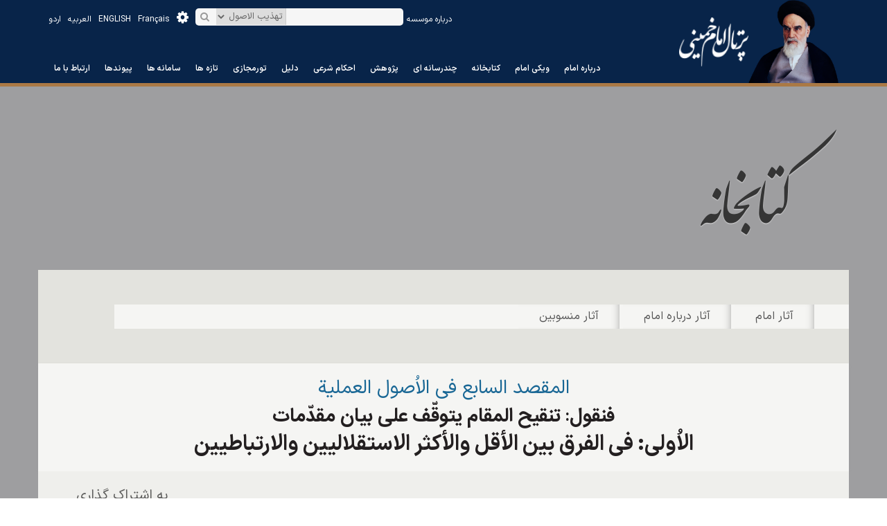

--- FILE ---
content_type: text/html; charset=utf-8
request_url: http://www.imam-khomeini.ir/fa/c78_119999/%DA%A9%D8%AA%D8%A7%D8%A8/%D8%AA%D9%87%D8%B0%DB%8C%D8%A8_%D8%A7%D9%84%D8%A7%D8%B5%D9%88%D9%84_%D8%AC_%DB%B3_%D8%AA%E2%80%8D%D9%82%E2%80%8D%D8%B1%DB%8C%E2%80%8D%D8%B1_%D8%A7%D8%A8%E2%80%8D%D8%AD%E2%80%8D%D8%A7%D8%AB_%D8%A7%D9%84%D8%A7%D8%B3%E2%80%8D%D8%AA%E2%80%8D%D8%A7%D8%AF%D8%A7%D9%84%D8%A7%D8%B9%E2%80%8D%D8%B8%D9%85_%D9%88%D8%A7%D9%84%E2%80%8D%D8%B9%E2%80%8D%D9%84%D8%A7%D9%85%E2%80%8D%D9%87_%D8%A7%D9%84%D8%A7%D9%81%E2%80%8D%D8%AE%E2%80%8D%D9%85_%D8%A7%D9%84%D8%A7%D9%85%E2%80%8D%D8%A7%D9%85_%D8%A7
body_size: 37288
content:


<!DOCTYPE html PUBLIC "-//W3C//DTD XHTML 1.0 Transitional//EN" "http://www.w3.org/TR/xhtml1/DTD/xhtml1-transitional.dtd">

<html xmlns="http://www.w3.org/1999/xhtml">
<head id="Head1"><meta http-equiv="Content-Type" content="text/html; charset=utf-8" /><meta name="description" content="کتاب - تهذیب الاصول (ج. ۳): ت‍ق‍ری‍ر اب‍ح‍اث  الاس‍ت‍ادالاع‍ظم  وال‍ع‍لام‍ه الاف‍خ‍م  ... الام‍ام  ال‍خ‍م‍ی‍ن‍ی (س) - الاُولی‏: فی الفرق بین الأقل والأکثر الاستقلالیین والارتباطیین" /><meta name="keywords" content="الاُولی‏: فی الفرق بین الأقل والأکثر الاستقلالیین والارتباطیین _ کتاب _ تهذیب الاصول (ج. ۳): ت‍ق‍ری‍ر اب‍ح‍اث  الاس‍ت‍ادالاع‍ظم  وال‍ع‍لام‍ه الاف‍خ‍م  ... الام‍ام  ال‍خ‍م‍ی‍ن‍ی (س) _  ,امام خمینی (س),اصول فقه شیعه" /><meta name="news_keyword" content="الاُولی‏: فی الفرق بین الأقل والأکثر الاستقلالیین والارتباطیین _ کتاب _ تهذیب الاصول (ج. ۳): ت‍ق‍ری‍ر اب‍ح‍اث  الاس‍ت‍ادالاع‍ظم  وال‍ع‍لام‍ه الاف‍خ‍م  ... الام‍ام  ال‍خ‍م‍ی‍ن‍ی (س) _  ,امام خمینی (س),اصول فقه شیعه" /><link href="http://www.imam-khomeini.ir/fa/c78_119999/کتاب/تهذیب_الاصول_ج_۳_ت‍ق‍ری‍ر_اب‍ح‍اث_الاس‍ت‍ادالاع‍ظم_وال‍ع‍لام‍ه_الاف‍خ‍م_الام‍ام_ا" rel="canonical" />
    

  

<link rel="stylesheet" type="text/css" href="/Theme1/fa/css/dir.css" /><link rel="stylesheet" type="text/css" href="http://statics.imam-khomeini.ir/UserFiles/fa/Themes/T1/css/modules/MasterModules.css" /><link rel="stylesheet" type="text/css" href="http://statics.imam-khomeini.ir/UserFiles/fa/Themes/T1/css/template.css" /><meta name="viewport" content="width=device-width, initial-scale=1" /><link rel="icon" type="image/png" sizes="32x32" href="//statics.imam-khomeini.ir/userfiles/images/favicon-32x32.png" /><link rel="icon" type="image/png" sizes="16x16" href="//statics.imam-khomeini.ir/userfiles/images/favicon-16x16.png" /><link rel="apple-touch-icon" sizes="180x180" href="//statics.imam-khomeini.ir/userfiles/images/apple-touch-icon.png" /><link rel="mask-icon" href="//statics.imam-khomeini.ir/userfiles/images/safari-pinned-tab.svg" color="#5bbad5" /><link rel="shortcut icon" href="/userfiles/favicon.ico" type="image/x-icon" /><link rel="manifest" href="../../../Theme1/fa/Masterpages/site.webmanifest" /><meta name="msapplication-config" content="/browserconfig.xml" /><link rel="search" type="application/opensearchdescription+xml" title="پرتال امام خمینی" href="//www.imam-khomeini.ir/opensearch.xhtml" /><link rel="stylesheet" href="/theme1/css/fonts.css" /><link rel="stylesheet" href="/userfiles/newthem/samir/css/bootstrap.min.css" /><link rel="stylesheet" href="/userfiles/newthem/samir/css/bootstrap-theme.min.css" /><link rel="stylesheet" href="/userfiles/newthem/samir/css/font-awesome.min.css" /><link rel="stylesheet" href="/userfiles/newthem/samir/css/slick.css" /><link rel="stylesheet" href="/userfiles/newthem/samir/css/jquery.mCustomScrollbar.min.css" />


<script src="/userfiles/newthem/samir/js/jquery-1.11.3.min.js"></script>
<script src="/userfiles/newthem/samir/js/bootstrap.min.js"></script>
<script src="/userfiles/newthem/samir/js/slick.min.js"></script>
<script src="/theme1/js/SpryTabbedPanels.js"></script>
<script src="/userfiles/newthem/samir/js/jquery.mCustomScrollbar.concat.min.js"></script>
<script type="text/javascript" src="/theme1/js/nofa.js"></script>
<script type="text/javascript" src="/userfiles/fa/js/jquery.wow.min.js"></script>
<script async src="//static.addtoany.com/menu/page.js"></script>

<link rel="stylesheet" href="//statics.imam-khomeini.ir/userfiles/theme2023/css/fontiran.css" />

<!-- Google tag (gtag.js) -->
<script async src="https://www.googletagmanager.com/gtag/js?id=G-EMCGWXDD30"></script>
<script>
  window.dataLayer = window.dataLayer || [];
  function gtag(){dataLayer.push(arguments);}
  gtag('js', new Date());

  gtag('config', 'G-EMCGWXDD30');
</script>



<script type="text/javascript">
new WOW().init();
$(document).ready(function() {
$(".SearchBtn").click(function() {
if($(this).parents(".HeaderSearch").find(".input-td input").val() == ""){
   $(this).parents(".HeaderSearch").addClass("click-empty");
   $(this).parents(".ModuleArea").addClass("click-empty-module");
   return false;
}
else {
var category = $('.HeaderSearch .category-td select').val();
location.href='http://search2.imam-khomeini.ir/fa/search?language=fa&documentTypes=&txt='+$(this).parents(".HeaderSearch").find(".input-td input").val()+'&subjects='+category+'&all_clause=&view=list';
return false;
}

});

$(".HeaderSearch .input-td input").on('keypress', function (e) {
var category = $('.HeaderSearch .category-td select').val();
if(e.which === 13){
if($(this).val() !== ""){
 location.href='http://search2.imam-khomeini.ir/fa/search?language=fa&documentTypes=&txt='+$(this).val()+'&subjects='+category+'&all_clause=&view=list';
return false;
}
}

});




$( ".Menu-1" ).click(function() {
if($(window).width() < 991) {
if( $( this ).find('.mainmenu').hasClass("n_open")) {
  $( this ).find('.mainmenu').removeClass( "n_open" );
}
else {
$( this ).find('.mainmenu').addClass( "n_open" );

// if($("#TopMenuPopup").length == 0) {
//var popupmenu = $("<div id='TopMenuPopup'>"+$(this).find("#TopMenu").html()+"<ul>" + $(this).find("#TopMenu").find("ul ul").html()+ "</ul>" + $(".landignpage-container //#TopMenu").html() +$(".contenttools").html()+ "</div>")
//$(this).find('.mainmenu').append(popupmenu );
//}
//$("#TopMenuPopup").css("max-height", $(window).height()- 30);
}
}
});



$(window).scroll(function() {    
    var scroll = $(window).scrollTop();
    if (scroll >= 1) {
        $("#Header").addClass("RegionTopFixed");
        $("#Template").addClass("HeaderFixed");
    } else {
        if ($(window).width() > 991)  {
            $("#Header").removeClass("RegionTopFixed");
             $("#Template").removeClass("HeaderFixed");
        }
    }
});


$( ".MenuIconHeader" ).click(function() {
  $( this ).toggleClass( "active" );
});

$(".mainmenu ul.level1  li.dropdown > a").click(function() {
$(".m_open").removeClass("m_open");
$(this).parents("li").addClass("m_open");
return false;
});

 $("body").click(function() {
$(".m_open").removeClass("m_open");
});


  

if ($(window).width() <= 1200) {
        $("#Header").addClass("RegionTopFixed");
         $("#Template").addClass("HeaderFixed");
}
});




(function(){var D={frameRate:150,animationTime:800,stepSize:120,pulseAlgorithm:true,pulseScale:8,pulseNormalize:1,accelerationDelta:20,accelerationMax:1,keyboardSupport:true,arrowScroll:50,touchpadSupport:true,fixedBackground:true,excluded:""};var t=D;var r=false;var p=false;var h={x:0,y:0};var b=false;var v=document.documentElement;var d;var x;var G=[120,120,120];var o={left:37,up:38,right:39,down:40,spacebar:32,pageup:33,pagedown:34,end:35,home:36};var t=D;function J(){var K=false;if(K){a("keydown",s)}if(t.keyboardSupport&&!K){f("keydown",s)}}function E(){if(!document.body){return}var K=document.body;var L=document.documentElement;var Q=window.innerHeight;var N=K.scrollHeight;v=(document.compatMode.indexOf("CSS")>=0)?L:K;d=K;J();b=true;if(top!=self){p=true}else{if(N>Q&&(K.offsetHeight<=Q||L.offsetHeight<=Q)){var P=false;var M=function(){if(!P&&L.scrollHeight!=document.height){P=true;setTimeout(function(){L.style.height=document.height+"px";P=false},500)}};L.style.height="auto";setTimeout(M,10);if(v.offsetHeight<=Q){var O=document.createElement("div");O.style.clear="both";K.appendChild(O)}}}if(!t.fixedBackground&&!r){K.style.backgroundAttachment="scroll";L.style.backgroundAttachment="scroll"}}var z=[];var g=false;var m=+new Date;function F(N,M,R,O){O||(O=1000);w(M,R);if(t.accelerationMax!=1){var K=+new Date;var S=K-m;if(S<t.accelerationDelta){var P=(1+(30/S))/2;if(P>1){P=Math.min(P,t.accelerationMax);M*=P;R*=P}}m=+new Date}z.push({x:M,y:R,lastX:(M<0)?0.99:-0.99,lastY:(R<0)?0.99:-0.99,start:+new Date});if(g){return}var Q=(N===document.body);var L=function(U){var T=+new Date;var ab=0;var aa=0;for(var W=0;W<z.length;W++){var ad=z[W];var ac=T-ad.start;var V=(ac>=t.animationTime);var X=(V)?1:ac/t.animationTime;if(t.pulseAlgorithm){X=j(X)}var Z=(ad.x*X-ad.lastX)>>0;var Y=(ad.y*X-ad.lastY)>>0;ab+=Z;aa+=Y;ad.lastX+=Z;ad.lastY+=Y;if(V){z.splice(W,1);W--}}if(Q){window.scrollBy(ab,aa)}else{if(ab){N.scrollLeft+=ab}if(aa){N.scrollTop+=aa}}if(!M&&!R){z=[]}if(z.length){A(L,N,(O/t.frameRate+1))}else{g=false}};A(L,N,0);g=true}function l(N){if(!B){E()}var O=N.target;var M=B(O);if(!M||N.defaultPrevented||k(d,"embed")||(k(O,"embed")&&/\.pdf/i.test(O.src))){return true}var L=N.wheelDeltaX||0;var K=N.wheelDeltaY||0;if(!L&&!K){K=N.wheelDelta||0}if(!t.touchpadSupport&&I(K)){return true}if(Math.abs(L)>1.2){L*=t.stepSize/120}if(Math.abs(K)>1.2){K*=t.stepSize/120}F(M,-L,-K);N.preventDefault()}function s(L){var Q=L.target;var O=L.ctrlKey||L.altKey||L.metaKey||(L.shiftKey&&L.keyCode!==o.spacebar);if(/input|textarea|select|embed/i.test(Q.nodeName)||Q.isContentEditable||L.defaultPrevented||O){return true}if(k(Q,"button")&&L.keyCode===o.spacebar){return true}var M,S=0,R=0;var N=B(d);var P=N.clientHeight;if(N==document.body){P=window.innerHeight}switch(L.keyCode){case o.up:R=-t.arrowScroll;break;case o.down:R=t.arrowScroll;break;case o.spacebar:M=L.shiftKey?1:-1;R=-M*P*0.9;break;case o.pageup:R=-P*0.9;break;case o.pagedown:R=P*0.9;break;case o.home:R=-N.scrollTop;break;case o.end:var K=N.scrollHeight-N.scrollTop-P;R=(K>0)?K+10:0;break;case o.left:S=-t.arrowScroll;break;case o.right:S=t.arrowScroll;break;default:return true}F(N,S,R);L.preventDefault()}function n(K){d=K.target}var i={};setInterval(function(){i={}},10*1000);var u=(function(){var K=0;return function(L){return L.uniqueID||(L.uniqueID=K++)}})();function c(L,K){for(var M=L.length;M--;){i[u(L[M])]=K}return K}function B(N){var L=[];var K=v.scrollHeight;do{var M=i[u(N)];if(M){return c(L,M)}L.push(N);if(K===N.scrollHeight){if(!p||v.clientHeight+10<K){return c(L,document.body)}}else{if(N.clientHeight+10<N.scrollHeight){overflow=getComputedStyle(N,"").getPropertyValue("overflow-y");if(overflow==="scroll"||overflow==="auto"){return c(L,N)}}}}while(N=N.parentNode)}function f(M,L,K){window.addEventListener(M,L,(K||false))}function a(M,L,K){window.removeEventListener(M,L,(K||false))}function k(L,K){return(L.nodeName||"").toLowerCase()===K.toLowerCase()}function w(K,L){K=(K>0)?1:-1;L=(L>0)?1:-1;if(h.x!==K||h.y!==L){h.x=K;h.y=L;z=[];m=0}}var e;function I(K){if(!K){return}K=Math.abs(K);G.push(K);G.shift();clearTimeout(e);var L=(q(G[0],120)&&q(G[1],120)&&q(G[2],120));return !L}function q(L,K){return(Math.floor(L/K)==L/K)}var A=(function(){return window.requestAnimationFrame||window.webkitRequestAnimationFrame||function(M,L,K){window.setTimeout(M,K||(1000/60))}})();function C(K){var M,N,L;K=K*t.pulseScale;if(K<1){M=K-(1-Math.exp(-K))}else{N=Math.exp(-1);K-=1;L=1-Math.exp(-K);M=N+(L*(1-N))}return M*t.pulseNormalize}function j(K){if(K>=1){return 1}if(K<=0){return 0}if(t.pulseNormalize==1){t.pulseNormalize/=C(1)}return C(K)}var H=/chrome/i.test(window.navigator.userAgent);var y=null;if("onwheel" in document.createElement("div")){y="wheel"}else{if("onmousewheel" in document.createElement("div")){y="mousewheel"}}if(y&&H){f(y,l);f("mousedown",n);f("load",E)}})();


</script>
    
    <!--[if lt IE 7]>
<link rel="stylesheet" type="text/css" href="/Theme1/css/ltIE7.css" />
<![endif]-->
    <!--[if IE 7]>
<link rel="stylesheet" type="text/css" href="/Theme1/css/IE7.css" />
<![endif]-->


    

    <link href="http://statics.imam-khomeini.ir/UserFiles/fa/Themes/modules/MasterModules.css" rel="stylesheet"
        type="text/css" />

        <link href="http://statics.imam-khomeini.ir/UserFiles/fa/Themes/template.css" rel="stylesheet" type="text/css" />

    
<link rel="stylesheet" href="http://statics.imam-khomeini.ir/userfiles/newthem/samir/css/colorbox.css" />
<script src="http://statics.imam-khomeini.ir/userfiles/newthem/samir/js/jquery.colorbox-min.js"></script>
<link href="http://statics.imam-khomeini.ir/UserFiles/fa/Themes/T1/css/Modules/Page165Modules.css?v=637267070108564801" rel="stylesheet" type="text/css" /><script type="text/javascript" src="http://statics.imam-khomeini.ir/UserFiles/fa/themes/js/page_165.js?v=637267070108564801"></script>

<title>
	امام خمینی (س) - الاُولی‏: فی الفرق بین الأقل والأکثر الاستقلالیین والارتباطیین
</title></head>
<body>
    <form method="post" action="/Theme1/fa/pages/165.aspx?catid=78&amp;id=119999&amp;lang=fa" id="Form1">
<div class="aspNetHidden">
<input type="hidden" name="__EVENTTARGET" id="__EVENTTARGET" value="" />
<input type="hidden" name="__EVENTARGUMENT" id="__EVENTARGUMENT" value="" />
<input type="hidden" name="__VIEWSTATE" id="__VIEWSTATE" value="/[base64]/aqdiq2KfYqC/YqtmH2LDbjNioX9in2YTYp9i12YjZhF/YrF/bs1/YquKAjdmC4oCN2LHbjOKAjdixX9in2KjigI3YreKAjdin2Ktf2KfZhNin2LPigI3YquKAjdin2K/Yp9mE2KfYueKAjdi42YVf2YjYp9mE4oCN2LnigI3ZhNin2YXigI3Zh1/[base64]/mn1uqa8R7SBIc2pFLICnJgpedg==" />
</div>

<script type="text/javascript">
//<![CDATA[
var theForm = document.forms['Form1'];
if (!theForm) {
    theForm = document.Form1;
}
function __doPostBack(eventTarget, eventArgument) {
    if (!theForm.onsubmit || (theForm.onsubmit() != false)) {
        theForm.__EVENTTARGET.value = eventTarget;
        theForm.__EVENTARGUMENT.value = eventArgument;
        theForm.submit();
    }
}
//]]>
</script>



<script src="/flowplayer/flowplayer-3.2.3.min.js" type="text/javascript"></script>
<div class="aspNetHidden">

	<input type="hidden" name="__VIEWSTATEGENERATOR" id="__VIEWSTATEGENERATOR" value="9E4D40E6" />
	<input type="hidden" name="__EVENTVALIDATION" id="__EVENTVALIDATION" value="/wEdAAqxLlKweb5CF6NPddBqe8nND2IFz2mfwB90kLr2Tg1xu61aCa+M0TpVamBKt5JDwv3U1j38MOEC12CZymtkzvzUKWGSkqN0MEL94nP1qFCo8WKXIMqmZypixTG7fpXWgFsh9Q3Jc2V72C1/EOOqw8+o5mC+IEzvqrIKl3z7MG8hmLZvb809KB/Ift8V/8TU4jygEzhSDZeupRC6DLojr2SBvE2EeZikwgPVubzBK513iiiYVKZNU5iwofjIRwTue8c=" />
</div>
        <div id="Template" class="green">
            <div id="Header" class="">

                
                    <div id="RegionVeryTop" class="">
                        <div class="container">
<div class="SamirContent">
<div  id="Module_VT_6_0"  rel="2" class="ModuleArea  " style="float: left;">

<div class="FrameTitle" style='display:none;'>
    <div class="FrameTitleTabLeft">
        <div class="FrameTitleTabRight">
        <h2>
            
            </h2>
        </div>
    </div>
</div>
    
            <div id="TopNav" class="Languages">
<ul class="hidden-xs hidden-sm">
<li><a href="http://ur.imam-khomeini.ir" target="_blank">اردو</a></li>
<li><a href="http://ar.imam-khomeini.ir" target="_blank">العربیه</a></li>
<li><a href="http://en.imam-khomeini.ir" target="_blank">ENGLISH</a></li>
<li><a href="http://fr.imam-khomeini.ir" target="_blank">Fran&ccedil;ais</a></li>
</ul>
<ul class="visible-xs visible-sm">
<li><a href="http://ur.imam-khomeini.ir" target="_blank">اردو</a></li>
<li><a href="http://ar.imam-khomeini.ir" target="_blank">العربیه</a></li>
<li><a href="http://en.imam-khomeini.ir" target="_blank">En</a></li>
<li><a href="http://fr.imam-khomeini.ir" target="_blank">Fr</a></li>
</ul>
</div>

</div>
<div class="Menu-1"><div  id="Module_VT_3_0"  rel="3" class="ModuleArea   mainmenu" >
<div id="TopMenu">
    <ul id="topnav" class="level1">
        
                <li class='MenuItem0'>
                    <a href='https://fa.wiki.khomeini.ir/'
                        target='_self'>
                        درباره امام</a>
                    
                </li>
            
                <li class='MenuItem1'>
                    <a href='https://wiki.khomeini.ir/'
                        target='_self'>
                        ویکی امام</a>
                    
                </li>
            
                <li class='MenuItem2'>
                    <a href='https://www.khomeini.ir/books'
                        target='_self'>
                        کتابخانه</a>
                    
                </li>
            
                <li class='MenuItem3 dropdown'>
                    <a href='/fa/sp1_3/'
                        target='_blank'>
                        چندرسانه ای</a>
                    <ul class="level2">
                        
                                <li class="MenuItem0"><a href='/fa/sp1_3_14633/'
                                    target='_self'>
                                    اینفوگرافی</a>
                                    
                                </li>
                            
                                <li class="SubMenuSperator">|</li>
                                <li class="MenuItem1"><a href='https://www.khomeini.ir/videos?application=videos'
                                    target='_blank'>
                                    فیلم و کلیپ</a>
                                    
                                </li>
                            
                                <li class="SubMenuSperator">|</li>
                                <li class="MenuItem2"><a href='https://www.khomeini.ir/sounds?application=sounds'
                                    target='_blank'>
                                    صوت</a>
                                    <ul id="VeryTopContentPlaceHolder_MenuHorizontal5_MenuRepeater_SubMenuRepeater_3_Ul1_2" class="level3">
                                        
                                                <li class="MenuItem0"><a href='/fa/sp1_14704/'
                                                    target='_blank'>
                                                     اندیشه آفتاب</a>
                                                    
                                                </li>
                                            
                                    </ul>
                                </li>
                            
                                <li class="SubMenuSperator">|</li>
                                <li class="MenuItem3"><a href='/fa/sp1_14704/'
                                    target='_self'>
                                     اندیشه آفتاب</a>
                                    
                                </li>
                            
                                <li class="SubMenuSperator">|</li>
                                <li class="MenuItem4"><a href='/fa/sa1_14668/فیلم/چند_رسانه_ای'
                                    target='_self'>
                                    برنامه تلویزیونی جماران</a>
                                    
                                </li>
                            
                                <li class="SubMenuSperator">|</li>
                                <li class="MenuItem5"><a href='https://www.khomeini.ir/images?application=images'
                                    target='_blank'>
                                    گالری تصاویر</a>
                                    
                                </li>
                            
                    </ul>
                </li>
            
                <li class='MenuItem4 dropdown'>
                    <a href='/'
                        target='_blank'>
                        پژوهش</a>
                    <ul class="level2">
                        
                                <li class="MenuItem0"><a href='/fa/s76_145/'
                                    target='_blank'>
                                    پرسشهای سیاسی، فرهنگی، اجتماعی </a>
                                    
                                </li>
                            
                                <li class="SubMenuSperator">|</li>
                                <li class="MenuItem1"><a href='/fa/page/214/?kind=387'
                                    target='_blank'>
                                    اندیشه ها</a>
                                    
                                </li>
                            
                    </ul>
                </li>
            
                <li class='MenuItem5'>
                    <a href='https://khomeini.ir/search?application=all&apptype=esteftadocs&page=1'
                        target='_self'>
                        احکام شرعی</a>
                    
                </li>
            
                <li class='MenuItem6'>
                    <a href='https://dalil.khomeini.ir'
                        target='_blank'>
                        دلیل</a>
                    
                </li>
            
                <li class='MenuItem7'>
                    <a href='https://vt.khomeini.ir/'
                        target='_blank'>
                        تورمجازی</a>
                    
                </li>
            
                <li class='MenuItem8 dropdown'>
                    <a href='/fa/page/127/?kind=13652&lm=Latest'
                        target='_blank'>
                        تازه ها</a>
                    <ul class="level2">
                        
                                <li class="MenuItem0"><a href='/fa/page/127/?kind=13652&lm=Latest'
                                    target='_blank'>
                                    اخبار مربوط به امام</a>
                                    
                                </li>
                            
                                <li class="SubMenuSperator">|</li>
                                <li class="MenuItem1"><a href='/fa/page/224/?kind=11449'
                                    target='_blank'>
                                    ویژه نامه ها </a>
                                    
                                </li>
                            
                                <li class="SubMenuSperator">|</li>
                                <li class="MenuItem2"><a href='/fa/s202_92/'
                                    target='_blank'>
                                    نشریات </a>
                                    
                                </li>
                            
                    </ul>
                </li>
            
                <li class='MenuItem9 dropdown'>
                    <a href='/'
                        target='_self'>
                        سامانه ها</a>
                    <ul class="level2">
                        
                                <li class="MenuItem0"><a href='http://dokhtaraneruhollah.ir/'
                                    target='_blank'>
                                    مجمع دختران</a>
                                    
                                </li>
                            
                                <li class="SubMenuSperator">|</li>
                                <li class="MenuItem1"><a href='http://shop.imam-khomeini.ir/'
                                    target='_blank'>
                                    فروشگاه</a>
                                    
                                </li>
                            
                                <li class="SubMenuSperator">|</li>
                                <li class="MenuItem2"><a href='http://mosabegheh.khomeini.ir/fa'
                                    target='_blank'>
                                    مسابقات</a>
                                    
                                </li>
                            
                                <li class="SubMenuSperator">|</li>
                                <li class="MenuItem3"><a href='http://hamayesh.imam-khomeini.ir/'
                                    target='_blank'>
                                    همایش ها </a>
                                    
                                </li>
                            
                                <li class="SubMenuSperator">|</li>
                                <li class="MenuItem4"><a href='http://edu.icpikw.ir/'
                                    target='_blank'>
                                    آموزش مجازی</a>
                                    
                                </li>
                            
                                <li class="SubMenuSperator">|</li>
                                <li class="MenuItem5"><a href='/poem'
                                    target='_self'>
                                    شعر و ادب</a>
                                    
                                </li>
                            
                                <li class="SubMenuSperator">|</li>
                                <li class="MenuItem6"><a href='/fa/page/309/گذر-فرهنگ-و-هنر-خمین'
                                    target='_self'>
                                    گذر خمین</a>
                                    
                                </li>
                            
                                <li class="SubMenuSperator">|</li>
                                <li class="MenuItem7"><a href='/fa/page/302/وکلای-شرعی-امام-خمینی'
                                    target='_self'>
                                    وکلای امام</a>
                                    
                                </li>
                            
                    </ul>
                </li>
            
                <li class='MenuItem10 dropdown'>
                    <a href='/fa/page/103/services/[SERVICEID]/[SERVICENAME]'
                        target='_self'>
                        پیوندها</a>
                    <ul class="level2">
                        
                                <li class="MenuItem0"><a href='http://www.khamenei.ir/'
                                    target='_blank'>
                                    پایگاه اطلاع رسانی مقام معظم رهبری</a>
                                    
                                </li>
                            
                                <li class="SubMenuSperator">|</li>
                                <li class="MenuItem1"><a href='http://president.ir/fa/'
                                    target='_blank'>
                                    سایت ریاست جمهوری</a>
                                    
                                </li>
                            
                                <li class="SubMenuSperator">|</li>
                                <li class="MenuItem2"><a href='http://www.hasankhomeini.ir/'
                                    target='_blank'>
                                    تولیت موسسه تنظیم و نشر آثار امام خمینی(س)</a>
                                    
                                </li>
                            
                                <li class="SubMenuSperator">|</li>
                                <li class="MenuItem3"><a href='http://www.icpikw.ir'
                                    target='_blank'>
                                    موسسه تنظیم و نشر آثار امام خمینی(س)</a>
                                    
                                </li>
                            
                                <li class="SubMenuSperator">|</li>
                                <li class="MenuItem4"><a href='https://www.jamaran.ir/'
                                    target='_blank'>
                                    پایگاه اطلاع رسانی و خبری جماران</a>
                                    
                                </li>
                            
                                <li class="SubMenuSperator">|</li>
                                <li class="MenuItem5"><a href='http://www.ri-khomeini.ac.ir/'
                                    target='_blank'>
                                    پژوهشکده امام خمینی(س) و انقلاب اسلامی</a>
                                    
                                </li>
                            
                    </ul>
                </li>
            
                <li class='MenuItem11'>
                    <a href='https://www.icpikw.ir/'
                        target='_self'>
                        ارتباط با ما</a>
                    
                </li>
            
    </ul>
</div>



</div></div>
<div  id="Module_VT_7_0"  rel="4" class="ModuleArea  " >

<div class="FrameTitle" style='display:none;'>
    <div class="FrameTitleTabLeft">
        <div class="FrameTitleTabRight">
        <h2>
            
            </h2>
        </div>
    </div>
</div>
    
            <div class="logo_pic "><img src="http://statics.imam-khomeini.ir/userfiles/newthem/samir/images/imam-pic.png?src=System" /></div>
<div class="logo">
<div class="logo-2"><a href="/fa"><img src="/userfiles/newthem/samir/images/logo-2.png" /></a></div>
<div class="logo-1"><a href="/fa"><img src="/userfiles/newthem/samir/images/logo-4.png" /></a></div>
<div class="logo-3"><a href="/fa"><img src="/userfiles/newthem/samir/images/logo-3.png" /></a></div>
</div>

</div>

<div  id="Module_VT_1034_0"  rel="6" class="ModuleArea   quicksearch-top" ><div id="VeryTopContentPlaceHolder_QuickSearchCustome_211_SearchPaneel" onkeypress="javascript:return WebForm_FireDefaultButton(event, &#39;VeryTopContentPlaceHolder_QuickSearchCustome_211_btnSearch&#39;)">
	
    <div class="HeaderSearch" >
        <div class="search-container">
            <table width="50" border="0" cellspacing="0" cellpadding="0">
                <tr>
                    <td class="input-td">
                        <input name="ctl00$ctl00$VeryTopContentPlaceHolder$QuickSearchCustome_211$txtKeyword" type="text" id="VeryTopContentPlaceHolder_QuickSearchCustome_211_txtKeyword" class="SearchBG" style=";" /></td>
                    <td class="category-td">
                  <select name="inkind">
                        
                        <option value="14156">تهذیب الاصول (ج. ۳): ت‍ق‍ری‍ر اب‍ح‍اث  الاس‍ت‍ادالاع‍ظم  وال‍ع‍لام‍ه الاف‍خ‍م  ... الام‍ام  ال‍خ‍م‍ی‍ن‍ی (س)</option>

                        
                        <option value='10240'>کتاب</option>

                        

                        <option value="">تمام بخش ها</option>

                    </select>
                        </td>
                    <td class="botton-td">
                        <a id="VeryTopContentPlaceHolder_QuickSearchCustome_211_btnSearch" class="SearchBtn" href="javascript:__doPostBack(&#39;ctl00$ctl00$VeryTopContentPlaceHolder$QuickSearchCustome_211$btnSearch&#39;,&#39;&#39;)">جستجو</a></td>

                </tr>
            </table>
        </div>

    </div>
    <ul class="quicksearch-tools">
<li class="tools-6"><a href="http://search2.imam-khomeini.ir/fa/search"><i class="fa fa-gear" aria-hidden="true"></i>جستجوی پیشرفته</a></li>
</ul>

</div>


<span id="VeryTopContentPlaceHolder_QuickSearchCustome_211_STD" style="display: none"></span>
<script language="javascript">
    $("#VeryTopContentPlaceHolder_QuickSearchCustome_211_txtKeyword").click(function () {
        if ($("#VeryTopContentPlaceHolder_QuickSearchCustome_211_txtKeyword").val() == $("#VeryTopContentPlaceHolder_QuickSearchCustome_211_STD").text())
            $("#VeryTopContentPlaceHolder_QuickSearchCustome_211_txtKeyword").val("");
    });

</script>

<script language="javascript">
    $("#VeryTopContentPlaceHolder_QuickSearchCustome_211_txtKeyword").blur(function () {
        if ($("#VeryTopContentPlaceHolder_QuickSearchCustome_211_txtKeyword").val() == "")
            $("#VeryTopContentPlaceHolder_QuickSearchCustome_211_txtKeyword").val($("#VeryTopContentPlaceHolder_QuickSearchCustome_211_STD").text());
    });

</script>

<input name="ctl00$ctl00$VeryTopContentPlaceHolder$QuickSearchCustome_211$selectedtype" type="hidden" id="VeryTopContentPlaceHolder_QuickSearchCustome_211_selectedtype" />
<input name="ctl00$ctl00$VeryTopContentPlaceHolder$QuickSearchCustome_211$selectedlang" type="hidden" id="VeryTopContentPlaceHolder_QuickSearchCustome_211_selectedlang" class="selectedlng" /></div>
<div id="TopNav" class="Languages about_m">
<ul class="hidden-xs hidden-sm">
<li><a href="/fa/c506_162134/" target="_blank">درباره موسسه</a></li>
</ul>
</div>

</div>
</div>
<vtmodule />
                    </div>
                


                <div id="TopBar">
                    
                        <div id="RegionTop" class="">
                            <tmodule />
                        </div>
                    
                </div>
            </div>

            <!--header-->
            <div class="TemplateContainer">
                <div id="Main">
                    <div class="MainContainer ">
                        <div id="FloatArea" class="Float">

                            
                                <div id="RegionRight ">
                                    <rmodule />
                                </div>
                            
                        </div>

                        <div id="TotalContent" class="FloatAlt">

                            
                                <div id="RegionUpper1" class="">
                                    <u1module />
                                </div>
                            

                            <div class="Float" id="TotalContentInner">

                                <!-- Upper 2 -->
                                
                                    <div id="RegionUpper2" class="">
                                        <u2module />
                                    </div>
                                


                                <!-- Content -->
                                
     <div id="RegionContent" class="">
    
<div  id="Module_CP_2_5"  rel="-3" class="ModuleArea   ketabkhane pageheader container" >

<div class="FrameTitle" style='display:none;'>
    <div class="FrameTitleTabLeft">
        <div class="FrameTitleTabRight">
        <h2>
            
            </h2>
        </div>
    </div>
</div>
    
            <div class="etelaresaniheader">
<h2>کتابخانه</h2>
</div>

</div>
<div class="container ContainerBox">
<div  id="Module_CP_1028_6"  rel="-1" class="ModuleArea   BookTopMenu" >
<div id="TopMenu">
    <ul id="topnav"  class="level1">
        
                <li class='MenuItem0'>
                    <a href='/fa/page/206/آثار-امام'
                       target='_self'>
                        آثار امام 
                    </a>
                    <div class="SubMenuDiv1">
                    <ul class="level2">
                        
                                <li class=" MenuItem0
                                    "><a href='/fa/page/198/تالیفات'
                                         target='_self'>
                                        تالیفات
                                    </a>
                                    
                                </li>
                            
                               
                            
                                <li class=" MenuItem1
                                    "><a href='/fa/page/199/تقریرات'
                                         target='_self'>
                                        تقریرات
                                    </a>
                                    
                                </li>
                            
                               
                            
                                <li class=" MenuItem2
                                    "><a href='/fa/page/210/صحیفه امام '
                                         target='_self'>
                                        صحیفه امام 
                                    </a>
                                    
                                </li>
                            
                               
                            
                                <li class=" MenuItem3
                                    "><a href='/fa/page/201/تبیان'
                                         target='_self'>
                                        تبیان
                                    </a>
                                    
                                </li>
                            
                               
                            
                                <li class=" MenuItem4
                                    "><a href='/fa/c78_3141/'
                                         target='_self'>
                                        رساله توضیح المسائل
                                    </a>
                                    
                                </li>
                            
                               
                            
                                <li class=" MenuItem5
                                    "><a href='/fa/page/242/'
                                         target='_self'>
                                        وصیتنامه سیاسی - الهی
                                    </a>
                                    
                                </li>
                            
                               
                            
                                <li class=" MenuItem6
                                    "><a href='/fa/c78_2751/'
                                         target='_self'>
                                        دیوان امام 
                                    </a>
                                    
                                </li>
                            
                    </ul>
                    </div>
                </li>
            
                <li class='MenuItem1'>
                    <a href='/fa/page/207/آثار-درباره-امام'
                       target='_self'>
                        آثار درباره امام
                    </a>
                    <div class="SubMenuDiv1">
                    <ul class="level2">
                        
                                <li class=" MenuItem0
                                    "><a href='/fa/page/208/خاطرات'
                                         target='_self'>
                                        خاطرات
                                    </a>
                                    
                                </li>
                            
                               
                            
                                <li class=" MenuItem1
                                    "><a href='/fa/page/209/امام در آیینه اسناد'
                                         target='_self'>
                                        امام در آیینه اسناد
                                    </a>
                                    
                                </li>
                            
                               
                            
                                <li class=" MenuItem2
                                    "><a href='/fa/page/202/همایش'
                                         target='_self'>
                                        کتابهای منتشره در همایش ها
                                    </a>
                                    
                                </li>
                            
                               
                            
                                <li class=" MenuItem3
                                    "><a href='/fa/page/204/مقالات'
                                         target='_self'>
                                        مقالات
                                    </a>
                                    
                                </li>
                            
                               
                            
                                <li class=" MenuItem4
                                    "><a href='/fa/page/203/پایان نامه ها'
                                         target='_self'>
                                        پایان نامه ها
                                    </a>
                                    
                                </li>
                            
                               
                            
                                <li class=" MenuItem5
                                    "><a href='/fa/page/257/'
                                         target='_blank'>
                                        سایر 
                                    </a>
                                    
                                </li>
                            
                    </ul>
                    </div>
                </li>
            
                <li class='MenuItem2'>
                    <a href='/fa/page/247/'
                       target='_self'>
                        آثار منسوبین  
                    </a>
                    <div class="SubMenuDiv1">
                    <ul class="level2">
                        
                                <li class=" MenuItem0
                                    "><a href='/fa/page/248/'
                                         target='_self'>
                                        همسر امام
                                    </a>
                                    
                                </li>
                            
                               
                            
                                <li class=" MenuItem1
                                    "><a href='/fa/page/249/'
                                         target='_self'>
                                        سید مصطفی خمینی 
                                    </a>
                                    
                                </li>
                            
                               
                            
                                <li class=" MenuItem2
                                    "><a href='/fa/page/250/'
                                         target='_self'>
                                        سید احمد خمینی 
                                    </a>
                                    
                                </li>
                            
                    </ul>
                    </div>
                </li>
            
    </ul>
</div>

<script type="text/javascript">

    $(document).ready(function () {

        $("ul#topnav ul ul li").click(function () {
            return true;
        });

        //$("ul#topnav li").hover(function () {
        //$(".navMenuOver").removeClass("navMenuOver");
        //     $(this).addClass('navMenuOver');
        //}, function () {
        //$(this).delay(8000).removeClass('navMenuOver');


        //});

        $("ul#topnav li").click(function () {
            $(".navMenuOver").removeClass("navMenuOver");
            $(this).addClass('navMenuOver');

            if ($(this).find("a").attr("href") == "/#" || $(this).find("a").attr("href") == "#")
                return false;
        });

        $("body").click(function () {
            $(".navMenuOver").removeClass("navMenuOver");
        });
    });

</script>
</div>
<div  id="Module_CP_64_2"  rel="0" class="ModuleArea  " style="margin-bottom: 50px;">

<div id="Navigator">

<ul>
    
        <li class='HomeLink' id="NavigatorItem0"><a href="/">صفحه اصلی </a><span class="tt1">&nbsp;&nbsp;</li>    
    
        <li class='' id="NavigatorItem1"><a href="/fa/s78_0_10240/کتاب">کتاب </a><span class="tt1">&nbsp;&nbsp;</li>    
    
        <li class='' id="NavigatorItem2"><a href="/fa/s78_10240_14156/تهذیب-الاصول-ج-ت-ق-ری-ر-اب-ح-اث-الاس-ت-ادالاع-ظم-وال-ع-لام-ه-الاف-خ-م-الام-ام-ال-خ-م-ی-ن-ی-س-/کتاب">تهذیب الاصول (ج. ۳): ت‍ق‍ری‍ر اب‍ح‍اث  الاس‍ت‍ادالاع‍ظم  وال‍ع‍لام‍ه الاف‍خ‍م  ... الام‍ام  ال‍خ‍م‍ی‍ن‍ی (س) </a><span class="tt1">&nbsp;&nbsp;</li>    
    
        <li class='' id="NavigatorItem3"><a>الاُولی‏: فی الفرق بین الأقل والأکثر الاستقلالیین والارتباطیین </a><span class="tt1">&nbsp;&nbsp;</li>    
    
</ul>

</div>


          

</div>
<div class=" BookPishkhanFirst">

<div class=" BookPishkhanFirstTitr">
المقصد السابع فی الاُصول العملیة</div>

<div class=" BookPishkhanFirstTitle2">
فنقول‏: تنقیح المقام یتوقّف علی بیان مقدّمات‏</div>

<div class=" BookPishkhanFirstTitle">
الاُولی‏: فی الفرق بین الأقل والأکثر الاستقلالیین والارتباطیین</div>

</div>

<div  id="Module_CP_1013_1"  rel="3" class="ModuleArea   ContentBook" ><span id="ContentPlaceHolder_ContentPlaceHolder_BookContent1_UserManagement1"></span>
<div class="NewsStatusBar">
    <div class="Float ContentInfo">
        <span class="ContentID">
            <span id="ContentPlaceHolder_ContentPlaceHolder_BookContent1_NofaLabel1">کد خبر:</span>&nbsp;<span id="ContentPlaceHolder_ContentPlaceHolder_BookContent1_NofaDateLabel1">147913</span></span>
        <span class="SeperatorC2">|</span> <span class="ContentPublishedDate">
            <span id="ContentPlaceHolder_ContentPlaceHolder_BookContent1_NofaLabel5">تاریخ خبر:</span>&nbsp;<span id="ContentPlaceHolder_ContentPlaceHolder_BookContent1_NofaDateLabel2">26/01/1394</span></span>
        <div class="Hide">
            
            
        </div>
    </div>
    <div class="FloatAlt Tools">
        
<a target="_blank"  href="/fa/NewsPrint.aspx?ID=119999" rel="nofollow"><span class="IconPrint"></span>نسخه چاپی</a>

        <span class="SeperatorC2">|</span>

<script language="javascript" type="text/javascript">
var divbody ;
function SendToFiend() {
	divbody = ResultText.innerHTML
	var data = '$119999$' + document.getElementById('ContentPlaceHolder_ContentPlaceHolder_BookContent1_Ajaxsendfriend_uc1_NameTBX').value +'$' + document.getElementById('EmailTBX').value+'$0$';

	//AjaxSendFriend_UC.SendToFriend(data , SendToFiend_CallBack);

	var enterd = $("#ContentPlaceHolder_ContentPlaceHolder_BookContent1_Ajaxsendfriend_uc1_CaptchaTextBox").val();
	var captcha = $("#ContentPlaceHolder_ContentPlaceHolder_BookContent1_Ajaxsendfriend_uc1_Captcha_US1_SecureCodeLabel").val();
	var oldhtml = ResultText.innerHTML;

	ResultText.innerHTML = '<br><div dir=rtl align=center>در حال ارسال ...</div><br>';



	$.ajax({
	    type: "Post",
	    url: "/NetServices/Ajax.aspx/SendToFriend",
	    data: "{data:'" + data + "', enterd: '" + enterd + "' , captcha:'" + captcha + "' }",
	    contentType: "application/json; charset=utf-8",
	    dataType: "json",
	    success: function (msg) {

	        if (msg.d == "") {
	            //closePopups('popup_01');
	            alert('با موفقیت ارسال شد');
	            ResultText.innerHTML = divbody;
	        } else {
	            alert(msg.d);
	            ResultText.innerHTML = oldhtml;
                
	        }
            ContentPlaceHolder_ContentPlaceHolder_BookContent1_Ajaxsendfriend_uc1_Captcha_US1_chanagesecurecode();

	    },
	    error: function () {
	        ResultText.innerHTML = "error";
	    }
	});

}

//function SendToFiend_CallBack(res) {
//	
//	if (res.value == "") {
//		closePopups('popup_01');
//		alert('با موفقیت ارسال شد');
//		ResultText.innerHTML = divbody;
//		}
//		
//	else
//		ResultText.innerHTML = res.value;
//}



function ShowPopup(layer, obj) {

    $(".popup").colorbox({ width: "350px", inline: true, href: "#ResultText" });
	//var objLayer = document.getElementById(layer);
	//doPopup(objLayer,obj)
}

</script>

<a class="popup SendToFriend" href="javascript:void(0)" onclick="javascript:ShowPopup('popup_01',this)"><span class="IconEmail"></span>ارسال به دوستان</a>



<div class="popup_item" id="popup_01" style="DISPLAY: none; WIDTH: 300px;background : #ffffff  no-repeat top right; border: solid 1px gray;padding:5px">
                                <div id="ResultText">
								<TABLE id="Table1"  class="Direction TableStyle" cellSpacing="0" cellPadding="3" width="100%" border="0">
								    <TR>
										<TD align="center" colSpan="2" height=20></TD>
									</TR>
									<TR>
										<TD>نام:</TD>
										<TD align="right" width="150"><input name="ctl00$ctl00$ContentPlaceHolder$ContentPlaceHolder$BookContent1$Ajaxsendfriend_uc1$NameTBX" type="text" id="ContentPlaceHolder_ContentPlaceHolder_BookContent1_Ajaxsendfriend_uc1_NameTBX" style="WIDTH: 150px" class="TextField" /></TD>
									</TR>
									<TR>
										<TD>ایمیل گیرنده:</TD>
										<TD align="right" width="150"><input id="EmailTBX" dir="ltr" style="WIDTH: 150px" type="text" name="EmailTBX" class="TextField"></TD>
									</TR>
									<TR>
										<TD colSpan="2">برای ارسال به چندین ایمیل از علامت   ,   استفاده کنید</TD>
									</TR>
                                     <tr>
                            <td>
                                
                            </td>
                            <td>
                                <div id="ContentPlaceHolder_ContentPlaceHolder_BookContent1_Ajaxsendfriend_uc1_Captcha_US1_captch" class="captcha-box">
 <img title="Security Code"  class="captchaimg BorderT1" src='/NetServices/JpegImage.aspx?action=76d3cbfb-06c8-49fb-8c88-ec9df14a572e' />
 <input name="ctl00$ctl00$ContentPlaceHolder$ContentPlaceHolder$BookContent1$Ajaxsendfriend_uc1$Captcha_US1$SecureCodeLabel" type="text" id="ContentPlaceHolder_ContentPlaceHolder_BookContent1_Ajaxsendfriend_uc1_Captcha_US1_SecureCodeLabel" class="SecureCodeLabel" style="display:none" value="76d3cbfb-06c8-49fb-8c88-ec9df14a572e" />
 <a href="javascript:chanagesecurecode('ContentPlaceHolder_ContentPlaceHolder_BookContent1_Ajaxsendfriend_uc1_Captcha_US1_captch' )"><img src='/Theme1/images/Refresh1.png' title="کد دیگر" align="top" id="refreshcaptcahimg" /> </a>
 </div>
 
                            </td>
                        </tr>
                        <tr id="captcha2">
                            <td>
                                کد امنیتی:
                            </td>
                            <td>
                                <input name="ctl00$ctl00$ContentPlaceHolder$ContentPlaceHolder$BookContent1$Ajaxsendfriend_uc1$CaptchaTextBox" type="text" id="ContentPlaceHolder_ContentPlaceHolder_BookContent1_Ajaxsendfriend_uc1_CaptchaTextBox" class="DirAlt TextField" style="width:120px;" />
                            </td>
                        </tr>
									<TR>
										<TD class=AntiTDAlign colSpan="2" align=center>
										<br />
										<table border=0 cellpadding=0 cellspacing=0>
										<tr>
										<td>
										<A href="javascript:SendToFiend()"><img src="/Theme1/images/BtnSend.gif" border="0" /></A>
										</td>
										<td>
                                           
										</td>
										</tr>
										</table> 
											
										</TD>
									</TR>
									<TR>
										<TD align="center" colSpan="2" height=20></TD>
									</TR>
									
								</TABLE></div></div>

    </div>
    <div class="Clear">
    </div>
</div>
<ul class="document-tools blq-clearfix">
                <li class="sendemail"><a class="popup SendToFriend" href="javascript:void(0)" onclick="javascript:ShowPopup('popup_01',this)">
                    <span class="IconEmail"></span>ارسال به دوستان</a> </li>
                <li class="facebook"><a href="http://www.facebook.com/sharer.php?u=http://www.imam-khomeini.ir/fa/c78_119999/کتاب/تهذیب_الاصول_ج_۳_ت‍ق‍ری‍ر_اب‍ح‍اث_الاس‍ت‍ادالاع‍ظم_وال‍ع‍لام‍ه_الاف‍خ‍م_الام‍ام_ا&amp;t=fa.imam-khomeini.ir+-+الاُولی‏: فی الفرق بین الأقل والأکثر الاستقلالیین والارتباطیین"
                    title="Share in facebook" class="popup"  target="_blank">Facebook</a> </li>
                <li class="twitter"><a href="http://twitter.com/home?status=fa.imam-khomeini.ir+-+الاُولی‏: فی الفرق بین الأقل والأکثر الاستقلالیین والارتباطیین+http://www.imam-khomeini.ir/fa/c78_119999/کتاب/تهذیب_الاصول_ج_۳_ت‍ق‍ری‍ر_اب‍ح‍اث_الاس‍ت‍ادالاع‍ظم_وال‍ع‍لام‍ه_الاف‍خ‍م_الام‍ام_ا"
                    title="Share in twitter" class="popup"  target="_blank">Twitter</a> </li>
                <li class="googleplus"><a href="https://plus.google.com/share?url=http://www.imam-khomeini.ir/fa/c78_119999/کتاب/تهذیب_الاصول_ج_۳_ت‍ق‍ری‍ر_اب‍ح‍اث_الاس‍ت‍ادالاع‍ظم_وال‍ع‍لام‍ه_الاف‍خ‍م_الام‍ام_ا&amp;hl=fa&amp;subject=الاُولی‏: فی الفرق بین الأقل والأکثر الاستقلالیین والارتباطیین"
                    title="Google+" class="popup"  target="_blank">Google+</a> </li>
                     <li class="telegram"><a href="https://telegram.me/share/url?url=http://www.imam-khomeini.ir/fa/c78_119999/کتاب/تهذیب_الاصول_ج_۳_ت‍ق‍ری‍ر_اب‍ح‍اث_الاس‍ت‍ادالاع‍ظم_وال‍ع‍لام‍ه_الاف‍خ‍م_الام‍ام_ا?utm_source=tg"
                    title="اشتراک گذاری در تلگرام" class="popup"  target="_blank">تلگرام</a> </li>
                <li class="Clear"></li>
            </ul>
            
            
<div class="Float ContentStyleFloat">
    <div class="ContentStyle">
    <div class="Pagging">
                
                    <div id="PrevContent">
                        <a id="nextcntbtn" href='/fa/c78_120000/کتاب/تهذیب_الاصول_ج_۳_ت‍ق‍ری‍ر_اب‍ح‍اث_الاس‍ت‍ادالاع‍ظم_وال‍ع‍لام‍ه_الاف‍خ‍م_الام‍ام_ا' data-id="120000" data-url='/fa/c78_120000/'>
                            صفحه قبلی</a>
                    </div>
                
                <div class="GotoPage">
                    <span>برو به صفحه: </span>
                    <input name="ctl00$ctl00$ContentPlaceHolder$ContentPlaceHolder$BookContent1$GotoPageTextBox" type="text" id="ContentPlaceHolder_ContentPlaceHolder_BookContent1_GotoPageTextBox" /><a id="ContentPlaceHolder_ContentPlaceHolder_BookContent1_GotoPageLinkButton" href="javascript:__doPostBack(&#39;ctl00$ctl00$ContentPlaceHolder$ContentPlaceHolder$BookContent1$GotoPageLinkButton&#39;,&#39;&#39;)">برو</a>
                </div>
            </div>
            <div class="fehrest">
            
<div class='last-content'>
<div class="FrameTitle">
    <div class="FrameTitleTabLeft">
        <div class="FrameTitleTabRight">
            <h2>
                </h2>
        </div>
    </div>
</div>
<div class="RCContentContainer">
    <div class="List1">
        <ul>
            
                    <li class='alternate'>
                    
                        <a title=" تهذیب الاصول (ج. ۳): ت‍ق‍ری‍ر اب‍ح‍اث الاس‍ت‍ادالاع‍ظم وال‍ع‍لام‍ه الاف‍خ‍م  ... الام‍ام ال‍خ‍م‍ی‍ن‍ی (س) - 11:20 27/01/1396" href="/fa/c78_120132/کتاب/تهذیب_الاصول_ج_۳_ت‍ق‍ری‍ر_اب‍ح‍اث_الاس‍ت‍ادالاع‍ظم_وال‍ع‍لام‍ه_الاف‍خ‍م_الام‍ام_ا" target="_blank"><span><span class='IconNormal'></span>تهذیب الاصول (ج. ۳): ت‍ق‍ری‍ر اب‍ح‍اث الاس‍ت‍ادالاع‍ظم وال‍ع‍لام‍ه ...</span></a>
                    </li>
                
                    <li class=''>
                    
                        <a title=" مشخصات کتاب - 11:17 27/01/1394" href="/fa/c78_120131/کتاب/تهذیب_الاصول_ج_۳_ت‍ق‍ری‍ر_اب‍ح‍اث_الاس‍ت‍ادالاع‍ظم_وال‍ع‍لام‍ه_الاف‍خ‍م_الام‍ام_ا" target="_blank"><span><span class='IconNormal'></span>مشخصات کتاب</span></a>
                    </li>
                
                    <li class='alternate'>
                    
                        <a title=" المقصد السابع فی الاُصول العملیة - 11:16 27/01/1394" href="/fa/c78_120129/کتاب/تهذیب_الاصول_ج_۳_ت‍ق‍ری‍ر_اب‍ح‍اث_الاس‍ت‍ادالاع‍ظم_وال‍ع‍لام‍ه_الاف‍خ‍م_الام‍ام_ا" target="_blank"><span><span class='IconNormal'></span>المقصد السابع فی الاُصول العملیة</span></a>
                    </li>
                
                    <li class=''>
                    
                        <a title="المقصد السابع فی الاُصول العملیة القول فی البراءة - 11:12 27/01/1394" href="/fa/c78_120128/کتاب/تهذیب_الاصول_ج_۳_ت‍ق‍ری‍ر_اب‍ح‍اث_الاس‍ت‍ادالاع‍ظم_وال‍ع‍لام‍ه_الاف‍خ‍م_الام‍ام_ا" target="_blank"><span><span class='IconNormal'></span>القول فی البراءة</span></a>
                    </li>
                
                    <li class='alternate'>
                    
                        <a title="المقصد السابع فی الاُصول العملیة تمهید - 11:8 27/01/1394" href="/fa/c78_120127/کتاب/تهذیب_الاصول_ج_۳_ت‍ق‍ری‍ر_اب‍ح‍اث_الاس‍ت‍ادالاع‍ظم_وال‍ع‍لام‍ه_الاف‍خ‍م_الام‍ام_ا" target="_blank"><span><span class='IconNormal'></span>تمهید</span></a>
                    </li>
                
                    <li class=''>
                    
                        <a title="المقصد السابع فی الاُصول العملیة الأمر الأوّل‏: فی بیان حالات المکلّف وذکر مجاری الاُصول - 11:7 27/01/1394" href="/fa/c78_120126/کتاب/تهذیب_الاصول_ج_۳_ت‍ق‍ری‍ر_اب‍ح‍اث_الاس‍ت‍ادالاع‍ظم_وال‍ع‍لام‍ه_الاف‍خ‍م_الام‍ام_ا" target="_blank"><span><span class='IconNormal'></span>الأمر الأوّل‏: فی بیان حالات المکلّف وذکر مجاری الاُصول</span></a>
                    </li>
                
                    <li class='alternate'>
                    
                        <a title="المقصد السابع فی الاُصول العملیة الأمر الثانی‏: فی وجه تقدیم الأمارات علی الاُصول - 11:6 27/01/1394" href="/fa/c78_120125/کتاب/تهذیب_الاصول_ج_۳_ت‍ق‍ری‍ر_اب‍ح‍اث_الاس‍ت‍ادالاع‍ظم_وال‍ع‍لام‍ه_الاف‍خ‍م_الام‍ام_ا" target="_blank"><span><span class='IconNormal'></span>الأمر الثانی‏: فی وجه تقدیم الأمارات علی الاُصول</span></a>
                    </li>
                
                    <li class=''>
                    
                        <a title="المقصد السابع فی الاُصول العملیة الأمر الثالث‏: وحدة مناط البحث فی جمیع أقسام الشبهات - 11:6 27/01/1394" href="/fa/c78_120124/کتاب/تهذیب_الاصول_ج_۳_ت‍ق‍ری‍ر_اب‍ح‍اث_الاس‍ت‍ادالاع‍ظم_وال‍ع‍لام‍ه_الاف‍خ‍م_الام‍ام_ا" target="_blank"><span><span class='IconNormal'></span>الأمر الثالث‏: وحدة مناط البحث فی جمیع أقسام الشبهات</span></a>
                    </li>
                
                    <li class='alternate'>
                    
                        <a title="المقصد السابع فی الاُصول العملیة حول استدلال الاُصولیّین علی البراءة - 11:5 27/01/1394" href="/fa/c78_120122/کتاب/تهذیب_الاصول_ج_۳_ت‍ق‍ری‍ر_اب‍ح‍اث_الاس‍ت‍ادالاع‍ظم_وال‍ع‍لام‍ه_الاف‍خ‍م_الام‍ام_ا" target="_blank"><span><span class='IconNormal'></span>حول استدلال الاُصولیّین علی البراءة</span></a>
                    </li>
                
                    <li class=''>
                    
                        <a title="المقصد السابع فی الاُصول العملیة الاستدلال بالآیات - 11:4 27/01/1394" href="/fa/c78_120121/کتاب/تهذیب_الاصول_ج_۳_ت‍ق‍ری‍ر_اب‍ح‍اث_الاس‍ت‍ادالاع‍ظم_وال‍ع‍لام‍ه_الاف‍خ‍م_الام‍ام_ا" target="_blank"><span><span class='IconNormal'></span>الاستدلال بالآیات</span></a>
                    </li>
                
                    <li class='alternate'>
                    
                        <a title="المقصد السابع فی الاُصول العملیة الاستدلال بالروایات علی البراءة - 11:3 27/01/1394" href="/fa/c78_120120/کتاب/تهذیب_الاصول_ج_۳_ت‍ق‍ری‍ر_اب‍ح‍اث_الاس‍ت‍ادالاع‍ظم_وال‍ع‍لام‍ه_الاف‍خ‍م_الام‍ام_ا" target="_blank"><span><span class='IconNormal'></span>الاستدلال بالروایات علی البراءة</span></a>
                    </li>
                
                    <li class=''>
                    
                        <a title="المقصد السابع فی الاُصول العملیة الروایة الاُولی‏: حدیث الرفع - 11:3 27/01/1394" href="/fa/c78_120119/کتاب/تهذیب_الاصول_ج_۳_ت‍ق‍ری‍ر_اب‍ح‍اث_الاس‍ت‍ادالاع‍ظم_وال‍ع‍لام‍ه_الاف‍خ‍م_الام‍ام_ا" target="_blank"><span><span class='IconNormal'></span>الروایة الاُولی‏: حدیث الرفع</span></a>
                    </li>
                
                    <li class='alternate'>
                    
                        <a title="المقصد السابع فی الاُصول العملیة الأمر الأوّل‏: فی شمول الحدیث للشبهات الحکمیة - 11:2 27/01/1394" href="/fa/c78_120118/کتاب/تهذیب_الاصول_ج_۳_ت‍ق‍ری‍ر_اب‍ح‍اث_الاس‍ت‍ادالاع‍ظم_وال‍ع‍لام‍ه_الاف‍خ‍م_الام‍ام_ا" target="_blank"><span><span class='IconNormal'></span>الأمر الأوّل‏: فی شمول الحدیث للشبهات الحکمیة</span></a>
                    </li>
                
                    <li class=''>
                    
                        <a title="المقصد السابع فی الاُصول العملیة الأمر الثانی‏: معنی الرفع فی الحدیث - 11:1 27/01/1394" href="/fa/c78_120117/کتاب/تهذیب_الاصول_ج_۳_ت‍ق‍ری‍ر_اب‍ح‍اث_الاس‍ت‍ادالاع‍ظم_وال‍ع‍لام‍ه_الاف‍خ‍م_الام‍ام_ا" target="_blank"><span><span class='IconNormal'></span>الأمر الثانی‏: معنی الرفع فی الحدیث</span></a>
                    </li>
                
                    <li class='alternate'>
                    
                        <a title="المقصد السابع فی الاُصول العملیة الأمر الثالث‏: فی کیفیة حکومة حدیث الرفع - 11:0 27/01/1394" href="/fa/c78_120115/کتاب/تهذیب_الاصول_ج_۳_ت‍ق‍ری‍ر_اب‍ح‍اث_الاس‍ت‍ادالاع‍ظم_وال‍ع‍لام‍ه_الاف‍خ‍م_الام‍ام_ا" target="_blank"><span><span class='IconNormal'></span>الأمر الثالث‏: فی کیفیة حکومة حدیث الرفع</span></a>
                    </li>
                
                    <li class=''>
                    
                        <a title="المقصد السابع فی الاُصول العملیة الأمر الرابع‏: فی بیان المصحّح لإسناد الرفع - 10:59 27/01/1394" href="/fa/c78_120114/کتاب/تهذیب_الاصول_ج_۳_ت‍ق‍ری‍ر_اب‍ح‍اث_الاس‍ت‍ادالاع‍ظم_وال‍ع‍لام‍ه_الاف‍خ‍م_الام‍ام_ا" target="_blank"><span><span class='IconNormal'></span>الأمر الرابع‏: فی بیان المصحّح لإسناد الرفع</span></a>
                    </li>
                
                    <li class='alternate'>
                    
                        <a title="المقصد السابع فی الاُصول العملیة الأمر الخامس‏: فی شمول الحدیث للاُمور العدمیة - 10:57 27/01/1394" href="/fa/c78_120113/کتاب/تهذیب_الاصول_ج_۳_ت‍ق‍ری‍ر_اب‍ح‍اث_الاس‍ت‍ادالاع‍ظم_وال‍ع‍لام‍ه_الاف‍خ‍م_الام‍ام_ا" target="_blank"><span><span class='IconNormal'></span>الأمر الخامس‏: فی شمول الحدیث للاُمور العدمیة</span></a>
                    </li>
                
                    <li class=''>
                    
                        <a title="المقصد السابع فی الاُصول العملیة الأمر السادس فی شمول الحدیث للأجزاء والشرائط والأسباب والمسبّبات - 10:56 27/01/1394" href="/fa/c78_120112/کتاب/تهذیب_الاصول_ج_۳_ت‍ق‍ری‍ر_اب‍ح‍اث_الاس‍ت‍ادالاع‍ظم_وال‍ع‍لام‍ه_الاف‍خ‍م_الام‍ام_ا" target="_blank"><span><span class='IconNormal'></span>الأمر السادس فی شمول الحدیث للأجزاء والشرائط والأسباب والمسبّبات</span></a>
                    </li>
                
                    <li class='alternate'>
                    
                        <a title="المقصد السابع فی الاُصول العملیة القول فی نسیان الجزء والشرط فی العبادات - 10:55 27/01/1394" href="/fa/c78_120110/کتاب/تهذیب_الاصول_ج_۳_ت‍ق‍ری‍ر_اب‍ح‍اث_الاس‍ت‍ادالاع‍ظم_وال‍ع‍لام‍ه_الاف‍خ‍م_الام‍ام_ا" target="_blank"><span><span class='IconNormal'></span>القول فی نسیان الجزء والشرط فی العبادات</span></a>
                    </li>
                
                    <li class=''>
                    
                        <a title="المقصد السابع فی الاُصول العملیة القول فی نسیان الأسباب فی المعاملات - 10:55 27/01/1394" href="/fa/c78_120108/کتاب/تهذیب_الاصول_ج_۳_ت‍ق‍ری‍ر_اب‍ح‍اث_الاس‍ت‍ادالاع‍ظم_وال‍ع‍لام‍ه_الاف‍خ‍م_الام‍ام_ا" target="_blank"><span><span class='IconNormal'></span>القول فی نسیان الأسباب فی المعاملات</span></a>
                    </li>
                
                    <li class='alternate'>
                    
                        <a title="المقصد السابع فی الاُصول العملیة القول فی الإکراه - 10:54 27/01/1394" href="/fa/c78_120107/کتاب/تهذیب_الاصول_ج_۳_ت‍ق‍ری‍ر_اب‍ح‍اث_الاس‍ت‍ادالاع‍ظم_وال‍ع‍لام‍ه_الاف‍خ‍م_الام‍ام_ا" target="_blank"><span><span class='IconNormal'></span>القول فی الإکراه</span></a>
                    </li>
                
                    <li class=''>
                    
                        <a title="المقصد السابع فی الاُصول العملیة القول فی الاضطرار - 10:53 27/01/1394" href="/fa/c78_120106/کتاب/تهذیب_الاصول_ج_۳_ت‍ق‍ری‍ر_اب‍ح‍اث_الاس‍ت‍ادالاع‍ظم_وال‍ع‍لام‍ه_الاف‍خ‍م_الام‍ام_ا" target="_blank"><span><span class='IconNormal'></span>القول فی الاضطرار</span></a>
                    </li>
                
                    <li class='alternate'>
                    
                        <a title="المقصد السابع فی الاُصول العملیة القول فی المسبّبات - 10:52 27/01/1394" href="/fa/c78_120105/کتاب/تهذیب_الاصول_ج_۳_ت‍ق‍ری‍ر_اب‍ح‍اث_الاس‍ت‍ادالاع‍ظم_وال‍ع‍لام‍ه_الاف‍خ‍م_الام‍ام_ا" target="_blank"><span><span class='IconNormal'></span>القول فی المسبّبات</span></a>
                    </li>
                
                    <li class=''>
                    
                        <a title="المقصد السابع فی الاُصول العملیة بحث وتحقیق فی عدم اختصاص رافعیة الإکراه بباب المعاملات بالمعنی الأخصّ - 10:51 27/01/1394" href="/fa/c78_120104/کتاب/تهذیب_الاصول_ج_۳_ت‍ق‍ری‍ر_اب‍ح‍اث_الاس‍ت‍ادالاع‍ظم_وال‍ع‍لام‍ه_الاف‍خ‍م_الام‍ام_ا" target="_blank"><span><span class='IconNormal'></span>بحث وتحقیق فی عدم اختصاص رافعیة الإکراه بباب المعاملات بالمعنی الأخصّ</span></a>
                    </li>
                
                    <li class='alternate'>
                    
                        <a title="المقصد السابع فی الاُصول العملیة الأمر السابع‏: تصحیح العبادة بالحدیث عند الشکّ فی المانعیة - 10:50 27/01/1394" href="/fa/c78_120103/کتاب/تهذیب_الاصول_ج_۳_ت‍ق‍ری‍ر_اب‍ح‍اث_الاس‍ت‍ادالاع‍ظم_وال‍ع‍لام‍ه_الاف‍خ‍م_الام‍ام_ا" target="_blank"><span><span class='IconNormal'></span>الأمر السابع‏: تصحیح العبادة بالحدیث عند الشکّ فی المانعیة</span></a>
                    </li>
                
                    <li class=''>
                    
                        <a title="المقصد السابع فی الاُصول العملیة الروایة الثانیة‏: حدیث الحَجْب - 10:49 27/01/1394" href="/fa/c78_120102/کتاب/تهذیب_الاصول_ج_۳_ت‍ق‍ری‍ر_اب‍ح‍اث_الاس‍ت‍ادالاع‍ظم_وال‍ع‍لام‍ه_الاف‍خ‍م_الام‍ام_ا" target="_blank"><span><span class='IconNormal'></span>الروایة الثانیة‏: حدیث الحَجْب</span></a>
                    </li>
                
                    <li class='alternate'>
                    
                        <a title="المقصد السابع فی الاُصول العملیة الروایة الثالثة‏: حدیث السعة - 10:48 27/01/1394" href="/fa/c78_120101/کتاب/تهذیب_الاصول_ج_۳_ت‍ق‍ری‍ر_اب‍ح‍اث_الاس‍ت‍ادالاع‍ظم_وال‍ع‍لام‍ه_الاف‍خ‍م_الام‍ام_ا" target="_blank"><span><span class='IconNormal'></span>الروایة الثالثة‏: حدیث السعة</span></a>
                    </li>
                
                    <li class=''>
                    
                        <a title="المقصد السابع فی الاُصول العملیة الروایة الرابعة‏: حدیث الحلّ - 10:46 27/01/1394" href="/fa/c78_120099/کتاب/تهذیب_الاصول_ج_۳_ت‍ق‍ری‍ر_اب‍ح‍اث_الاس‍ت‍ادالاع‍ظم_وال‍ع‍لام‍ه_الاف‍خ‍م_الام‍ام_ا" target="_blank"><span><span class='IconNormal'></span>الروایة الرابعة‏: حدیث الحلّ</span></a>
                    </li>
                
                    <li class='alternate'>
                    
                        <a title="المقصد السابع فی الاُصول العملیة الروایة الخامسة‏: صحیحة عبدالصمد بن بشیر - 10:45 27/01/1394" href="/fa/c78_120098/کتاب/تهذیب_الاصول_ج_۳_ت‍ق‍ری‍ر_اب‍ح‍اث_الاس‍ت‍ادالاع‍ظم_وال‍ع‍لام‍ه_الاف‍خ‍م_الام‍ام_ا" target="_blank"><span><span class='IconNormal'></span>الروایة الخامسة‏: صحیحة عبدالصمد بن بشیر</span></a>
                    </li>
                
                    <li class=''>
                    
                        <a title="المقصد السابع فی الاُصول العملیة الروایة السادسة‏: حسنة ابن الطیّار - 10:44 27/01/1394" href="/fa/c78_120097/کتاب/تهذیب_الاصول_ج_۳_ت‍ق‍ری‍ر_اب‍ح‍اث_الاس‍ت‍ادالاع‍ظم_وال‍ع‍لام‍ه_الاف‍خ‍م_الام‍ام_ا" target="_blank"><span><span class='IconNormal'></span>الروایة السادسة‏: حسنة ابن الطیّار</span></a>
                    </li>
                
                    <li class='alternate'>
                    
                        <a title="المقصد السابع فی الاُصول العملیة الروایة السابعة‏: روایة إبراهیم بن عمر الیمانی - 10:43 27/01/1394" href="/fa/c78_120095/کتاب/تهذیب_الاصول_ج_۳_ت‍ق‍ری‍ر_اب‍ح‍اث_الاس‍ت‍ادالاع‍ظم_وال‍ع‍لام‍ه_الاف‍خ‍م_الام‍ام_ا" target="_blank"><span><span class='IconNormal'></span>الروایة السابعة‏: روایة إبراهیم بن عمر الیمانی</span></a>
                    </li>
                
                    <li class=''>
                    
                        <a title="المقصد السابع فی الاُصول العملیة الروایة الثامنة‏: حدیث الإطلاق - 10:42 27/01/1394" href="/fa/c78_120094/کتاب/تهذیب_الاصول_ج_۳_ت‍ق‍ری‍ر_اب‍ح‍اث_الاس‍ت‍ادالاع‍ظم_وال‍ع‍لام‍ه_الاف‍خ‍م_الام‍ام_ا" target="_blank"><span><span class='IconNormal'></span>الروایة الثامنة‏: حدیث الإطلاق</span></a>
                    </li>
                
                    <li class='alternate'>
                    
                        <a title="المقصد السابع فی الاُصول العملیة المختار فی معنی الروایة - 10:41 27/01/1394" href="/fa/c78_120092/کتاب/تهذیب_الاصول_ج_۳_ت‍ق‍ری‍ر_اب‍ح‍اث_الاس‍ت‍ادالاع‍ظم_وال‍ع‍لام‍ه_الاف‍خ‍م_الام‍ام_ا" target="_blank"><span><span class='IconNormal'></span>المختار فی معنی الروایة</span></a>
                    </li>
                
                    <li class=''>
                    
                        <a title="المقصد السابع فی الاُصول العملیة الروایة التاسعة‏: صحیحة عبدالرحمان بن الحجّاج - 10:40 27/01/1394" href="/fa/c78_120091/کتاب/تهذیب_الاصول_ج_۳_ت‍ق‍ری‍ر_اب‍ح‍اث_الاس‍ت‍ادالاع‍ظم_وال‍ع‍لام‍ه_الاف‍خ‍م_الام‍ام_ا" target="_blank"><span><span class='IconNormal'></span>الروایة التاسعة‏: صحیحة عبدالرحمان بن الحجّاج</span></a>
                    </li>
                
                    <li class='alternate'>
                    
                        <a title="المقصد السابع فی الاُصول العملیة الروایة العاشرة‏: روایة «کلّ شیء فیه حلال وحرام‏.‏.‏.» - 10:39 27/01/1394" href="/fa/c78_120090/کتاب/تهذیب_الاصول_ج_۳_ت‍ق‍ری‍ر_اب‍ح‍اث_الاس‍ت‍ادالاع‍ظم_وال‍ع‍لام‍ه_الاف‍خ‍م_الام‍ام_ا" target="_blank"><span><span class='IconNormal'></span>الروایة العاشرة‏: روایة «کلّ شیء فیه حلال وحرام‏.‏.‏.»</span></a>
                    </li>
                
                    <li class=''>
                    
                        <a title="المقصد السابع فی الاُصول العملیة الاستدلال بالإجماع والعقل علی البراءة - 10:37 27/01/1394" href="/fa/c78_120089/کتاب/تهذیب_الاصول_ج_۳_ت‍ق‍ری‍ر_اب‍ح‍اث_الاس‍ت‍ادالاع‍ظم_وال‍ع‍لام‍ه_الاف‍خ‍م_الام‍ام_ا" target="_blank"><span><span class='IconNormal'></span>الاستدلال بالإجماع والعقل علی البراءة</span></a>
                    </li>
                
                    <li class='alternate'>
                    
                        <a title="المقصد السابع فی الاُصول العملیة جولة حول وجوب دفع الضرر المحتمل - 10:36 27/01/1394" href="/fa/c78_120088/کتاب/تهذیب_الاصول_ج_۳_ت‍ق‍ری‍ر_اب‍ح‍اث_الاس‍ت‍ادالاع‍ظم_وال‍ع‍لام‍ه_الاف‍خ‍م_الام‍ام_ا" target="_blank"><span><span class='IconNormal'></span>جولة حول وجوب دفع الضرر المحتمل</span></a>
                    </li>
                
                    <li class=''>
                    
                        <a title="المقصد السابع فی الاُصول العملیة حول استدلال الأخباریّین علی وجوب الاحتیاط - 10:35 27/01/1394" href="/fa/c78_120086/کتاب/تهذیب_الاصول_ج_۳_ت‍ق‍ری‍ر_اب‍ح‍اث_الاس‍ت‍ادالاع‍ظم_وال‍ع‍لام‍ه_الاف‍خ‍م_الام‍ام_ا" target="_blank"><span><span class='IconNormal'></span>حول استدلال الأخباریّین علی وجوب الاحتیاط</span></a>
                    </li>
                
                    <li class='alternate'>
                    
                        <a title="المقصد السابع فی الاُصول العملیة الاستدلال بالآیات - 10:33 27/01/1394" href="/fa/c78_120085/کتاب/تهذیب_الاصول_ج_۳_ت‍ق‍ری‍ر_اب‍ح‍اث_الاس‍ت‍ادالاع‍ظم_وال‍ع‍لام‍ه_الاف‍خ‍م_الام‍ام_ا" target="_blank"><span><span class='IconNormal'></span>الاستدلال بالآیات</span></a>
                    </li>
                
                    <li class=''>
                    
                        <a title="المقصد السابع فی الاُصول العملیة الاستدلال علی وجوب الاحتیاط بالسنّة - 10:32 27/01/1394" href="/fa/c78_120084/کتاب/تهذیب_الاصول_ج_۳_ت‍ق‍ری‍ر_اب‍ح‍اث_الاس‍ت‍ادالاع‍ظم_وال‍ع‍لام‍ه_الاف‍خ‍م_الام‍ام_ا" target="_blank"><span><span class='IconNormal'></span>الاستدلال علی وجوب الاحتیاط بالسنّة</span></a>
                    </li>
                
                    <li class='alternate'>
                    
                        <a title="المقصد السابع فی الاُصول العملیة الاستدلال علی وجوب الاحتیاط بالدلیل العقلی (العلم الإجمالی) - 10:32 27/01/1394" href="/fa/c78_120082/کتاب/تهذیب_الاصول_ج_۳_ت‍ق‍ری‍ر_اب‍ح‍اث_الاس‍ت‍ادالاع‍ظم_وال‍ع‍لام‍ه_الاف‍خ‍م_الام‍ام_ا" target="_blank"><span><span class='IconNormal'></span>الاستدلال علی وجوب الاحتیاط بالدلیل العقلی (العلم الإجمالی)</span></a>
                    </li>
                
                    <li class=''>
                    
                        <a title="المقصد السابع فی الاُصول العملیة استدلال عقلی آخر للأخباری (أصالة الحظر) - 10:31 27/01/1394" href="/fa/c78_120081/کتاب/تهذیب_الاصول_ج_۳_ت‍ق‍ری‍ر_اب‍ح‍اث_الاس‍ت‍ادالاع‍ظم_وال‍ع‍لام‍ه_الاف‍خ‍م_الام‍ام_ا" target="_blank"><span><span class='IconNormal'></span>استدلال عقلی آخر للأخباری (أصالة الحظر)</span></a>
                    </li>
                
                    <li class='alternate'>
                    
                        <a title="المقصد السابع فی الاُصول العملیة تنبیهات البراءة‏ - 10:30 27/01/1394" href="/fa/c78_120080/کتاب/تهذیب_الاصول_ج_۳_ت‍ق‍ری‍ر_اب‍ح‍اث_الاس‍ت‍ادالاع‍ظم_وال‍ع‍لام‍ه_الاف‍خ‍م_الام‍ام_ا" target="_blank"><span><span class='IconNormal'></span>تنبیهات البراءة‏</span></a>
                    </li>
                
                    <li class=''>
                    
                        <a title="المقصد السابع فی الاُصول العملیة التنبیه الأوّل تقدیم الأصل الموضوعی علی البراءة - 10:29 27/01/1394" href="/fa/c78_120079/کتاب/تهذیب_الاصول_ج_۳_ت‍ق‍ری‍ر_اب‍ح‍اث_الاس‍ت‍ادالاع‍ظم_وال‍ع‍لام‍ه_الاف‍خ‍م_الام‍ام_ا" target="_blank"><span><span class='IconNormal'></span>التنبیه الأوّل تقدیم الأصل الموضوعی علی البراءة</span></a>
                    </li>
                
                    <li class='alternate'>
                    
                        <a title="المقصد السابع فی الاُصول العملیة حول أصالة عدم التذکیة - 10:28 27/01/1394" href="/fa/c78_120078/کتاب/تهذیب_الاصول_ج_۳_ت‍ق‍ری‍ر_اب‍ح‍اث_الاس‍ت‍ادالاع‍ظم_وال‍ع‍لام‍ه_الاف‍خ‍م_الام‍ام_ا" target="_blank"><span><span class='IconNormal'></span>حول أصالة عدم التذکیة</span></a>
                    </li>
                
                    <li class=''>
                    
                        <a title="المقصد السابع فی الاُصول العملیة صور الشکّ فی حلّیة الحیوان - 10:27 27/01/1394" href="/fa/c78_120077/کتاب/تهذیب_الاصول_ج_۳_ت‍ق‍ری‍ر_اب‍ح‍اث_الاس‍ت‍ادالاع‍ظم_وال‍ع‍لام‍ه_الاف‍خ‍م_الام‍ام_ا" target="_blank"><span><span class='IconNormal'></span>صور الشکّ فی حلّیة الحیوان</span></a>
                    </li>
                
                    <li class='alternate'>
                    
                        <a title="المقصد السابع فی الاُصول العملیة الاحتمالات فی حقیقة التذکیة - 10:25 27/01/1394" href="/fa/c78_120076/کتاب/تهذیب_الاصول_ج_۳_ت‍ق‍ری‍ر_اب‍ح‍اث_الاس‍ت‍ادالاع‍ظم_وال‍ع‍لام‍ه_الاف‍خ‍م_الام‍ام_ا" target="_blank"><span><span class='IconNormal'></span>الاحتمالات فی حقیقة التذکیة</span></a>
                    </li>
                
                    <li class=''>
                    
                        <a title="المقصد السابع فی الاُصول العملیة مقتضی الأصل فی الاحتمالات - 10:24 27/01/1394" href="/fa/c78_120075/کتاب/تهذیب_الاصول_ج_۳_ت‍ق‍ری‍ر_اب‍ح‍اث_الاس‍ت‍ادالاع‍ظم_وال‍ع‍لام‍ه_الاف‍خ‍م_الام‍ام_ا" target="_blank"><span><span class='IconNormal'></span>مقتضی الأصل فی الاحتمالات</span></a>
                    </li>
                
                    <li class='alternate'>
                    
                        <a title="المقصد السابع فی الاُصول العملیة أصالة عدم التذکیة فی الشبهة الحکمیة - 10:22 27/01/1394" href="/fa/c78_120074/کتاب/تهذیب_الاصول_ج_۳_ت‍ق‍ری‍ر_اب‍ح‍اث_الاس‍ت‍ادالاع‍ظم_وال‍ع‍لام‍ه_الاف‍خ‍م_الام‍ام_ا" target="_blank"><span><span class='IconNormal'></span>أصالة عدم التذکیة فی الشبهة الحکمیة</span></a>
                    </li>
                
                    <li class=''>
                    
                        <a title="المقصد السابع فی الاُصول العملیة کلام المحقّق الحائری فی المقام ونقده - 10:18 27/01/1394" href="/fa/c78_120073/کتاب/تهذیب_الاصول_ج_۳_ت‍ق‍ری‍ر_اب‍ح‍اث_الاس‍ت‍ادالاع‍ظم_وال‍ع‍لام‍ه_الاف‍خ‍م_الام‍ام_ا" target="_blank"><span><span class='IconNormal'></span>کلام المحقّق الحائری فی المقام ونقده</span></a>
                    </li>
                
                    <li class='alternate'>
                    
                        <a title="المقصد السابع فی الاُصول العملیة حول استصحاب العدم الأزلی عند الشکّ فی القابلیة للتذکیة - 10:17 27/01/1394" href="/fa/c78_120071/کتاب/تهذیب_الاصول_ج_۳_ت‍ق‍ری‍ر_اب‍ح‍اث_الاس‍ت‍ادالاع‍ظم_وال‍ع‍لام‍ه_الاف‍خ‍م_الام‍ام_ا" target="_blank"><span><span class='IconNormal'></span>حول استصحاب العدم الأزلی عند الشکّ فی القابلیة للتذکیة</span></a>
                    </li>
                
                    <li class=''>
                    
                        <a title="المقصد السابع فی الاُصول العملیة فی بیان اعتبارات القضایا السالبة - 10:16 27/01/1394" href="/fa/c78_120070/کتاب/تهذیب_الاصول_ج_۳_ت‍ق‍ری‍ر_اب‍ح‍اث_الاس‍ت‍ادالاع‍ظم_وال‍ع‍لام‍ه_الاف‍خ‍م_الام‍ام_ا" target="_blank"><span><span class='IconNormal'></span>فی بیان اعتبارات القضایا السالبة</span></a>
                    </li>
                
                    <li class='alternate'>
                    
                        <a title="المقصد السابع فی الاُصول العملیة التحقیق فی جریان أصالة عدم التذکیة فی المحتملات - 10:15 27/01/1394" href="/fa/c78_120069/کتاب/تهذیب_الاصول_ج_۳_ت‍ق‍ری‍ر_اب‍ح‍اث_الاس‍ت‍ادالاع‍ظم_وال‍ع‍لام‍ه_الاف‍خ‍م_الام‍ام_ا" target="_blank"><span><span class='IconNormal'></span>التحقیق فی جریان أصالة عدم التذکیة فی المحتملات</span></a>
                    </li>
                
                    <li class=''>
                    
                        <a title="المقصد السابع فی الاُصول العملیة تفصیل المحقّق الهمدانی فی المقام - 10:14 27/01/1394" href="/fa/c78_120068/کتاب/تهذیب_الاصول_ج_۳_ت‍ق‍ری‍ر_اب‍ح‍اث_الاس‍ت‍ادالاع‍ظم_وال‍ع‍لام‍ه_الاف‍خ‍م_الام‍ام_ا" target="_blank"><span><span class='IconNormal'></span>تفصیل المحقّق الهمدانی فی المقام</span></a>
                    </li>
                
                    <li class='alternate'>
                    
                        <a title="المقصد السابع فی الاُصول العملیة أصالة عدم التذکیة فی الشبهة الموضوعیة - 10:13 27/01/1394" href="/fa/c78_120067/کتاب/تهذیب_الاصول_ج_۳_ت‍ق‍ری‍ر_اب‍ح‍اث_الاس‍ت‍ادالاع‍ظم_وال‍ع‍لام‍ه_الاف‍خ‍م_الام‍ام_ا" target="_blank"><span><span class='IconNormal'></span>أصالة عدم التذکیة فی الشبهة الموضوعیة</span></a>
                    </li>
                
                    <li class=''>
                    
                        <a title="المقصد السابع فی الاُصول العملیة التنبیه الثانی فی حسن الاحتیاط - 10:13 27/01/1394" href="/fa/c78_120066/کتاب/تهذیب_الاصول_ج_۳_ت‍ق‍ری‍ر_اب‍ح‍اث_الاس‍ت‍ادالاع‍ظم_وال‍ع‍لام‍ه_الاف‍خ‍م_الام‍ام_ا" target="_blank"><span><span class='IconNormal'></span>التنبیه الثانی فی حسن الاحتیاط</span></a>
                    </li>
                
                    <li class='alternate'>
                    
                        <a title="المقصد السابع فی الاُصول العملیة تقریر إشکال الاحتیاط فی العبادات - 10:10 27/01/1394" href="/fa/c78_120065/کتاب/تهذیب_الاصول_ج_۳_ت‍ق‍ری‍ر_اب‍ح‍اث_الاس‍ت‍ادالاع‍ظم_وال‍ع‍لام‍ه_الاف‍خ‍م_الام‍ام_ا" target="_blank"><span><span class='IconNormal'></span>تقریر إشکال الاحتیاط فی العبادات</span></a>
                    </li>
                
                    <li class=''>
                    
                        <a title="المقصد السابع فی الاُصول العملیة تصحیح عبادیة الشیء بأوامر الاحتیاط - 10:9 27/01/1394" href="/fa/c78_120064/کتاب/تهذیب_الاصول_ج_۳_ت‍ق‍ری‍ر_اب‍ح‍اث_الاس‍ت‍ادالاع‍ظم_وال‍ع‍لام‍ه_الاف‍خ‍م_الام‍ام_ا" target="_blank"><span><span class='IconNormal'></span>تصحیح عبادیة الشیء بأوامر الاحتیاط</span></a>
                    </li>
                
                    <li class='alternate'>
                    
                        <a title="المقصد السابع فی الاُصول العملیة الاستدلال لإمکان الاحتیاط بأخبار من بلغ - 10:6 27/01/1394" href="/fa/c78_120063/کتاب/تهذیب_الاصول_ج_۳_ت‍ق‍ری‍ر_اب‍ح‍اث_الاس‍ت‍ادالاع‍ظم_وال‍ع‍لام‍ه_الاف‍خ‍م_الام‍ام_ا" target="_blank"><span><span class='IconNormal'></span>الاستدلال لإمکان الاحتیاط بأخبار من بلغ</span></a>
                    </li>
                
                    <li class=''>
                    
                        <a title="المقصد السابع فی الاُصول العملیة القول فی مفاد أخبار من بلغ - 10:5 27/01/1394" href="/fa/c78_120062/کتاب/تهذیب_الاصول_ج_۳_ت‍ق‍ری‍ر_اب‍ح‍اث_الاس‍ت‍ادالاع‍ظم_وال‍ع‍لام‍ه_الاف‍خ‍م_الام‍ام_ا" target="_blank"><span><span class='IconNormal'></span>القول فی مفاد أخبار من بلغ</span></a>
                    </li>
                
                    <li class='alternate'>
                    
                        <a title="المقصد السابع فی الاُصول العملیة استفادة الاستحباب الشرعی من أخبار من بلغ - 10:4 27/01/1394" href="/fa/c78_120061/کتاب/تهذیب_الاصول_ج_۳_ت‍ق‍ری‍ر_اب‍ح‍اث_الاس‍ت‍ادالاع‍ظم_وال‍ع‍لام‍ه_الاف‍خ‍م_الام‍ام_ا" target="_blank"><span><span class='IconNormal'></span>استفادة الاستحباب الشرعی من أخبار من بلغ</span></a>
                    </li>
                
                    <li class=''>
                    
                        <a title="المقصد السابع فی الاُصول العملیة التنبیه الثالث فی دوران الأمر بین المحذورین - 10:3 27/01/1394" href="/fa/c78_120059/کتاب/تهذیب_الاصول_ج_۳_ت‍ق‍ری‍ر_اب‍ح‍اث_الاس‍ت‍ادالاع‍ظم_وال‍ع‍لام‍ه_الاف‍خ‍م_الام‍ام_ا" target="_blank"><span><span class='IconNormal'></span>التنبیه الثالث فی دوران الأمر بین المحذورین</span></a>
                    </li>
                
                    <li class='alternate'>
                    
                        <a title="المقصد السابع فی الاُصول العملیة مقتضی الأصل فی تساوی المحذورین من حیث الأهمیة مع وحدة الواقعة - 10:2 27/01/1394" href="/fa/c78_120058/کتاب/تهذیب_الاصول_ج_۳_ت‍ق‍ری‍ر_اب‍ح‍اث_الاس‍ت‍ادالاع‍ظم_وال‍ع‍لام‍ه_الاف‍خ‍م_الام‍ام_ا" target="_blank"><span><span class='IconNormal'></span>مقتضی الأصل فی تساوی المحذورین من حیث الأهمیة مع وحدة الواقعة</span></a>
                    </li>
                
                    <li class=''>
                    
                        <a title="المقصد السابع فی الاُصول العملیة فی جریان الأصل العقلی - 10:1 27/01/1394" href="/fa/c78_120057/کتاب/تهذیب_الاصول_ج_۳_ت‍ق‍ری‍ر_اب‍ح‍اث_الاس‍ت‍ادالاع‍ظم_وال‍ع‍لام‍ه_الاف‍خ‍م_الام‍ام_ا" target="_blank"><span><span class='IconNormal'></span>فی جریان الأصل العقلی</span></a>
                    </li>
                
                    <li class='alternate'>
                    
                        <a title="المقصد السابع فی الاُصول العملیة فی جریان الأصل الشرعی - 10:0 27/01/1394" href="/fa/c78_120056/کتاب/تهذیب_الاصول_ج_۳_ت‍ق‍ری‍ر_اب‍ح‍اث_الاس‍ت‍ادالاع‍ظم_وال‍ع‍لام‍ه_الاف‍خ‍م_الام‍ام_ا" target="_blank"><span><span class='IconNormal'></span>فی جریان الأصل الشرعی</span></a>
                    </li>
                
                    <li class=''>
                    
                        <a title="المقصد السابع فی الاُصول العملیة مقتضی الأصل فی اختلاف المحذورین من حیث الأهمیة مع وحدة الواقعة - 9:59 27/01/1394" href="/fa/c78_120055/کتاب/تهذیب_الاصول_ج_۳_ت‍ق‍ری‍ر_اب‍ح‍اث_الاس‍ت‍ادالاع‍ظم_وال‍ع‍لام‍ه_الاف‍خ‍م_الام‍ام_ا" target="_blank"><span><span class='IconNormal'></span>مقتضی الأصل فی اختلاف المحذورین من حیث الأهمیة مع وحدة الواقعة</span></a>
                    </li>
                
                    <li class='alternate'>
                    
                        <a title="المقصد السابع فی الاُصول العملیة هل التخییر فی صورة تعدّد الواقعة بدوی أو استمراری‏؟ - 9:58 27/01/1394" href="/fa/c78_120054/کتاب/تهذیب_الاصول_ج_۳_ت‍ق‍ری‍ر_اب‍ح‍اث_الاس‍ت‍ادالاع‍ظم_وال‍ع‍لام‍ه_الاف‍خ‍م_الام‍ام_ا" target="_blank"><span><span class='IconNormal'></span>هل التخییر فی صورة تعدّد الواقعة بدوی أو استمراری‏؟</span></a>
                    </li>
                
                    <li class=''>
                    
                        <a title="المقصد السابع فی الاُصول العملیة تتمیم فی دوران الأمر بین المحذورین فی التعبّدیات - 9:58 27/01/1394" href="/fa/c78_120053/کتاب/تهذیب_الاصول_ج_۳_ت‍ق‍ری‍ر_اب‍ح‍اث_الاس‍ت‍ادالاع‍ظم_وال‍ع‍لام‍ه_الاف‍خ‍م_الام‍ام_ا" target="_blank"><span><span class='IconNormal'></span>تتمیم فی دوران الأمر بین المحذورین فی التعبّدیات</span></a>
                    </li>
                
                    <li class='alternate'>
                    
                        <a title="المقصد السابع فی الاُصول العملیة القول فی الشکّ فی المکلّف به - 9:57 27/01/1394" href="/fa/c78_120052/کتاب/تهذیب_الاصول_ج_۳_ت‍ق‍ری‍ر_اب‍ح‍اث_الاس‍ت‍ادالاع‍ظم_وال‍ع‍لام‍ه_الاف‍خ‍م_الام‍ام_ا" target="_blank"><span><span class='IconNormal'></span>القول فی الشکّ فی المکلّف به</span></a>
                    </li>
                
                    <li class=''>
                    
                        <a title="المقصد السابع فی الاُصول العملیة المقام الأوّل فی دوران الأمر بین المتباینین - 9:51 27/01/1394" href="/fa/c78_120051/کتاب/تهذیب_الاصول_ج_۳_ت‍ق‍ری‍ر_اب‍ح‍اث_الاس‍ت‍ادالاع‍ظم_وال‍ع‍لام‍ه_الاف‍خ‍م_الام‍ام_ا" target="_blank"><span><span class='IconNormal'></span>المقام الأوّل فی دوران الأمر بین المتباینین</span></a>
                    </li>
                
                    <li class='alternate'>
                    
                        <a title="المقصد السابع فی الاُصول العملیة ضابط الشکّ فی المکلّف به - 9:50 27/01/1394" href="/fa/c78_120050/کتاب/تهذیب_الاصول_ج_۳_ت‍ق‍ری‍ر_اب‍ح‍اث_الاس‍ت‍ادالاع‍ظم_وال‍ع‍لام‍ه_الاف‍خ‍م_الام‍ام_ا" target="_blank"><span><span class='IconNormal'></span>ضابط الشکّ فی المکلّف به</span></a>
                    </li>
                
                    <li class=''>
                    
                        <a title="المقصد السابع فی الاُصول العملیة تنقیح محلّ النزاع فی المقام - 9:48 27/01/1394" href="/fa/c78_120049/کتاب/تهذیب_الاصول_ج_۳_ت‍ق‍ری‍ر_اب‍ح‍اث_الاس‍ت‍ادالاع‍ظم_وال‍ع‍لام‍ه_الاف‍خ‍م_الام‍ام_ا" target="_blank"><span><span class='IconNormal'></span>تنقیح محلّ النزاع فی المقام</span></a>
                    </li>
                
                    <li class='alternate'>
                    
                        <a title="المقصد السابع فی الاُصول العملیة تنبیه فی عدم تقیید الأدلّة الواقعیة بجواز الترخیص فی أطراف العلم الإجمالی - 9:43 27/01/1394" href="/fa/c78_120048/کتاب/تهذیب_الاصول_ج_۳_ت‍ق‍ری‍ر_اب‍ح‍اث_الاس‍ت‍ادالاع‍ظم_وال‍ع‍لام‍ه_الاف‍خ‍م_الام‍ام_ا" target="_blank"><span><span class='IconNormal'></span>تنبیه فی عدم تقیید الأدلّة الواقعیة بجواز الترخیص فی أطراف العلم ...</span></a>
                    </li>
                
                    <li class=''>
                    
                        <a title="المقصد السابع فی الاُصول العملیة الکلام فی المخالفة القطعیة - 9:42 27/01/1394" href="/fa/c78_120047/کتاب/تهذیب_الاصول_ج_۳_ت‍ق‍ری‍ر_اب‍ح‍اث_الاس‍ت‍ادالاع‍ظم_وال‍ع‍لام‍ه_الاف‍خ‍م_الام‍ام_ا" target="_blank"><span><span class='IconNormal'></span>الکلام فی المخالفة القطعیة</span></a>
                    </li>
                
                    <li class='alternate'>
                    
                        <a title="المقصد السابع فی الاُصول العملیة الجهة الاُولی‏: فی إمکان الترخیص فی أطراف العلم الإجمالی - 9:41 27/01/1394" href="/fa/c78_120046/کتاب/تهذیب_الاصول_ج_۳_ت‍ق‍ری‍ر_اب‍ح‍اث_الاس‍ت‍ادالاع‍ظم_وال‍ع‍لام‍ه_الاف‍خ‍م_الام‍ام_ا" target="_blank"><span><span class='IconNormal'></span>الجهة الاُولی‏: فی إمکان الترخیص فی أطراف العلم الإجمالی</span></a>
                    </li>
                
                    <li class=''>
                    
                        <a title="المقصد السابع فی الاُصول العملیة الجهة الثانیة‏: فی وقوع الترخیص فی أطراف العلم الإجمالی - 15:59 26/01/1394" href="/fa/c78_120039/کتاب/تهذیب_الاصول_ج_۳_ت‍ق‍ری‍ر_اب‍ح‍اث_الاس‍ت‍ادالاع‍ظم_وال‍ع‍لام‍ه_الاف‍خ‍م_الام‍ام_ا" target="_blank"><span><span class='IconNormal'></span>الجهة الثانیة‏: فی وقوع الترخیص فی أطراف العلم الإجمالی</span></a>
                    </li>
                
                    <li class='alternate'>
                    
                        <a title="المقصد السابع فی الاُصول العملیة مقالة الشیخ فی وجه عدم جریان الاُصول فی أطراف العلم الإجمالی - 15:58 26/01/1394" href="/fa/c78_120038/کتاب/تهذیب_الاصول_ج_۳_ت‍ق‍ری‍ر_اب‍ح‍اث_الاس‍ت‍ادالاع‍ظم_وال‍ع‍لام‍ه_الاف‍خ‍م_الام‍ام_ا" target="_blank"><span><span class='IconNormal'></span>مقالة الشیخ فی وجه عدم جریان الاُصول فی أطراف العلم الإجمالی</span></a>
                    </li>
                
                    <li class=''>
                    
                        <a title="المقصد السابع فی الاُصول العملیة تفصیل المحقّق النائینی بین الاُصول التنزیلیة وغیرها - 15:56 26/01/1394" href="/fa/c78_120037/کتاب/تهذیب_الاصول_ج_۳_ت‍ق‍ری‍ر_اب‍ح‍اث_الاس‍ت‍ادالاع‍ظم_وال‍ع‍لام‍ه_الاف‍خ‍م_الام‍ام_ا" target="_blank"><span><span class='IconNormal'></span>تفصیل المحقّق النائینی بین الاُصول التنزیلیة وغیرها</span></a>
                    </li>
                
                    <li class='alternate'>
                    
                        <a title="المقصد السابع فی الاُصول العملیة وجوب الموافقة القطعیة وعدمه - 15:55 26/01/1394" href="/fa/c78_120036/کتاب/تهذیب_الاصول_ج_۳_ت‍ق‍ری‍ر_اب‍ح‍اث_الاس‍ت‍ادالاع‍ظم_وال‍ع‍لام‍ه_الاف‍خ‍م_الام‍ام_ا" target="_blank"><span><span class='IconNormal'></span>وجوب الموافقة القطعیة وعدمه</span></a>
                    </li>
                
                    <li class=''>
                    
                        <a title="المقصد السابع فی الاُصول العملیة جواز الترخیص فی بعض أطراف العلم الإجمالی ثبوتاً - 15:54 26/01/1394" href="/fa/c78_120035/کتاب/تهذیب_الاصول_ج_۳_ت‍ق‍ری‍ر_اب‍ح‍اث_الاس‍ت‍ادالاع‍ظم_وال‍ع‍لام‍ه_الاف‍خ‍م_الام‍ام_ا" target="_blank"><span><span class='IconNormal'></span>جواز الترخیص فی بعض أطراف العلم الإجمالی ثبوتاً</span></a>
                    </li>
                
                    <li class='alternate'>
                    
                        <a title="المقصد السابع فی الاُصول العملیة جواز الترخیص فی بعض أطراف العلم الإجمالی إثباتاً - 15:53 26/01/1394" href="/fa/c78_120034/کتاب/تهذیب_الاصول_ج_۳_ت‍ق‍ری‍ر_اب‍ح‍اث_الاس‍ت‍ادالاع‍ظم_وال‍ع‍لام‍ه_الاف‍خ‍م_الام‍ام_ا" target="_blank"><span><span class='IconNormal'></span>جواز الترخیص فی بعض أطراف العلم الإجمالی إثباتاً</span></a>
                    </li>
                
                    <li class=''>
                    
                        <a title="المقصد السابع فی الاُصول العملیة حول استفادة الترخیص فی بعض الأطراف من الأدلّة العامّة - 15:52 26/01/1394" href="/fa/c78_120033/کتاب/تهذیب_الاصول_ج_۳_ت‍ق‍ری‍ر_اب‍ح‍اث_الاس‍ت‍ادالاع‍ظم_وال‍ع‍لام‍ه_الاف‍خ‍م_الام‍ام_ا" target="_blank"><span><span class='IconNormal'></span>حول استفادة الترخیص فی بعض الأطراف من الأدلّة العامّة</span></a>
                    </li>
                
                    <li class='alternate'>
                    
                        <a title="المقصد السابع فی الاُصول العملیة الوجه الأوّل - 15:51 26/01/1394" href="/fa/c78_120032/کتاب/تهذیب_الاصول_ج_۳_ت‍ق‍ری‍ر_اب‍ح‍اث_الاس‍ت‍ادالاع‍ظم_وال‍ع‍لام‍ه_الاف‍خ‍م_الام‍ام_ا" target="_blank"><span><span class='IconNormal'></span>الوجه الأوّل</span></a>
                    </li>
                
                    <li class=''>
                    
                        <a title="المقصد السابع فی الاُصول العملیة الوجه الثانی - 15:48 26/01/1394" href="/fa/c78_120031/کتاب/تهذیب_الاصول_ج_۳_ت‍ق‍ری‍ر_اب‍ح‍اث_الاس‍ت‍ادالاع‍ظم_وال‍ع‍لام‍ه_الاف‍خ‍م_الام‍ام_ا" target="_blank"><span><span class='IconNormal'></span>الوجه الثانی</span></a>
                    </li>
                
                    <li class='alternate'>
                    
                        <a title="المقصد السابع فی الاُصول العملیة الوجه الثالث - 15:47 26/01/1394" href="/fa/c78_120030/کتاب/تهذیب_الاصول_ج_۳_ت‍ق‍ری‍ر_اب‍ح‍اث_الاس‍ت‍ادالاع‍ظم_وال‍ع‍لام‍ه_الاف‍خ‍م_الام‍ام_ا" target="_blank"><span><span class='IconNormal'></span>الوجه الثالث</span></a>
                    </li>
                
                    <li class=''>
                    
                        <a title="المقصد السابع فی الاُصول العملیة حول رجوع الترخیص فی البعض إلی جعل البدلیة - 15:46 26/01/1394" href="/fa/c78_120029/کتاب/تهذیب_الاصول_ج_۳_ت‍ق‍ری‍ر_اب‍ح‍اث_الاس‍ت‍ادالاع‍ظم_وال‍ع‍لام‍ه_الاف‍خ‍م_الام‍ام_ا" target="_blank"><span><span class='IconNormal'></span>حول رجوع الترخیص فی البعض إلی جعل البدلیة</span></a>
                    </li>
                
                    <li class='alternate'>
                    
                        <a title="المقصد السابع فی الاُصول العملیة تنجیز العلم الإجمالی فی التدریجیات - 15:45 26/01/1394" href="/fa/c78_120028/کتاب/تهذیب_الاصول_ج_۳_ت‍ق‍ری‍ر_اب‍ح‍اث_الاس‍ت‍ادالاع‍ظم_وال‍ع‍لام‍ه_الاف‍خ‍م_الام‍ام_ا" target="_blank"><span><span class='IconNormal'></span>تنجیز العلم الإجمالی فی التدریجیات</span></a>
                    </li>
                
                    <li class=''>
                    
                        <a title="المقصد السابع فی الاُصول العملیة وینبغی التنبیه علی اُمور - 15:43 26/01/1394" href="/fa/c78_120027/کتاب/تهذیب_الاصول_ج_۳_ت‍ق‍ری‍ر_اب‍ح‍اث_الاس‍ت‍ادالاع‍ظم_وال‍ع‍لام‍ه_الاف‍خ‍م_الام‍ام_ا" target="_blank"><span><span class='IconNormal'></span>وینبغی التنبیه علی اُمور</span></a>
                    </li>
                
                    <li class='alternate'>
                    
                        <a title="المقصد السابع فی الاُصول العملیة الأمر الأوّل فیما إذا اضطرّ إلی أحد الأطراف - 15:42 26/01/1394" href="/fa/c78_120026/کتاب/تهذیب_الاصول_ج_۳_ت‍ق‍ری‍ر_اب‍ح‍اث_الاس‍ت‍ادالاع‍ظم_وال‍ع‍لام‍ه_الاف‍خ‍م_الام‍ام_ا" target="_blank"><span><span class='IconNormal'></span>الأمر الأوّل فیما إذا اضطرّ إلی أحد الأطراف</span></a>
                    </li>
                
                    <li class=''>
                    
                        <a title="المقصد السابع فی الاُصول العملیة فی الاضطرار إلی بعض الأطراف المعیّن - 15:40 26/01/1394" href="/fa/c78_120025/کتاب/تهذیب_الاصول_ج_۳_ت‍ق‍ری‍ر_اب‍ح‍اث_الاس‍ت‍ادالاع‍ظم_وال‍ع‍لام‍ه_الاف‍خ‍م_الام‍ام_ا" target="_blank"><span><span class='IconNormal'></span>فی الاضطرار إلی بعض الأطراف المعیّن</span></a>
                    </li>
                
                    <li class='alternate'>
                    
                        <a title="المقصد السابع فی الاُصول العملیة فی الاضطرار إلی بعض الأطراف الغیر المعیّن - 15:39 26/01/1394" href="/fa/c78_120024/کتاب/تهذیب_الاصول_ج_۳_ت‍ق‍ری‍ر_اب‍ح‍اث_الاس‍ت‍ادالاع‍ظم_وال‍ع‍لام‍ه_الاف‍خ‍م_الام‍ام_ا" target="_blank"><span><span class='IconNormal'></span>فی الاضطرار إلی بعض الأطراف الغیر المعیّن</span></a>
                    </li>
                
                    <li class=''>
                    
                        <a title="المقصد السابع فی الاُصول العملیة مختار المحقّق الخراسانی فی الکتاب وهامشه - 15:38 26/01/1394" href="/fa/c78_120023/کتاب/تهذیب_الاصول_ج_۳_ت‍ق‍ری‍ر_اب‍ح‍اث_الاس‍ت‍ادالاع‍ظم_وال‍ع‍لام‍ه_الاف‍خ‍م_الام‍ام_ا" target="_blank"><span><span class='IconNormal'></span>مختار المحقّق الخراسانی فی الکتاب وهامشه</span></a>
                    </li>
                
                    <li class='alternate'>
                    
                        <a title="المقصد السابع فی الاُصول العملیة الأمر الثانی فی شرطیة الابتلاء لتنجیز العلم الإجمالی - 15:37 26/01/1394" href="/fa/c78_120022/کتاب/تهذیب_الاصول_ج_۳_ت‍ق‍ری‍ر_اب‍ح‍اث_الاس‍ت‍ادالاع‍ظم_وال‍ع‍لام‍ه_الاف‍خ‍م_الام‍ام_ا" target="_blank"><span><span class='IconNormal'></span>الأمر الثانی فی شرطیة الابتلاء لتنجیز العلم الإجمالی</span></a>
                    </li>
                
                    <li class=''>
                    
                        <a title="المقصد السابع فی الاُصول العملیة الفرق بین الخطابات القانونیة والشخصیة - 15:36 26/01/1394" href="/fa/c78_120021/کتاب/تهذیب_الاصول_ج_۳_ت‍ق‍ری‍ر_اب‍ح‍اث_الاس‍ت‍ادالاع‍ظم_وال‍ع‍لام‍ه_الاف‍خ‍م_الام‍ام_ا" target="_blank"><span><span class='IconNormal'></span>الفرق بین الخطابات القانونیة والشخصیة</span></a>
                    </li>
                
                    <li class='alternate'>
                    
                        <a title="المقصد السابع فی الاُصول العملیة مقتضی الأصل عند الشکّ فی الخروج عن محلّ الابتلاء - 15:35 26/01/1394" href="/fa/c78_120020/کتاب/تهذیب_الاصول_ج_۳_ت‍ق‍ری‍ر_اب‍ح‍اث_الاس‍ت‍ادالاع‍ظم_وال‍ع‍لام‍ه_الاف‍خ‍م_الام‍ام_ا" target="_blank"><span><span class='IconNormal'></span>مقتضی الأصل عند الشکّ فی الخروج عن محلّ الابتلاء</span></a>
                    </li>
                
                    <li class=''>
                    
                        <a title="المقصد السابع فی الاُصول العملیة الأمر الثالث فی الشبهة غیر المحصورة - 15:34 26/01/1394" href="/fa/c78_120019/کتاب/تهذیب_الاصول_ج_۳_ت‍ق‍ری‍ر_اب‍ح‍اث_الاس‍ت‍ادالاع‍ظم_وال‍ع‍لام‍ه_الاف‍خ‍م_الام‍ام_ا" target="_blank"><span><span class='IconNormal'></span>الأمر الثالث فی الشبهة غیر المحصورة</span></a>
                    </li>
                
                    <li class='alternate'>
                    
                        <a title="المقصد السابع فی الاُصول العملیة الأوّل‏: تنقیح محلّ البحث - 15:33 26/01/1394" href="/fa/c78_120018/کتاب/تهذیب_الاصول_ج_۳_ت‍ق‍ری‍ر_اب‍ح‍اث_الاس‍ت‍ادالاع‍ظم_وال‍ع‍لام‍ه_الاف‍خ‍م_الام‍ام_ا" target="_blank"><span><span class='IconNormal'></span>الأوّل‏: تنقیح محلّ البحث</span></a>
                    </li>
                
                    <li class=''>
                    
                        <a title=" الثانی‏: فیما یدلّ علی عدم وجوب الاحتیاط فی الشبهة غیر المحصورة - 15:31 26/01/1394" href="/fa/c78_120159/کتاب/تهذیب_الاصول_ج_۳_ت‍ق‍ری‍ر_اب‍ح‍اث_الاس‍ت‍ادالاع‍ظم_وال‍ع‍لام‍ه_الاف‍خ‍م_الام‍ام_ا" target="_blank"><span><span class='IconNormal'></span>الثانی‏: فیما یدلّ علی عدم وجوب الاحتیاط فی الشبهة غیر المحصورة</span></a>
                    </li>
                
                    <li class='alternate'>
                    
                        <a title="المقصد السابع فی الاُصول العملیة ضابط الشبهة غیر المحصورة - 15:31 26/01/1394" href="/fa/c78_120017/کتاب/تهذیب_الاصول_ج_۳_ت‍ق‍ری‍ر_اب‍ح‍اث_الاس‍ت‍ادالاع‍ظم_وال‍ع‍لام‍ه_الاف‍خ‍م_الام‍ام_ا" target="_blank"><span><span class='IconNormal'></span>ضابط الشبهة غیر المحصورة</span></a>
                    </li>
                
                    <li class=''>
                    
                        <a title=" الثالث‏: فی جواز مخالفة القطعیة فی الشبهة التحریمیة الغیر المحصورة - 15:31 26/01/1394" href="/fa/c78_120160/کتاب/تهذیب_الاصول_ج_۳_ت‍ق‍ری‍ر_اب‍ح‍اث_الاس‍ت‍ادالاع‍ظم_وال‍ع‍لام‍ه_الاف‍خ‍م_الام‍ام_ا" target="_blank"><span><span class='IconNormal'></span>الثالث‏: فی جواز مخالفة القطعیة فی الشبهة التحریمیة الغیر المحصورة</span></a>
                    </li>
                
                    <li class='alternate'>
                    
                        <a title="المقصد السابع فی الاُصول العملیة الرابع‏: فی سقوط حکم الشکّ البدوی عن بعض الأطراف الغیر المحصورة - 15:26 26/01/1394" href="/fa/c78_120016/کتاب/تهذیب_الاصول_ج_۳_ت‍ق‍ری‍ر_اب‍ح‍اث_الاس‍ت‍ادالاع‍ظم_وال‍ع‍لام‍ه_الاف‍خ‍م_الام‍ام_ا" target="_blank"><span><span class='IconNormal'></span>الرابع‏: فی سقوط حکم الشکّ البدوی عن بعض الأطراف الغیر المحصورة</span></a>
                    </li>
                
                    <li class=''>
                    
                        <a title="المقصد السابع فی الاُصول العملیة الخامس‏: فی حکم الشبهة الوجوبیة الغیر المحصورة - 15:25 26/01/1394" href="/fa/c78_120015/کتاب/تهذیب_الاصول_ج_۳_ت‍ق‍ری‍ر_اب‍ح‍اث_الاس‍ت‍ادالاع‍ظم_وال‍ع‍لام‍ه_الاف‍خ‍م_الام‍ام_ا" target="_blank"><span><span class='IconNormal'></span>الخامس‏: فی حکم الشبهة الوجوبیة الغیر المحصورة</span></a>
                    </li>
                
                    <li class='alternate'>
                    
                        <a title="المقصد السابع فی الاُصول العملیة الأمر الرابع فی ملاقی الشبهة المحصورة - 15:25 26/01/1394" href="/fa/c78_120014/کتاب/تهذیب_الاصول_ج_۳_ت‍ق‍ری‍ر_اب‍ح‍اث_الاس‍ت‍ادالاع‍ظم_وال‍ع‍لام‍ه_الاف‍خ‍م_الام‍ام_ا" target="_blank"><span><span class='IconNormal'></span>الأمر الرابع فی ملاقی الشبهة المحصورة</span></a>
                    </li>
                
                    <li class=''>
                    
                        <a title="المقصد السابع فی الاُصول العملیة فی أنّ ملاقی النجس بعنوانه من النجس - 15:24 26/01/1394" href="/fa/c78_120013/کتاب/تهذیب_الاصول_ج_۳_ت‍ق‍ری‍ر_اب‍ح‍اث_الاس‍ت‍ادالاع‍ظم_وال‍ع‍لام‍ه_الاف‍خ‍م_الام‍ام_ا" target="_blank"><span><span class='IconNormal'></span>فی أنّ ملاقی النجس بعنوانه من النجس</span></a>
                    </li>
                
                    <li class='alternate'>
                    
                        <a title="المقصد السابع فی الاُصول العملیة صور الملاقاة فی المسألة - 15:20 26/01/1394" href="/fa/c78_120012/کتاب/تهذیب_الاصول_ج_۳_ت‍ق‍ری‍ر_اب‍ح‍اث_الاس‍ت‍ادالاع‍ظم_وال‍ع‍لام‍ه_الاف‍خ‍م_الام‍ام_ا" target="_blank"><span><span class='IconNormal'></span>صور الملاقاة فی المسألة</span></a>
                    </li>
                
                    <li class=''>
                    
                        <a title="المقصد السابع فی الاُصول العملیة مقتضی الأصل العقلی فی صور الملاقاة - 15:18 26/01/1394" href="/fa/c78_120011/کتاب/تهذیب_الاصول_ج_۳_ت‍ق‍ری‍ر_اب‍ح‍اث_الاس‍ت‍ادالاع‍ظم_وال‍ع‍لام‍ه_الاف‍خ‍م_الام‍ام_ا" target="_blank"><span><span class='IconNormal'></span>مقتضی الأصل العقلی فی صور الملاقاة</span></a>
                    </li>
                
                    <li class='alternate'>
                    
                        <a title="المقصد السابع فی الاُصول العملیة مقتضی الأصل الشرعی فی صور الملاقاة - 15:17 26/01/1394" href="/fa/c78_120010/کتاب/تهذیب_الاصول_ج_۳_ت‍ق‍ری‍ر_اب‍ح‍اث_الاس‍ت‍ادالاع‍ظم_وال‍ع‍لام‍ه_الاف‍خ‍م_الام‍ام_ا" target="_blank"><span><span class='IconNormal'></span>مقتضی الأصل الشرعی فی صور الملاقاة</span></a>
                    </li>
                
                    <li class=''>
                    
                        <a title="المقصد السابع فی الاُصول العملیة فذلکة البحث فی المقام - 15:17 26/01/1394" href="/fa/c78_120009/کتاب/تهذیب_الاصول_ج_۳_ت‍ق‍ری‍ر_اب‍ح‍اث_الاس‍ت‍ادالاع‍ظم_وال‍ع‍لام‍ه_الاف‍خ‍م_الام‍ام_ا" target="_blank"><span><span class='IconNormal'></span>فذلکة البحث فی المقام</span></a>
                    </li>
                
                    <li class='alternate'>
                    
                        <a title="المقصد السابع فی الاُصول العملیة شبهة التفکیک بین قاعدتی الطهارة والحلّ فی الملاقی - 15:16 26/01/1394" href="/fa/c78_120008/کتاب/تهذیب_الاصول_ج_۳_ت‍ق‍ری‍ر_اب‍ح‍اث_الاس‍ت‍ادالاع‍ظم_وال‍ع‍لام‍ه_الاف‍خ‍م_الام‍ام_ا" target="_blank"><span><span class='IconNormal'></span>شبهة التفکیک بین قاعدتی الطهارة والحلّ فی الملاقی</span></a>
                    </li>
                
                    <li class=''>
                    
                        <a title="المقصد السابع فی الاُصول العملیة ما أفاده شیخنا العلاّمة من الجواب حول الشبهة - 15:15 26/01/1394" href="/fa/c78_120007/کتاب/تهذیب_الاصول_ج_۳_ت‍ق‍ری‍ر_اب‍ح‍اث_الاس‍ت‍ادالاع‍ظم_وال‍ع‍لام‍ه_الاف‍خ‍م_الام‍ام_ا" target="_blank"><span><span class='IconNormal'></span>ما أفاده شیخنا العلاّمة من الجواب حول الشبهة</span></a>
                    </li>
                
                    <li class='alternate'>
                    
                        <a title="المقصد السابع فی الاُصول العملیة مقتضی الأصل عند الشکّ فی نجاسة الملاقی بعنوانه - 15:14 26/01/1394" href="/fa/c78_120006/کتاب/تهذیب_الاصول_ج_۳_ت‍ق‍ری‍ر_اب‍ح‍اث_الاس‍ت‍ادالاع‍ظم_وال‍ع‍لام‍ه_الاف‍خ‍م_الام‍ام_ا" target="_blank"><span><span class='IconNormal'></span>مقتضی الأصل عند الشکّ فی نجاسة الملاقی بعنوانه</span></a>
                    </li>
                
                    <li class=''>
                    
                        <a title="المقصد السابع فی الاُصول العملیة تنبیهات - 15:13 26/01/1394" href="/fa/c78_120005/کتاب/تهذیب_الاصول_ج_۳_ت‍ق‍ری‍ر_اب‍ح‍اث_الاس‍ت‍ادالاع‍ظم_وال‍ع‍لام‍ه_الاف‍خ‍م_الام‍ام_ا" target="_blank"><span><span class='IconNormal'></span>تنبیهات</span></a>
                    </li>
                
                    <li class='alternate'>
                    
                        <a title="المقصد السابع فی الاُصول العملیة التنبیه الأوّل‏: فی وجوب الاحتیاط عند الجهل بالموضوع - 15:12 26/01/1394" href="/fa/c78_120004/کتاب/تهذیب_الاصول_ج_۳_ت‍ق‍ری‍ر_اب‍ح‍اث_الاس‍ت‍ادالاع‍ظم_وال‍ع‍لام‍ه_الاف‍خ‍م_الام‍ام_ا" target="_blank"><span><span class='IconNormal'></span>التنبیه الأوّل‏: فی وجوب الاحتیاط عند الجهل بالموضوع</span></a>
                    </li>
                
                    <li class=''>
                    
                        <a title="المقصد السابع فی الاُصول العملیة التنبیه الثانی‏: فی کیفیة النیة لو کان المعلوم بالإجمال من العبادات - 15:12 26/01/1394" href="/fa/c78_120003/کتاب/تهذیب_الاصول_ج_۳_ت‍ق‍ری‍ر_اب‍ح‍اث_الاس‍ت‍ادالاع‍ظم_وال‍ع‍لام‍ه_الاف‍خ‍م_الام‍ام_ا" target="_blank"><span><span class='IconNormal'></span>التنبیه الثانی‏: فی کیفیة النیة لو کان المعلوم بالإجمال من العبادات</span></a>
                    </li>
                
                    <li class='alternate'>
                    
                        <a title="المقصد السابع فی الاُصول العملیة التنبیه الثالث‏: حکم ما لو کان المعلوم بالإجمال واجبین مترتبین شرعاً - 15:11 26/01/1394" href="/fa/c78_120002/کتاب/تهذیب_الاصول_ج_۳_ت‍ق‍ری‍ر_اب‍ح‍اث_الاس‍ت‍ادالاع‍ظم_وال‍ع‍لام‍ه_الاف‍خ‍م_الام‍ام_ا" target="_blank"><span><span class='IconNormal'></span>التنبیه الثالث‏: حکم ما لو کان المعلوم بالإجمال واجبین مترتبین شرعاً</span></a>
                    </li>
                
                    <li class=''>
                    
                        <a title="المقصد السابع فی الاُصول العملیة المقام الثانی فی الأقلّ والأکثر الارتباطیین - 15:9 26/01/1394" href="/fa/c78_120001/کتاب/تهذیب_الاصول_ج_۳_ت‍ق‍ری‍ر_اب‍ح‍اث_الاس‍ت‍ادالاع‍ظم_وال‍ع‍لام‍ه_الاف‍خ‍م_الام‍ام_ا" target="_blank"><span><span class='IconNormal'></span>المقام الثانی فی الأقلّ والأکثر الارتباطیین</span></a>
                    </li>
                
                    <li class='alternate'>
                    
                        <a title="المقصد السابع فی الاُصول العملیة فنقول‏: تنقیح المقام یتوقّف علی بیان مقدّمات‏: - 15:8 26/01/1394" href="/fa/c78_120000/کتاب/تهذیب_الاصول_ج_۳_ت‍ق‍ری‍ر_اب‍ح‍اث_الاس‍ت‍ادالاع‍ظم_وال‍ع‍لام‍ه_الاف‍خ‍م_الام‍ام_ا" target="_blank"><span><span class='IconNormal'></span>فنقول‏: تنقیح المقام یتوقّف علی بیان مقدّمات‏:</span></a>
                    </li>
                
                    <li class=''>
                    
                        <a title="المقصد السابع فی الاُصول العملیة الاُولی‏: فی الفرق بین الأقل والأکثر الاستقلالیین والارتباطیین - 15:7 26/01/1394" href="/fa/c78_119999/کتاب/تهذیب_الاصول_ج_۳_ت‍ق‍ری‍ر_اب‍ح‍اث_الاس‍ت‍ادالاع‍ظم_وال‍ع‍لام‍ه_الاف‍خ‍م_الام‍ام_ا" target="_blank"><span><span class='IconNormal'></span>الاُولی‏: فی الفرق بین الأقل والأکثر الاستقلالیین والارتباطیین</span></a>
                    </li>
                
                    <li class='alternate'>
                    
                        <a title="المقصد السابع فی الاُصول العملیة الثانیة‏: تنقیح محطّ البحث - 15:6 26/01/1394" href="/fa/c78_119998/کتاب/تهذیب_الاصول_ج_۳_ت‍ق‍ری‍ر_اب‍ح‍اث_الاس‍ت‍ادالاع‍ظم_وال‍ع‍لام‍ه_الاف‍خ‍م_الام‍ام_ا" target="_blank"><span><span class='IconNormal'></span>الثانیة‏: تنقیح محطّ البحث</span></a>
                    </li>
                
                    <li class=''>
                    
                        <a title="المقصد السابع فی الاُصول العملیة الثالثة‏: فی الصور المحتملة فی المسألة - 15:5 26/01/1394" href="/fa/c78_119996/کتاب/تهذیب_الاصول_ج_۳_ت‍ق‍ری‍ر_اب‍ح‍اث_الاس‍ت‍ادالاع‍ظم_وال‍ع‍لام‍ه_الاف‍خ‍م_الام‍ام_ا" target="_blank"><span><span class='IconNormal'></span>الثالثة‏: فی الصور المحتملة فی المسألة</span></a>
                    </li>
                
                    <li class='alternate'>
                    
                        <a title="المقصد السابع فی الاُصول العملیة المطلب الأوّل فیما إذا کان الأقلّ والأکثر من قبیل الکلّ والجزء - 15:4 26/01/1394" href="/fa/c78_119995/کتاب/تهذیب_الاصول_ج_۳_ت‍ق‍ری‍ر_اب‍ح‍اث_الاس‍ت‍ادالاع‍ظم_وال‍ع‍لام‍ه_الاف‍خ‍م_الام‍ام_ا" target="_blank"><span><span class='IconNormal'></span>المطلب الأوّل فیما إذا کان الأقلّ والأکثر من قبیل الکلّ والجزء</span></a>
                    </li>
                
                    <li class=''>
                    
                        <a title="المقصد السابع فی الاُصول العملیة بیان اُمور لجریان البراءة العقلیة - 15:3 26/01/1394" href="/fa/c78_119994/کتاب/تهذیب_الاصول_ج_۳_ت‍ق‍ری‍ر_اب‍ح‍اث_الاس‍ت‍ادالاع‍ظم_وال‍ع‍لام‍ه_الاف‍خ‍م_الام‍ام_ا" target="_blank"><span><span class='IconNormal'></span>بیان اُمور لجریان البراءة العقلیة</span></a>
                    </li>
                
                    <li class='alternate'>
                    
                        <a title="المقصد السابع فی الاُصول العملیة تقریب جریان البراءة العقلیة - 15:2 26/01/1394" href="/fa/c78_119993/کتاب/تهذیب_الاصول_ج_۳_ت‍ق‍ری‍ر_اب‍ح‍اث_الاس‍ت‍ادالاع‍ظم_وال‍ع‍لام‍ه_الاف‍خ‍م_الام‍ام_ا" target="_blank"><span><span class='IconNormal'></span>تقریب جریان البراءة العقلیة</span></a>
                    </li>
                
                    <li class=''>
                    
                        <a title="المقصد السابع فی الاُصول العملیة الإشکالات الثمانیة علی جریان البراءة العقلیة عن الأکثر ودفعها - 15:0 26/01/1394" href="/fa/c78_119992/کتاب/تهذیب_الاصول_ج_۳_ت‍ق‍ری‍ر_اب‍ح‍اث_الاس‍ت‍ادالاع‍ظم_وال‍ع‍لام‍ه_الاف‍خ‍م_الام‍ام_ا" target="_blank"><span><span class='IconNormal'></span>الإشکالات الثمانیة علی جریان البراءة العقلیة عن الأکثر ودفعها</span></a>
                    </li>
                
                    <li class='alternate'>
                    
                        <a title="المقصد السابع فی الاُصول العملیة فی جریان البراءة الشرعیة فی المقام - 14:59 26/01/1394" href="/fa/c78_119991/کتاب/تهذیب_الاصول_ج_۳_ت‍ق‍ری‍ر_اب‍ح‍اث_الاس‍ت‍ادالاع‍ظم_وال‍ع‍لام‍ه_الاف‍خ‍م_الام‍ام_ا" target="_blank"><span><span class='IconNormal'></span>فی جریان البراءة الشرعیة فی المقام</span></a>
                    </li>
                
                    <li class=''>
                    
                        <a title="المقصد السابع فی الاُصول العملیة المطلب الثانی فیما إذا کان الأقلّ والأکثر من قبیل المطلق والمشروط - 14:58 26/01/1394" href="/fa/c78_119990/کتاب/تهذیب_الاصول_ج_۳_ت‍ق‍ری‍ر_اب‍ح‍اث_الاس‍ت‍ادالاع‍ظم_وال‍ع‍لام‍ه_الاف‍خ‍م_الام‍ام_ا" target="_blank"><span><span class='IconNormal'></span>المطلب الثانی فیما إذا کان الأقلّ والأکثر من قبیل المطلق والمشروط</span></a>
                    </li>
                
                    <li class='alternate'>
                    
                        <a title="المقصد السابع فی الاُصول العملیة المطلب الثالث فی دوران الأمر بین الأقلّ والأکثر فی الأسباب والمحصّلات - 14:57 26/01/1394" href="/fa/c78_119989/کتاب/تهذیب_الاصول_ج_۳_ت‍ق‍ری‍ر_اب‍ح‍اث_الاس‍ت‍ادالاع‍ظم_وال‍ع‍لام‍ه_الاف‍خ‍م_الام‍ام_ا" target="_blank"><span><span class='IconNormal'></span>المطلب الثالث فی دوران الأمر بین الأقلّ والأکثر فی الأسباب والمحصّلات</span></a>
                    </li>
                
                    <li class=''>
                    
                        <a title="المقصد السابع فی الاُصول العملیة بیان الحقّ فی الأسباب الشرعیة - 14:55 26/01/1394" href="/fa/c78_119988/کتاب/تهذیب_الاصول_ج_۳_ت‍ق‍ری‍ر_اب‍ح‍اث_الاس‍ت‍ادالاع‍ظم_وال‍ع‍لام‍ه_الاف‍خ‍م_الام‍ام_ا" target="_blank"><span><span class='IconNormal'></span>بیان الحقّ فی الأسباب الشرعیة</span></a>
                    </li>
                
                    <li class='alternate'>
                    
                        <a title="المقصد السابع فی الاُصول العملیة عدم جریان البراءة فی الأسباب الشرعیة - 14:53 26/01/1394" href="/fa/c78_119987/کتاب/تهذیب_الاصول_ج_۳_ت‍ق‍ری‍ر_اب‍ح‍اث_الاس‍ت‍ادالاع‍ظم_وال‍ع‍لام‍ه_الاف‍خ‍م_الام‍ام_ا" target="_blank"><span><span class='IconNormal'></span>عدم جریان البراءة فی الأسباب الشرعیة</span></a>
                    </li>
                
                    <li class=''>
                    
                        <a title="المقصد السابع فی الاُصول العملیة المطلب الرابع فی الشبهة الموضوعیة من الأقلّ والأکثر الارتباطیین - 14:51 26/01/1394" href="/fa/c78_119986/کتاب/تهذیب_الاصول_ج_۳_ت‍ق‍ری‍ر_اب‍ح‍اث_الاس‍ت‍ادالاع‍ظم_وال‍ع‍لام‍ه_الاف‍خ‍م_الام‍ام_ا" target="_blank"><span><span class='IconNormal'></span>المطلب الرابع فی الشبهة الموضوعیة من الأقلّ والأکثر الارتباطیین</span></a>
                    </li>
                
                    <li class='alternate'>
                    
                        <a title="المقصد السابع فی الاُصول العملیة الأقسام المتصوّرة فی الشبهة الموضوعیة - 14:50 26/01/1394" href="/fa/c78_119985/کتاب/تهذیب_الاصول_ج_۳_ت‍ق‍ری‍ر_اب‍ح‍اث_الاس‍ت‍ادالاع‍ظم_وال‍ع‍لام‍ه_الاف‍خ‍م_الام‍ام_ا" target="_blank"><span><span class='IconNormal'></span>الأقسام المتصوّرة فی الشبهة الموضوعیة</span></a>
                    </li>
                
                    <li class=''>
                    
                        <a title="المقصد السابع فی الاُصول العملیة الأمر الأوّل‏: حال الأقسام فیما إذا کان الحکم نفسیاً - 14:49 26/01/1394" href="/fa/c78_119984/کتاب/تهذیب_الاصول_ج_۳_ت‍ق‍ری‍ر_اب‍ح‍اث_الاس‍ت‍ادالاع‍ظم_وال‍ع‍لام‍ه_الاف‍خ‍م_الام‍ام_ا" target="_blank"><span><span class='IconNormal'></span>الأمر الأوّل‏: حال الأقسام فیما إذا کان الحکم نفسیاً</span></a>
                    </li>
                
                    <li class='alternate'>
                    
                        <a title="المقصد السابع فی الاُصول العملیة الأمر الثانی‏: حال الأقسام فیما إذا کان الحکم غیریاً - 14:48 26/01/1394" href="/fa/c78_119983/کتاب/تهذیب_الاصول_ج_۳_ت‍ق‍ری‍ر_اب‍ح‍اث_الاس‍ت‍ادالاع‍ظم_وال‍ع‍لام‍ه_الاف‍خ‍م_الام‍ام_ا" target="_blank"><span><span class='IconNormal'></span>الأمر الثانی‏: حال الأقسام فیما إذا کان الحکم غیریاً</span></a>
                    </li>
                
                    <li class=''>
                    
                        <a title="المقصد السابع فی الاُصول العملیة لابدّ من التنبیه علی أمرین - 14:46 26/01/1394" href="/fa/c78_119982/کتاب/تهذیب_الاصول_ج_۳_ت‍ق‍ری‍ر_اب‍ح‍اث_الاس‍ت‍ادالاع‍ظم_وال‍ع‍لام‍ه_الاف‍خ‍م_الام‍ام_ا" target="_blank"><span><span class='IconNormal'></span>لابدّ من التنبیه علی أمرین</span></a>
                    </li>
                
                    <li class='alternate'>
                    
                        <a title="المقصد السابع فی الاُصول العملیة الأمر الأوّل فی أصالة الرکنیة فی الأجزاء والشرائط - 14:45 26/01/1394" href="/fa/c78_119981/کتاب/تهذیب_الاصول_ج_۳_ت‍ق‍ری‍ر_اب‍ح‍اث_الاس‍ت‍ادالاع‍ظم_وال‍ع‍لام‍ه_الاف‍خ‍م_الام‍ام_ا" target="_blank"><span><span class='IconNormal'></span>الأمر الأوّل فی أصالة الرکنیة فی الأجزاء والشرائط</span></a>
                    </li>
                
                    <li class=''>
                    
                        <a title="المقصد السابع فی الاُصول العملیة المقام الأوّل فیما یقتضیه الأصل العقلی بالنسبة إلی النقیصة السهویة - 14:43 26/01/1394" href="/fa/c78_119980/کتاب/تهذیب_الاصول_ج_۳_ت‍ق‍ری‍ر_اب‍ح‍اث_الاس‍ت‍ادالاع‍ظم_وال‍ع‍لام‍ه_الاف‍خ‍م_الام‍ام_ا" target="_blank"><span><span class='IconNormal'></span>المقام الأوّل فیما یقتضیه الأصل العقلی بالنسبة إلی النقیصة السهویة</span></a>
                    </li>
                
                    <li class='alternate'>
                    
                        <a title="المقصد السابع فی الاُصول العملیة إشکال الشیخ الأعظم علی جریان البراءة بعدم إمکان خطاب الناسی - 14:42 26/01/1394" href="/fa/c78_119979/کتاب/تهذیب_الاصول_ج_۳_ت‍ق‍ری‍ر_اب‍ح‍اث_الاس‍ت‍ادالاع‍ظم_وال‍ع‍لام‍ه_الاف‍خ‍م_الام‍ام_ا" target="_blank"><span><span class='IconNormal'></span>إشکال الشیخ الأعظم علی جریان البراءة بعدم إمکان خطاب الناسی</span></a>
                    </li>
                
                    <li class=''>
                    
                        <a title="المقصد السابع فی الاُصول العملیة التحقیق فی الجواب وذکر أجوبة القوم - 14:41 26/01/1394" href="/fa/c78_119978/کتاب/تهذیب_الاصول_ج_۳_ت‍ق‍ری‍ر_اب‍ح‍اث_الاس‍ت‍ادالاع‍ظم_وال‍ع‍لام‍ه_الاف‍خ‍م_الام‍ام_ا" target="_blank"><span><span class='IconNormal'></span>التحقیق فی الجواب وذکر أجوبة القوم</span></a>
                    </li>
                
                    <li class='alternate'>
                    
                        <a title="المقصد السابع فی الاُصول العملیة تفصیل المحقّق النائینی بین نسیان المستوعب للوقت وعدمه - 14:40 26/01/1394" href="/fa/c78_119977/کتاب/تهذیب_الاصول_ج_۳_ت‍ق‍ری‍ر_اب‍ح‍اث_الاس‍ت‍ادالاع‍ظم_وال‍ع‍لام‍ه_الاف‍خ‍م_الام‍ام_ا" target="_blank"><span><span class='IconNormal'></span>تفصیل المحقّق النائینی بین نسیان المستوعب للوقت وعدمه</span></a>
                    </li>
                
                    <li class=''>
                    
                        <a title="المقصد السابع فی الاُصول العملیة المقام الثانی فیما یقتضیه الأصل الشرعی فی النقیصة السهویة - 14:38 26/01/1394" href="/fa/c78_119976/کتاب/تهذیب_الاصول_ج_۳_ت‍ق‍ری‍ر_اب‍ح‍اث_الاس‍ت‍ادالاع‍ظم_وال‍ع‍لام‍ه_الاف‍خ‍م_الام‍ام_ا" target="_blank"><span><span class='IconNormal'></span>المقام الثانی فیما یقتضیه الأصل الشرعی فی النقیصة السهویة</span></a>
                    </li>
                
                    <li class='alternate'>
                    
                        <a title="المقصد السابع فی الاُصول العملیة صحّة التمسّک بحدیث الرفع فی رفع جزئیة المنسی - 14:29 26/01/1394" href="/fa/c78_119975/کتاب/تهذیب_الاصول_ج_۳_ت‍ق‍ری‍ر_اب‍ح‍اث_الاس‍ت‍ادالاع‍ظم_وال‍ع‍لام‍ه_الاف‍خ‍م_الام‍ام_ا" target="_blank"><span><span class='IconNormal'></span>صحّة التمسّک بحدیث الرفع فی رفع جزئیة المنسی</span></a>
                    </li>
                
                    <li class=''>
                    
                        <a title="المقصد السابع فی الاُصول العملیة فیما أورد المحقّق العراقی علی التمسّک بحدیث « رفع.‏.‏.‏النسیان » - 14:28 26/01/1394" href="/fa/c78_119974/کتاب/تهذیب_الاصول_ج_۳_ت‍ق‍ری‍ر_اب‍ح‍اث_الاس‍ت‍ادالاع‍ظم_وال‍ع‍لام‍ه_الاف‍خ‍م_الام‍ام_ا" target="_blank"><span><span class='IconNormal'></span>فیما أورد المحقّق العراقی علی التمسّک بحدیث « رفع.‏.‏.‏النسیان »</span></a>
                    </li>
                
                    <li class='alternate'>
                    
                        <a title="المقصد السابع فی الاُصول العملیة المقام الثالث فی حال الزیادة العمدیة والسهویة - 14:25 26/01/1394" href="/fa/c78_119973/کتاب/تهذیب_الاصول_ج_۳_ت‍ق‍ری‍ر_اب‍ح‍اث_الاس‍ت‍ادالاع‍ظم_وال‍ع‍لام‍ه_الاف‍خ‍م_الام‍ام_ا" target="_blank"><span><span class='IconNormal'></span>المقام الثالث فی حال الزیادة العمدیة والسهویة</span></a>
                    </li>
                
                    <li class=''>
                    
                        <a title="المقصد السابع فی الاُصول العملیة تصویر الزیادة فی الجزئیة والشرطیة - 14:24 26/01/1394" href="/fa/c78_119972/کتاب/تهذیب_الاصول_ج_۳_ت‍ق‍ری‍ر_اب‍ح‍اث_الاس‍ت‍ادالاع‍ظم_وال‍ع‍لام‍ه_الاف‍خ‍م_الام‍ام_ا" target="_blank"><span><span class='IconNormal'></span>تصویر الزیادة فی الجزئیة والشرطیة</span></a>
                    </li>
                
                    <li class='alternate'>
                    
                        <a title="المقصد السابع فی الاُصول العملیة عدم مبطلیة الزیادة مطلقاً - 14:22 26/01/1394" href="/fa/c78_119971/کتاب/تهذیب_الاصول_ج_۳_ت‍ق‍ری‍ر_اب‍ح‍اث_الاس‍ت‍ادالاع‍ظم_وال‍ع‍لام‍ه_الاف‍خ‍م_الام‍ام_ا" target="_blank"><span><span class='IconNormal'></span>عدم مبطلیة الزیادة مطلقاً</span></a>
                    </li>
                
                    <li class=''>
                    
                        <a title="المقصد السابع فی الاُصول العملیة التمسّک بالاستصحاب لإثبات صحّة العمل مع الزیادة - 14:21 26/01/1394" href="/fa/c78_119970/کتاب/تهذیب_الاصول_ج_۳_ت‍ق‍ری‍ر_اب‍ح‍اث_الاس‍ت‍ادالاع‍ظم_وال‍ع‍لام‍ه_الاف‍خ‍م_الام‍ام_ا" target="_blank"><span><span class='IconNormal'></span>التمسّک بالاستصحاب لإثبات صحّة العمل مع الزیادة</span></a>
                    </li>
                
                    <li class='alternate'>
                    
                        <a title="المقصد السابع فی الاُصول العملیة المقام الرابع فیما تقتضیه القواعد الثانویة فی الزیادة والنقیصة - 14:20 26/01/1394" href="/fa/c78_119969/کتاب/تهذیب_الاصول_ج_۳_ت‍ق‍ری‍ر_اب‍ح‍اث_الاس‍ت‍ادالاع‍ظم_وال‍ع‍لام‍ه_الاف‍خ‍م_الام‍ام_ا" target="_blank"><span><span class='IconNormal'></span>المقام الرابع فیما تقتضیه القواعد الثانویة فی الزیادة والنقیصة</span></a>
                    </li>
                
                    <li class=''>
                    
                        <a title="المقصد السابع فی الاُصول العملیة مقتضی الروایات الواردة فی الزیادة - 14:19 26/01/1394" href="/fa/c78_119968/کتاب/تهذیب_الاصول_ج_۳_ت‍ق‍ری‍ر_اب‍ح‍اث_الاس‍ت‍ادالاع‍ظم_وال‍ع‍لام‍ه_الاف‍خ‍م_الام‍ام_ا" target="_blank"><span><span class='IconNormal'></span>مقتضی الروایات الواردة فی الزیادة</span></a>
                    </li>
                
                    <li class='alternate'>
                    
                        <a title="المقصد السابع فی الاُصول العملیة بیان مفاد قاعدة «لا تعاد» - 14:18 26/01/1394" href="/fa/c78_119967/کتاب/تهذیب_الاصول_ج_۳_ت‍ق‍ری‍ر_اب‍ح‍اث_الاس‍ت‍ادالاع‍ظم_وال‍ع‍لام‍ه_الاف‍خ‍م_الام‍ام_ا" target="_blank"><span><span class='IconNormal'></span>بیان مفاد قاعدة «لا تعاد»</span></a>
                    </li>
                
                    <li class=''>
                    
                        <a title="المقصد السابع فی الاُصول العملیة النسبة بین «لا تعاد» وحدیث «من زاد» - 14:17 26/01/1394" href="/fa/c78_119966/کتاب/تهذیب_الاصول_ج_۳_ت‍ق‍ری‍ر_اب‍ح‍اث_الاس‍ت‍ادالاع‍ظم_وال‍ع‍لام‍ه_الاف‍خ‍م_الام‍ام_ا" target="_blank"><span><span class='IconNormal'></span>النسبة بین «لا تعاد» وحدیث «من زاد»</span></a>
                    </li>
                
                    <li class='alternate'>
                    
                        <a title="المقصد السابع فی الاُصول العملیة حال النسبة بین قاعدة «لا تعاد» وحدیث‏: «إذا استیقن أ‏نّه زاد فی صلاته» - 14:15 26/01/1394" href="/fa/c78_119965/کتاب/تهذیب_الاصول_ج_۳_ت‍ق‍ری‍ر_اب‍ح‍اث_الاس‍ت‍ادالاع‍ظم_وال‍ع‍لام‍ه_الاف‍خ‍م_الام‍ام_ا" target="_blank"><span><span class='IconNormal'></span>حال النسبة بین قاعدة «لا تعاد» وحدیث‏: «إذا استیقن أ‏نّه زاد فی صلاته»</span></a>
                    </li>
                
                    <li class=''>
                    
                        <a title="المقصد السابع فی الاُصول العملیة کلام المحقّق النائینی فیما تحقّق به الزیادة - 14:14 26/01/1394" href="/fa/c78_119964/کتاب/تهذیب_الاصول_ج_۳_ت‍ق‍ری‍ر_اب‍ح‍اث_الاس‍ت‍ادالاع‍ظم_وال‍ع‍لام‍ه_الاف‍خ‍م_الام‍ام_ا" target="_blank"><span><span class='IconNormal'></span>کلام المحقّق النائینی فیما تحقّق به الزیادة</span></a>
                    </li>
                
                    <li class='alternate'>
                    
                        <a title="المقصد السابع فی الاُصول العملیة الأمر الثانی فی تعذّر أحد قیود المأمور به - 14:13 26/01/1394" href="/fa/c78_119963/کتاب/تهذیب_الاصول_ج_۳_ت‍ق‍ری‍ر_اب‍ح‍اث_الاس‍ت‍ادالاع‍ظم_وال‍ع‍لام‍ه_الاف‍خ‍م_الام‍ام_ا" target="_blank"><span><span class='IconNormal'></span>الأمر الثانی فی تعذّر أحد قیود المأمور به</span></a>
                    </li>
                
                    <li class=''>
                    
                        <a title="المقصد السابع فی الاُصول العملیة تحریر محلّ النزاع - 14:0 26/01/1394" href="/fa/c78_119962/کتاب/تهذیب_الاصول_ج_۳_ت‍ق‍ری‍ر_اب‍ح‍اث_الاس‍ت‍ادالاع‍ظم_وال‍ع‍لام‍ه_الاف‍خ‍م_الام‍ام_ا" target="_blank"><span><span class='IconNormal'></span>تحریر محلّ النزاع</span></a>
                    </li>
                
                    <li class='alternate'>
                    
                        <a title="المقصد السابع فی الاُصول العملیة فانحصر الکلام فی المقامین‏، وإلیک بیانهما - 13:56 26/01/1394" href="/fa/c78_119961/کتاب/تهذیب_الاصول_ج_۳_ت‍ق‍ری‍ر_اب‍ح‍اث_الاس‍ت‍ادالاع‍ظم_وال‍ع‍لام‍ه_الاف‍خ‍م_الام‍ام_ا" target="_blank"><span><span class='IconNormal'></span>فانحصر الکلام فی المقامین‏، وإلیک بیانهما</span></a>
                    </li>
                
                    <li class=''>
                    
                        <a title="المقصد السابع فی الاُصول العملیة المقام الأوّل فی مقتضی القواعد الأوّلیة - 13:55 26/01/1394" href="/fa/c78_119960/کتاب/تهذیب_الاصول_ج_۳_ت‍ق‍ری‍ر_اب‍ح‍اث_الاس‍ت‍ادالاع‍ظم_وال‍ع‍لام‍ه_الاف‍خ‍م_الام‍ام_ا" target="_blank"><span><span class='IconNormal'></span>المقام الأوّل فی مقتضی القواعد الأوّلیة</span></a>
                    </li>
                
                    <li class='alternate'>
                    
                        <a title="المقصد السابع فی الاُصول العملیة فی جریان البراءة العقلیة - 13:54 26/01/1394" href="/fa/c78_119959/کتاب/تهذیب_الاصول_ج_۳_ت‍ق‍ری‍ر_اب‍ح‍اث_الاس‍ت‍ادالاع‍ظم_وال‍ع‍لام‍ه_الاف‍خ‍م_الام‍ام_ا" target="_blank"><span><span class='IconNormal'></span>فی جریان البراءة العقلیة</span></a>
                    </li>
                
                    <li class=''>
                    
                        <a title="المقصد السابع فی الاُصول العملیة فی جریان البراءة الشرعیة - 13:53 26/01/1394" href="/fa/c78_119958/کتاب/تهذیب_الاصول_ج_۳_ت‍ق‍ری‍ر_اب‍ح‍اث_الاس‍ت‍ادالاع‍ظم_وال‍ع‍لام‍ه_الاف‍خ‍م_الام‍ام_ا" target="_blank"><span><span class='IconNormal'></span>فی جریان البراءة الشرعیة</span></a>
                    </li>
                
                    <li class='alternate'>
                    
                        <a title="المقصد السابع فی الاُصول العملیة المقام الثانی فی مقتضی القواعد الثانویة - 13:52 26/01/1394" href="/fa/c78_119957/کتاب/تهذیب_الاصول_ج_۳_ت‍ق‍ری‍ر_اب‍ح‍اث_الاس‍ت‍ادالاع‍ظم_وال‍ع‍لام‍ه_الاف‍خ‍م_الام‍ام_ا" target="_blank"><span><span class='IconNormal'></span>المقام الثانی فی مقتضی القواعد الثانویة</span></a>
                    </li>
                
                    <li class=''>
                    
                        <a title="المقصد السابع فی الاُصول العملیة التمسّک بالاستصحاب لإثبات وجوب باقی الأجزاء - 13:51 26/01/1394" href="/fa/c78_119956/کتاب/تهذیب_الاصول_ج_۳_ت‍ق‍ری‍ر_اب‍ح‍اث_الاس‍ت‍ادالاع‍ظم_وال‍ع‍لام‍ه_الاف‍خ‍م_الام‍ام_ا" target="_blank"><span><span class='IconNormal'></span>التمسّک بالاستصحاب لإثبات وجوب باقی الأجزاء</span></a>
                    </li>
                
                    <li class='alternate'>
                    
                        <a title="المقصد السابع فی الاُصول العملیة التمسّک بقاعدة المیسور لإثبات وجوب باقی الأجزاء - 13:49 26/01/1394" href="/fa/c78_119955/کتاب/تهذیب_الاصول_ج_۳_ت‍ق‍ری‍ر_اب‍ح‍اث_الاس‍ت‍ادالاع‍ظم_وال‍ع‍لام‍ه_الاف‍خ‍م_الام‍ام_ا" target="_blank"><span><span class='IconNormal'></span>التمسّک بقاعدة المیسور لإثبات وجوب باقی الأجزاء</span></a>
                    </li>
                
                    <li class=''>
                    
                        <a title="المقصد السابع فی الاُصول العملیة الکلام فی مفاد النبوی - 13:48 26/01/1394" href="/fa/c78_119954/کتاب/تهذیب_الاصول_ج_۳_ت‍ق‍ری‍ر_اب‍ح‍اث_الاس‍ت‍ادالاع‍ظم_وال‍ع‍لام‍ه_الاف‍خ‍م_الام‍ام_ا" target="_blank"><span><span class='IconNormal'></span>الکلام فی مفاد النبوی</span></a>
                    </li>
                
                    <li class='alternate'>
                    
                        <a title="المقصد السابع فی الاُصول العملیة الکلام فی مفاد العلوی الأوّل - 13:46 26/01/1394" href="/fa/c78_119953/کتاب/تهذیب_الاصول_ج_۳_ت‍ق‍ری‍ر_اب‍ح‍اث_الاس‍ت‍ادالاع‍ظم_وال‍ع‍لام‍ه_الاف‍خ‍م_الام‍ام_ا" target="_blank"><span><span class='IconNormal'></span>الکلام فی مفاد العلوی الأوّل</span></a>
                    </li>
                
                    <li class=''>
                    
                        <a title="المقصد السابع فی الاُصول العملیة الکلام فی مفاد العلوی الثانی - 13:45 26/01/1394" href="/fa/c78_119952/کتاب/تهذیب_الاصول_ج_۳_ت‍ق‍ری‍ر_اب‍ح‍اث_الاس‍ت‍ادالاع‍ظم_وال‍ع‍لام‍ه_الاف‍خ‍م_الام‍ام_ا" target="_blank"><span><span class='IconNormal'></span>الکلام فی مفاد العلوی الثانی</span></a>
                    </li>
                
                    <li class='alternate'>
                    
                        <a title="المقصد السابع فی الاُصول العملیة توضیح محتملات الحدیث - 13:20 26/01/1394" href="/fa/c78_119951/کتاب/تهذیب_الاصول_ج_۳_ت‍ق‍ری‍ر_اب‍ح‍اث_الاس‍ت‍ادالاع‍ظم_وال‍ع‍لام‍ه_الاف‍خ‍م_الام‍ام_ا" target="_blank"><span><span class='IconNormal'></span>توضیح محتملات الحدیث</span></a>
                    </li>
                
                    <li class=''>
                    
                        <a title="المقصد السابع فی الاُصول العملیة فی اعتبار صدق المیسور فی جریان القاعدة - 13:18 26/01/1394" href="/fa/c78_119950/کتاب/تهذیب_الاصول_ج_۳_ت‍ق‍ری‍ر_اب‍ح‍اث_الاس‍ت‍ادالاع‍ظم_وال‍ع‍لام‍ه_الاف‍خ‍م_الام‍ام_ا" target="_blank"><span><span class='IconNormal'></span>فی اعتبار صدق المیسور فی جریان القاعدة</span></a>
                    </li>
                
                    <li class='alternate'>
                    
                        <a title="المقصد السابع فی الاُصول العملیة المرجع فی تعیین المیسور - 13:17 26/01/1394" href="/fa/c78_119949/کتاب/تهذیب_الاصول_ج_۳_ت‍ق‍ری‍ر_اب‍ح‍اث_الاس‍ت‍ادالاع‍ظم_وال‍ع‍لام‍ه_الاف‍خ‍م_الام‍ام_ا" target="_blank"><span><span class='IconNormal'></span>المرجع فی تعیین المیسور</span></a>
                    </li>
                
                    <li class=''>
                    
                        <a title="المقصد السابع فی الاُصول العملیة خاتمة فی شرائط جریان الاُصول - 13:15 26/01/1394" href="/fa/c78_119948/کتاب/تهذیب_الاصول_ج_۳_ت‍ق‍ری‍ر_اب‍ح‍اث_الاس‍ت‍ادالاع‍ظم_وال‍ع‍لام‍ه_الاف‍خ‍م_الام‍ام_ا" target="_blank"><span><span class='IconNormal'></span>خاتمة فی شرائط جریان الاُصول</span></a>
                    </li>
                
                    <li class='alternate'>
                    
                        <a title="المقصد السابع فی الاُصول العملیة فی حسن الاحتیاط مطلقاً - 13:11 26/01/1394" href="/fa/c78_119946/کتاب/تهذیب_الاصول_ج_۳_ت‍ق‍ری‍ر_اب‍ح‍اث_الاس‍ت‍ادالاع‍ظم_وال‍ع‍لام‍ه_الاف‍خ‍م_الام‍ام_ا" target="_blank"><span><span class='IconNormal'></span>فی حسن الاحتیاط مطلقاً</span></a>
                    </li>
                
                    <li class=''>
                    
                        <a title="المقصد السابع فی الاُصول العملیة الإشکال فی مطلق الاحتیاط - 13:10 26/01/1394" href="/fa/c78_119945/کتاب/تهذیب_الاصول_ج_۳_ت‍ق‍ری‍ر_اب‍ح‍اث_الاس‍ت‍ادالاع‍ظم_وال‍ع‍لام‍ه_الاف‍خ‍م_الام‍ام_ا" target="_blank"><span><span class='IconNormal'></span>الإشکال فی مطلق الاحتیاط</span></a>
                    </li>
                
                    <li class='alternate'>
                    
                        <a title="المقصد السابع فی الاُصول العملیة الإشکال المختصّ بالاحتیاط فی أطراف العلم الإجمالی - 13:9 26/01/1394" href="/fa/c78_119944/کتاب/تهذیب_الاصول_ج_۳_ت‍ق‍ری‍ر_اب‍ح‍اث_الاس‍ت‍ادالاع‍ظم_وال‍ع‍لام‍ه_الاف‍خ‍م_الام‍ام_ا" target="_blank"><span><span class='IconNormal'></span>الإشکال المختصّ بالاحتیاط فی أطراف العلم الإجمالی</span></a>
                    </li>
                
                    <li class=''>
                    
                        <a title="المقصد السابع فی الاُصول العملیة الإشکال فی الاحتیاط فیما قامت الأمارة علی خلافه - 13:8 26/01/1394" href="/fa/c78_119942/کتاب/تهذیب_الاصول_ج_۳_ت‍ق‍ری‍ر_اب‍ح‍اث_الاس‍ت‍ادالاع‍ظم_وال‍ع‍لام‍ه_الاف‍خ‍م_الام‍ام_ا" target="_blank"><span><span class='IconNormal'></span>الإشکال فی الاحتیاط فیما قامت الأمارة علی خلافه</span></a>
                    </li>
                
                    <li class='alternate'>
                    
                        <a title="المقصد السابع فی الاُصول العملیة شرائط جریان البراءة العقلیة - 13:7 26/01/1394" href="/fa/c78_119941/کتاب/تهذیب_الاصول_ج_۳_ت‍ق‍ری‍ر_اب‍ح‍اث_الاس‍ت‍ادالاع‍ظم_وال‍ع‍لام‍ه_الاف‍خ‍م_الام‍ام_ا" target="_blank"><span><span class='IconNormal'></span>شرائط جریان البراءة العقلیة</span></a>
                    </li>
                
                    <li class=''>
                    
                        <a title="المقصد السابع فی الاُصول العملیة اعتبار الفحص فی الشبهات الحکمیة - 13:6 26/01/1394" href="/fa/c78_119940/کتاب/تهذیب_الاصول_ج_۳_ت‍ق‍ری‍ر_اب‍ح‍اث_الاس‍ت‍ادالاع‍ظم_وال‍ع‍لام‍ه_الاف‍خ‍م_الام‍ام_ا" target="_blank"><span><span class='IconNormal'></span>اعتبار الفحص فی الشبهات الحکمیة</span></a>
                    </li>
                
                    <li class='alternate'>
                    
                        <a title="المقصد السابع فی الاُصول العملیة اعتبار الفحص فی الشبهات الموضوعیة - 13:5 26/01/1394" href="/fa/c78_119939/کتاب/تهذیب_الاصول_ج_۳_ت‍ق‍ری‍ر_اب‍ح‍اث_الاس‍ت‍ادالاع‍ظم_وال‍ع‍لام‍ه_الاف‍خ‍م_الام‍ام_ا" target="_blank"><span><span class='IconNormal'></span>اعتبار الفحص فی الشبهات الموضوعیة</span></a>
                    </li>
                
                    <li class=''>
                    
                        <a title="المقصد السابع فی الاُصول العملیة کیفیة وجوب التعلّم ومناط استحقاق عقاب التارک للفحص - 13:4 26/01/1394" href="/fa/c78_119938/کتاب/تهذیب_الاصول_ج_۳_ت‍ق‍ری‍ر_اب‍ح‍اث_الاس‍ت‍ادالاع‍ظم_وال‍ع‍لام‍ه_الاف‍خ‍م_الام‍ام_ا" target="_blank"><span><span class='IconNormal'></span>کیفیة وجوب التعلّم ومناط استحقاق عقاب التارک للفحص</span></a>
                    </li>
                
                    <li class='alternate'>
                    
                        <a title="المقصد السابع فی الاُصول العملیة بحث وتنقیح - 13:3 26/01/1394" href="/fa/c78_119937/کتاب/تهذیب_الاصول_ج_۳_ت‍ق‍ری‍ر_اب‍ح‍اث_الاس‍ت‍ادالاع‍ظم_وال‍ع‍لام‍ه_الاف‍خ‍م_الام‍ام_ا" target="_blank"><span><span class='IconNormal'></span>بحث وتنقیح</span></a>
                    </li>
                
                    <li class=''>
                    
                        <a title="المقصد السابع فی الاُصول العملیة تنبیه‏: فیما أفاده المحقّق الخراسانی فی المقام - 13:1 26/01/1394" href="/fa/c78_119936/کتاب/تهذیب_الاصول_ج_۳_ت‍ق‍ری‍ر_اب‍ح‍اث_الاس‍ت‍ادالاع‍ظم_وال‍ع‍لام‍ه_الاف‍خ‍م_الام‍ام_ا" target="_blank"><span><span class='IconNormal'></span>تنبیه‏: فیما أفاده المحقّق الخراسانی فی المقام</span></a>
                    </li>
                
                    <li class='alternate'>
                    
                        <a title="المقصد السابع فی الاُصول العملیة تتمّة‏: فیما إذا انجرّ ترک الفحص إلی ترک واجب مشروط - 13:0 26/01/1394" href="/fa/c78_119934/کتاب/تهذیب_الاصول_ج_۳_ت‍ق‍ری‍ر_اب‍ح‍اث_الاس‍ت‍ادالاع‍ظم_وال‍ع‍لام‍ه_الاف‍خ‍م_الام‍ام_ا" target="_blank"><span><span class='IconNormal'></span>تتمّة‏: فیما إذا انجرّ ترک الفحص إلی ترک واجب مشروط</span></a>
                    </li>
                
                    <li class=''>
                    
                        <a title="المقصد السابع فی الاُصول العملیة حول کلام المحقّق الأردبیلی وصاحب المدارک فی وجوب التعلّم - 12:59 26/01/1394" href="/fa/c78_119933/کتاب/تهذیب_الاصول_ج_۳_ت‍ق‍ری‍ر_اب‍ح‍اث_الاس‍ت‍ادالاع‍ظم_وال‍ع‍لام‍ه_الاف‍خ‍م_الام‍ام_ا" target="_blank"><span><span class='IconNormal'></span>حول کلام المحقّق الأردبیلی وصاحب المدارک فی وجوب التعلّم</span></a>
                    </li>
                
                    <li class='alternate'>
                    
                        <a title="المقصد السابع فی الاُصول العملیة إشکال تنافی الصحّة واستحقاق العقوبة فی مسألتی الجهر والإخفات والقصر والتمام - 12:57 26/01/1394" href="/fa/c78_119932/کتاب/تهذیب_الاصول_ج_۳_ت‍ق‍ری‍ر_اب‍ح‍اث_الاس‍ت‍ادالاع‍ظم_وال‍ع‍لام‍ه_الاف‍خ‍م_الام‍ام_ا" target="_blank"><span><span class='IconNormal'></span>إشکال تنافی الصحّة واستحقاق العقوبة فی مسألتی الجهر والإخفات والقصر ...</span></a>
                    </li>
                
                    <li class=''>
                    
                        <a title="المقصد السابع فی الاُصول العملیة مناط صحّة عمل الجاهل وبطلانه - 12:53 26/01/1394" href="/fa/c78_119931/کتاب/تهذیب_الاصول_ج_۳_ت‍ق‍ری‍ر_اب‍ح‍اث_الاس‍ت‍ادالاع‍ظم_وال‍ع‍لام‍ه_الاف‍خ‍م_الام‍ام_ا" target="_blank"><span><span class='IconNormal'></span>مناط صحّة عمل الجاهل وبطلانه</span></a>
                    </li>
                
                    <li class='alternate'>
                    
                        <a title="المقصد السابع فی الاُصول العملیة أجوبة المحقّقین عن إشکال التنافی - 12:52 26/01/1394" href="/fa/c78_119930/کتاب/تهذیب_الاصول_ج_۳_ت‍ق‍ری‍ر_اب‍ح‍اث_الاس‍ت‍ادالاع‍ظم_وال‍ع‍لام‍ه_الاف‍خ‍م_الام‍ام_ا" target="_blank"><span><span class='IconNormal'></span>أجوبة المحقّقین عن إشکال التنافی</span></a>
                    </li>
                
                    <li class=''>
                    
                        <a title="المقصد السابع فی الاُصول العملیة شرائط جریان البراءة الشرعیة - 12:50 26/01/1394" href="/fa/c78_119929/کتاب/تهذیب_الاصول_ج_۳_ت‍ق‍ری‍ر_اب‍ح‍اث_الاس‍ت‍ادالاع‍ظم_وال‍ع‍لام‍ه_الاف‍خ‍م_الام‍ام_ا" target="_blank"><span><span class='IconNormal'></span>شرائط جریان البراءة الشرعیة</span></a>
                    </li>
                
                    <li class='alternate'>
                    
                        <a title="المقصد السابع فی الاُصول العملیة نیل الأوطار فی بیان قاعدة «لا ضرر ولا ضرار» - 12:47 26/01/1394" href="/fa/c78_119928/کتاب/تهذیب_الاصول_ج_۳_ت‍ق‍ری‍ر_اب‍ح‍اث_الاس‍ت‍ادالاع‍ظم_وال‍ع‍لام‍ه_الاف‍خ‍م_الام‍ام_ا" target="_blank"><span><span class='IconNormal'></span>نیل الأوطار فی بیان قاعدة «لا ضرر ولا ضرار»</span></a>
                    </li>
                
                    <li class=''>
                    
                        <a title="المقصد السابع فی الاُصول العملیة تمهید فی ذکر الأحادیث المربوطة بالمقام - 12:45 26/01/1394" href="/fa/c78_119927/کتاب/تهذیب_الاصول_ج_۳_ت‍ق‍ری‍ر_اب‍ح‍اث_الاس‍ت‍ادالاع‍ظم_وال‍ع‍لام‍ه_الاف‍خ‍م_الام‍ام_ا" target="_blank"><span><span class='IconNormal'></span>تمهید فی ذکر الأحادیث المربوطة بالمقام</span></a>
                    </li>
                
                    <li class='alternate'>
                    
                        <a title="المقصد السابع فی الاُصول العملیة ما ورد فی جوامع الحدیث للشیعة - 12:44 26/01/1394" href="/fa/c78_119926/کتاب/تهذیب_الاصول_ج_۳_ت‍ق‍ری‍ر_اب‍ح‍اث_الاس‍ت‍ادالاع‍ظم_وال‍ع‍لام‍ه_الاف‍خ‍م_الام‍ام_ا" target="_blank"><span><span class='IconNormal'></span>ما ورد فی جوامع الحدیث للشیعة</span></a>
                    </li>
                
                    <li class=''>
                    
                        <a title="المقصد السابع فی الاُصول العملیة ما ورد فی جوامع الحدیث للعامّة - 12:43 26/01/1394" href="/fa/c78_119924/کتاب/تهذیب_الاصول_ج_۳_ت‍ق‍ری‍ر_اب‍ح‍اث_الاس‍ت‍ادالاع‍ظم_وال‍ع‍لام‍ه_الاف‍خ‍م_الام‍ام_ا" target="_blank"><span><span class='IconNormal'></span>ما ورد فی جوامع الحدیث للعامّة</span></a>
                    </li>
                
                    <li class='alternate'>
                    
                        <a title="المقصد السابع فی الاُصول العملیة الروایات المتحدة المضمون مع حدیث «لا ضرر» - 12:42 26/01/1394" href="/fa/c78_119923/کتاب/تهذیب_الاصول_ج_۳_ت‍ق‍ری‍ر_اب‍ح‍اث_الاس‍ت‍ادالاع‍ظم_وال‍ع‍لام‍ه_الاف‍خ‍م_الام‍ام_ا" target="_blank"><span><span class='IconNormal'></span>الروایات المتحدة المضمون مع حدیث «لا ضرر»</span></a>
                    </li>
                
                    <li class=''>
                    
                        <a title="المقصد السابع فی الاُصول العملیة التحقیق فی حال ورود «لا ضرر» مستقلّاً - 12:41 26/01/1394" href="/fa/c78_119922/کتاب/تهذیب_الاصول_ج_۳_ت‍ق‍ری‍ر_اب‍ح‍اث_الاس‍ت‍ادالاع‍ظم_وال‍ع‍لام‍ه_الاف‍خ‍م_الام‍ام_ا" target="_blank"><span><span class='IconNormal'></span>التحقیق فی حال ورود «لا ضرر» مستقلّاً</span></a>
                    </li>
                
                    <li class='alternate'>
                    
                        <a title="المقصد السابع فی الاُصول العملیة إشکالات تذییل حدیث الشفعة ومنع فضل الماء بـ «لا ضرر» - 12:40 26/01/1394" href="/fa/c78_119921/کتاب/تهذیب_الاصول_ج_۳_ت‍ق‍ری‍ر_اب‍ح‍اث_الاس‍ت‍ادالاع‍ظم_وال‍ع‍لام‍ه_الاف‍خ‍م_الام‍ام_ا" target="_blank"><span><span class='IconNormal'></span>إشکالات تذییل حدیث الشفعة ومنع فضل الماء بـ «لا ضرر»</span></a>
                    </li>
                
                    <li class=''>
                    
                        <a title="المقصد السابع فی الاُصول العملیة مقالة شیخ الشریعة فی المقام - 12:39 26/01/1394" href="/fa/c78_119920/کتاب/تهذیب_الاصول_ج_۳_ت‍ق‍ری‍ر_اب‍ح‍اث_الاس‍ت‍ادالاع‍ظم_وال‍ع‍لام‍ه_الاف‍خ‍م_الام‍ام_ا" target="_blank"><span><span class='IconNormal'></span>مقالة شیخ الشریعة فی المقام</span></a>
                    </li>
                
                    <li class='alternate'>
                    
                        <a title="المقصد السابع فی الاُصول العملیة حلّ العقدة - 12:36 26/01/1394" href="/fa/c78_119919/کتاب/تهذیب_الاصول_ج_۳_ت‍ق‍ری‍ر_اب‍ح‍اث_الاس‍ت‍ادالاع‍ظم_وال‍ع‍لام‍ه_الاف‍خ‍م_الام‍ام_ا" target="_blank"><span><span class='IconNormal'></span>حلّ العقدة</span></a>
                    </li>
                
                    <li class=''>
                    
                        <a title="المقصد السابع فی الاُصول العملیة تذییل القاعدة بکلمتی «فی الإسلام» أو «علی مؤمن» - 12:34 26/01/1394" href="/fa/c78_119918/کتاب/تهذیب_الاصول_ج_۳_ت‍ق‍ری‍ر_اب‍ح‍اث_الاس‍ت‍ادالاع‍ظم_وال‍ع‍لام‍ه_الاف‍خ‍م_الام‍ام_ا" target="_blank"><span><span class='IconNormal'></span>تذییل القاعدة بکلمتی «فی الإسلام» أو «علی مؤمن»</span></a>
                    </li>
                
                    <li class='alternate'>
                    
                        <a title="المقصد السابع فی الاُصول العملیة فصل فی فقه الحدیث الشریف - 12:33 26/01/1394" href="/fa/c78_119917/کتاب/تهذیب_الاصول_ج_۳_ت‍ق‍ری‍ر_اب‍ح‍اث_الاس‍ت‍ادالاع‍ظم_وال‍ع‍لام‍ه_الاف‍خ‍م_الام‍ام_ا" target="_blank"><span><span class='IconNormal'></span>فصل فی فقه الحدیث الشریف</span></a>
                    </li>
                
                    <li class=''>
                    
                        <a title="المقصد السابع فی الاُصول العملیة وفیه مقامان - 12:32 26/01/1394" href="/fa/c78_119916/کتاب/تهذیب_الاصول_ج_۳_ت‍ق‍ری‍ر_اب‍ح‍اث_الاس‍ت‍ادالاع‍ظم_وال‍ع‍لام‍ه_الاف‍خ‍م_الام‍ام_ا" target="_blank"><span><span class='IconNormal'></span>وفیه مقامان</span></a>
                    </li>
                
                    <li class='alternate'>
                    
                        <a title="المقصد السابع فی الاُصول العملیة المقام الأوّل‏: فی معنی الضرر والضرار - 12:31 26/01/1394" href="/fa/c78_119915/کتاب/تهذیب_الاصول_ج_۳_ت‍ق‍ری‍ر_اب‍ح‍اث_الاس‍ت‍ادالاع‍ظم_وال‍ع‍لام‍ه_الاف‍خ‍م_الام‍ام_ا" target="_blank"><span><span class='IconNormal'></span>المقام الأوّل‏: فی معنی الضرر والضرار</span></a>
                    </li>
                
                    <li class=''>
                    
                        <a title="المقصد السابع فی الاُصول العملیة الفرق بین الضرر والضرار - 12:30 26/01/1394" href="/fa/c78_119914/کتاب/تهذیب_الاصول_ج_۳_ت‍ق‍ری‍ر_اب‍ح‍اث_الاس‍ت‍ادالاع‍ظم_وال‍ع‍لام‍ه_الاف‍خ‍م_الام‍ام_ا" target="_blank"><span><span class='IconNormal'></span>الفرق بین الضرر والضرار</span></a>
                    </li>
                
                    <li class='alternate'>
                    
                        <a title="المقصد السابع فی الاُصول العملیة المقام الثانی‏: فی مفاد الهیئة الترکیبیة - 12:29 26/01/1394" href="/fa/c78_119913/کتاب/تهذیب_الاصول_ج_۳_ت‍ق‍ری‍ر_اب‍ح‍اث_الاس‍ت‍ادالاع‍ظم_وال‍ع‍لام‍ه_الاف‍خ‍م_الام‍ام_ا" target="_blank"><span><span class='IconNormal'></span>المقام الثانی‏: فی مفاد الهیئة الترکیبیة</span></a>
                    </li>
                
                    <li class=''>
                    
                        <a title="المقصد السابع فی الاُصول العملیة الوجوه المحتملة أو المنقولة حول کلام الشیخ الأعظم - 12:28 26/01/1394" href="/fa/c78_119912/کتاب/تهذیب_الاصول_ج_۳_ت‍ق‍ری‍ر_اب‍ح‍اث_الاس‍ت‍ادالاع‍ظم_وال‍ع‍لام‍ه_الاف‍خ‍م_الام‍ام_ا" target="_blank"><span><span class='IconNormal'></span>الوجوه المحتملة أو المنقولة حول کلام الشیخ الأعظم</span></a>
                    </li>
                
                    <li class='alternate'>
                    
                        <a title="المقصد السابع فی الاُصول العملیة فی الوجوه المتصوّرة للحقیقة الادعائیة - 12:27 26/01/1394" href="/fa/c78_119911/کتاب/تهذیب_الاصول_ج_۳_ت‍ق‍ری‍ر_اب‍ح‍اث_الاس‍ت‍ادالاع‍ظم_وال‍ع‍لام‍ه_الاف‍خ‍م_الام‍ام_ا" target="_blank"><span><span class='IconNormal'></span>فی الوجوه المتصوّرة للحقیقة الادعائیة</span></a>
                    </li>
                
                    <li class=''>
                    
                        <a title="المقصد السابع فی الاُصول العملیة حول کلام بعض الأعاظم فیتوضیح مفاد القاعدة - 12:25 26/01/1394" href="/fa/c78_119910/کتاب/تهذیب_الاصول_ج_۳_ت‍ق‍ری‍ر_اب‍ح‍اث_الاس‍ت‍ادالاع‍ظم_وال‍ع‍لام‍ه_الاف‍خ‍م_الام‍ام_ا" target="_blank"><span><span class='IconNormal'></span>حول کلام بعض الأعاظم فیتوضیح مفاد القاعدة</span></a>
                    </li>
                
                    <li class='alternate'>
                    
                        <a title="المقصد السابع فی الاُصول العملیة نقد الوجوه المذکورة حول کلام الشیخ الأعظم - 12:24 26/01/1394" href="/fa/c78_119909/کتاب/تهذیب_الاصول_ج_۳_ت‍ق‍ری‍ر_اب‍ح‍اث_الاس‍ت‍ادالاع‍ظم_وال‍ع‍لام‍ه_الاف‍خ‍م_الام‍ام_ا" target="_blank"><span><span class='IconNormal'></span>نقد الوجوه المذکورة حول کلام الشیخ الأعظم</span></a>
                    </li>
                
                    <li class=''>
                    
                        <a title="المقصد السابع فی الاُصول العملیة الإشکالات المشترکة - 12:23 26/01/1394" href="/fa/c78_119908/کتاب/تهذیب_الاصول_ج_۳_ت‍ق‍ری‍ر_اب‍ح‍اث_الاس‍ت‍ادالاع‍ظم_وال‍ع‍لام‍ه_الاف‍خ‍م_الام‍ام_ا" target="_blank"><span><span class='IconNormal'></span>الإشکالات المشترکة</span></a>
                    </li>
                
                    <li class='alternate'>
                    
                        <a title="المقصد السابع فی الاُصول العملیة الإشکالات غیر المشترکة - 12:22 26/01/1394" href="/fa/c78_119907/کتاب/تهذیب_الاصول_ج_۳_ت‍ق‍ری‍ر_اب‍ح‍اث_الاس‍ت‍ادالاع‍ظم_وال‍ع‍لام‍ه_الاف‍خ‍م_الام‍ام_ا" target="_blank"><span><span class='IconNormal'></span>الإشکالات غیر المشترکة</span></a>
                    </li>
                
                    <li class=''>
                    
                        <a title="المقصد السابع فی الاُصول العملیة حول ما أفاده شیخ الشریعة الأصفهانی - 12:21 26/01/1394" href="/fa/c78_119906/کتاب/تهذیب_الاصول_ج_۳_ت‍ق‍ری‍ر_اب‍ح‍اث_الاس‍ت‍ادالاع‍ظم_وال‍ع‍لام‍ه_الاف‍خ‍م_الام‍ام_ا" target="_blank"><span><span class='IconNormal'></span>حول ما أفاده شیخ الشریعة الأصفهانی</span></a>
                    </li>
                
                    <li class='alternate'>
                    
                        <a title="المقصد السابع فی الاُصول العملیة حول المختار فی معنی الروایة - 12:20 26/01/1394" href="/fa/c78_119905/کتاب/تهذیب_الاصول_ج_۳_ت‍ق‍ری‍ر_اب‍ح‍اث_الاس‍ت‍ادالاع‍ظم_وال‍ع‍لام‍ه_الاف‍خ‍م_الام‍ام_ا" target="_blank"><span><span class='IconNormal'></span>حول المختار فی معنی الروایة</span></a>
                    </li>
                
                    <li class=''>
                    
                        <a title="المقصد السابع فی الاُصول العملیة الغایة من المقالة - 12:19 26/01/1394" href="/fa/c78_119904/کتاب/تهذیب_الاصول_ج_۳_ت‍ق‍ری‍ر_اب‍ح‍اث_الاس‍ت‍ادالاع‍ظم_وال‍ع‍لام‍ه_الاف‍خ‍م_الام‍ام_ا" target="_blank"><span><span class='IconNormal'></span>الغایة من المقالة</span></a>
                    </li>
                
                    <li class='alternate'>
                    
                        <a title="المقصد السابع فی الاُصول العملیة فذلکة المقام - 12:18 26/01/1394" href="/fa/c78_119903/کتاب/تهذیب_الاصول_ج_۳_ت‍ق‍ری‍ر_اب‍ح‍اث_الاس‍ت‍ادالاع‍ظم_وال‍ع‍لام‍ه_الاف‍خ‍م_الام‍ام_ا" target="_blank"><span><span class='IconNormal'></span>فذلکة المقام</span></a>
                    </li>
                
                    <li class=''>
                    
                        <a title="المقصد السابع فی الاُصول العملیة دفع توهّم - 12:17 26/01/1394" href="/fa/c78_119902/کتاب/تهذیب_الاصول_ج_۳_ت‍ق‍ری‍ر_اب‍ح‍اث_الاس‍ت‍ادالاع‍ظم_وال‍ع‍لام‍ه_الاف‍خ‍م_الام‍ام_ا" target="_blank"><span><span class='IconNormal'></span>دفع توهّم</span></a>
                    </li>
                
                    <li class='alternate'>
                    
                        <a title="المقصد السابع فی الاُصول العملیة تنبیهات - 12:16 26/01/1394" href="/fa/c78_119901/کتاب/تهذیب_الاصول_ج_۳_ت‍ق‍ری‍ر_اب‍ح‍اث_الاس‍ت‍ادالاع‍ظم_وال‍ع‍لام‍ه_الاف‍خ‍م_الام‍ام_ا" target="_blank"><span><span class='IconNormal'></span>تنبیهات</span></a>
                    </li>
                
                    <li class=''>
                    
                        <a title="المقصد السابع فی الاُصول العملیة التنبیه الأوّل فی اشتمال الروایة علی ما یخالف القواعد - 12:15 26/01/1394" href="/fa/c78_119900/کتاب/تهذیب_الاصول_ج_۳_ت‍ق‍ری‍ر_اب‍ح‍اث_الاس‍ت‍ادالاع‍ظم_وال‍ع‍لام‍ه_الاف‍خ‍م_الام‍ام_ا" target="_blank"><span><span class='IconNormal'></span>التنبیه الأوّل فی اشتمال الروایة علی ما یخالف القواعد</span></a>
                    </li>
                
                    <li class='alternate'>
                    
                        <a title="المقصد السابع فی الاُصول العملیة التنبیه الثانی فی حکومة القاعدة علی أدلّة الأحکام الأوّلیة - 12:14 26/01/1394" href="/fa/c78_119899/کتاب/تهذیب_الاصول_ج_۳_ت‍ق‍ری‍ر_اب‍ح‍اث_الاس‍ت‍ادالاع‍ظم_وال‍ع‍لام‍ه_الاف‍خ‍م_الام‍ام_ا" target="_blank"><span><span class='IconNormal'></span>التنبیه الثانی فی حکومة القاعدة علی أدلّة الأحکام الأوّلیة</span></a>
                    </li>
                
                    <li class=''>
                    
                        <a title="المقصد السابع فی الاُصول العملیة التنبیه الثالث فی تحمّل الضرر والإکراه علی الإضرار - 12:13 26/01/1394" href="/fa/c78_119898/کتاب/تهذیب_الاصول_ج_۳_ت‍ق‍ری‍ر_اب‍ح‍اث_الاس‍ت‍ادالاع‍ظم_وال‍ع‍لام‍ه_الاف‍خ‍م_الام‍ام_ا" target="_blank"><span><span class='IconNormal'></span>التنبیه الثالث فی تحمّل الضرر والإکراه علی الإضرار</span></a>
                    </li>
                
                    <li class='alternate'>
                    
                        <a title="المقصد السابع فی الاُصول العملیة التنبیه الرابع فی تعارض الضررین أو تعارض الضرر والحرج وغیرهما من الصور‏، کما إذا استلزم التصرّف فی ملکه الضرر علی الغیر - 12:3 26/01/1394" href="/fa/c78_119897/کتاب/تهذیب_الاصول_ج_۳_ت‍ق‍ری‍ر_اب‍ح‍اث_الاس‍ت‍ادالاع‍ظم_وال‍ع‍لام‍ه_الاف‍خ‍م_الام‍ام_ا" target="_blank"><span><span class='IconNormal'></span>التنبیه الرابع فی تعارض الضررین أو تعارض الضرر والحرج وغیرهما من ...</span></a>
                    </li>
                
                    <li class=''>
                    
                        <a title="المقصد السابع فی الاُصول العملیة إشکال ودفع - 12:2 26/01/1394" href="/fa/c78_119896/کتاب/تهذیب_الاصول_ج_۳_ت‍ق‍ری‍ر_اب‍ح‍اث_الاس‍ت‍ادالاع‍ظم_وال‍ع‍لام‍ه_الاف‍خ‍م_الام‍ام_ا" target="_blank"><span><span class='IconNormal'></span>إشکال ودفع</span></a>
                    </li>
                
                    <li class='alternate'>
                    
                        <a title="المقصد السابع فی الاُصول العملیة رسالة فی الاجتهاد والتقلید - 12:0 26/01/1394" href="/fa/c78_119895/کتاب/تهذیب_الاصول_ج_۳_ت‍ق‍ری‍ر_اب‍ح‍اث_الاس‍ت‍ادالاع‍ظم_وال‍ع‍لام‍ه_الاف‍خ‍م_الام‍ام_ا" target="_blank"><span><span class='IconNormal'></span>رسالة فی الاجتهاد والتقلید</span></a>
                    </li>
                
                    <li class=''>
                    
                        <a title="المقصد السابع فی الاُصول العملیة ذکر مناصب الفقیه - 11:59 26/01/1394" href="/fa/c78_119894/کتاب/تهذیب_الاصول_ج_۳_ت‍ق‍ری‍ر_اب‍ح‍اث_الاس‍ت‍ادالاع‍ظم_وال‍ع‍لام‍ه_الاف‍خ‍م_الام‍ام_ا" target="_blank"><span><span class='IconNormal'></span>ذکر مناصب الفقیه</span></a>
                    </li>
                
                    <li class='alternate'>
                    
                        <a title="المقصد السابع فی الاُصول العملیة ویقع البحث عن مقامات ثلاث - 11:57 26/01/1394" href="/fa/c78_119893/کتاب/تهذیب_الاصول_ج_۳_ت‍ق‍ری‍ر_اب‍ح‍اث_الاس‍ت‍ادالاع‍ظم_وال‍ع‍لام‍ه_الاف‍خ‍م_الام‍ام_ا" target="_blank"><span><span class='IconNormal'></span>ویقع البحث عن مقامات ثلاث</span></a>
                    </li>
                
                    <li class=''>
                    
                        <a title="المقصد السابع فی الاُصول العملیة المقام الأوّل البحث عن منصب الإفتاء - 11:57 26/01/1394" href="/fa/c78_119892/کتاب/تهذیب_الاصول_ج_۳_ت‍ق‍ری‍ر_اب‍ح‍اث_الاس‍ت‍ادالاع‍ظم_وال‍ع‍لام‍ه_الاف‍خ‍م_الام‍ام_ا" target="_blank"><span><span class='IconNormal'></span>المقام الأوّل البحث عن منصب الإفتاء</span></a>
                    </li>
                
                    <li class='alternate'>
                    
                        <a title="المقصد السابع فی الاُصول العملیة من لا یجوز له الرجوع إلی الغیر - 11:55 26/01/1394" href="/fa/c78_119891/کتاب/تهذیب_الاصول_ج_۳_ت‍ق‍ری‍ر_اب‍ح‍اث_الاس‍ت‍ادالاع‍ظم_وال‍ع‍لام‍ه_الاف‍خ‍م_الام‍ام_ا" target="_blank"><span><span class='IconNormal'></span>من لا یجوز له الرجوع إلی الغیر</span></a>
                    </li>
                
                    <li class=''>
                    
                        <a title="المقصد السابع فی الاُصول العملیة من یجوز له العمل بفتوی نفسه - 11:53 26/01/1394" href="/fa/c78_119890/کتاب/تهذیب_الاصول_ج_۳_ت‍ق‍ری‍ر_اب‍ح‍اث_الاس‍ت‍ادالاع‍ظم_وال‍ع‍لام‍ه_الاف‍خ‍م_الام‍ام_ا" target="_blank"><span><span class='IconNormal'></span>من یجوز له العمل بفتوی نفسه</span></a>
                    </li>
                
                    <li class='alternate'>
                    
                        <a title="المقصد السابع فی الاُصول العملیة من یجوز له التصدّی لمقام الإفتاء - 11:52 26/01/1394" href="/fa/c78_119889/کتاب/تهذیب_الاصول_ج_۳_ت‍ق‍ری‍ر_اب‍ح‍اث_الاس‍ت‍ادالاع‍ظم_وال‍ع‍لام‍ه_الاف‍خ‍م_الام‍ام_ا" target="_blank"><span><span class='IconNormal'></span>من یجوز له التصدّی لمقام الإفتاء</span></a>
                    </li>
                
                    <li class=''>
                    
                        <a title="المقصد السابع فی الاُصول العملیة المقام الثانی البحث عن منصبی القضاء والحکومة - 11:51 26/01/1394" href="/fa/c78_119888/کتاب/تهذیب_الاصول_ج_۳_ت‍ق‍ری‍ر_اب‍ح‍اث_الاس‍ت‍ادالاع‍ظم_وال‍ع‍لام‍ه_الاف‍خ‍م_الام‍ام_ا" target="_blank"><span><span class='IconNormal'></span>المقام الثانی البحث عن منصبی القضاء والحکومة</span></a>
                    </li>
                
                    <li class='alternate'>
                    
                        <a title="المقصد السابع فی الاُصول العملیة مقتضی القواعد الأوّلیة فی المقام - 11:50 26/01/1394" href="/fa/c78_119887/کتاب/تهذیب_الاصول_ج_۳_ت‍ق‍ری‍ر_اب‍ح‍اث_الاس‍ت‍ادالاع‍ظم_وال‍ع‍لام‍ه_الاف‍خ‍م_الام‍ام_ا" target="_blank"><span><span class='IconNormal'></span>مقتضی القواعد الأوّلیة فی المقام</span></a>
                    </li>
                
                    <li class=''>
                    
                        <a title="المقصد السابع فی الاُصول العملیة ثبوت منصبی الحکومة والقضاء للنبی والأئمّة - 11:49 26/01/1394" href="/fa/c78_119886/کتاب/تهذیب_الاصول_ج_۳_ت‍ق‍ری‍ر_اب‍ح‍اث_الاس‍ت‍ادالاع‍ظم_وال‍ع‍لام‍ه_الاف‍خ‍م_الام‍ام_ا" target="_blank"><span><span class='IconNormal'></span>ثبوت منصبی الحکومة والقضاء للنبی والأئمّة</span></a>
                    </li>
                
                    <li class='alternate'>
                    
                        <a title="المقصد السابع فی الاُصول العملیة الاستدلال علی ثبوت منصبی الحکومة والقضاء للفقیه فی زمن الغیبة - 11:47 26/01/1394" href="/fa/c78_119885/کتاب/تهذیب_الاصول_ج_۳_ت‍ق‍ری‍ر_اب‍ح‍اث_الاس‍ت‍ادالاع‍ظم_وال‍ع‍لام‍ه_الاف‍خ‍م_الام‍ام_ا" target="_blank"><span><span class='IconNormal'></span>الاستدلال علی ثبوت منصبی الحکومة والقضاء للفقیه فی زمن الغیبة</span></a>
                    </li>
                
                    <li class=''>
                    
                        <a title="المقصد السابع فی الاُصول العملیة الاستدلال بالضرورة وحکم العقل - 11:46 26/01/1394" href="/fa/c78_119883/کتاب/تهذیب_الاصول_ج_۳_ت‍ق‍ری‍ر_اب‍ح‍اث_الاس‍ت‍ادالاع‍ظم_وال‍ع‍لام‍ه_الاف‍خ‍م_الام‍ام_ا" target="_blank"><span><span class='IconNormal'></span>الاستدلال بالضرورة وحکم العقل</span></a>
                    </li>
                
                    <li class='alternate'>
                    
                        <a title="المقصد السابع فی الاُصول العملیة الاستدلال بالروایات - 11:45 26/01/1394" href="/fa/c78_119882/کتاب/تهذیب_الاصول_ج_۳_ت‍ق‍ری‍ر_اب‍ح‍اث_الاس‍ت‍ادالاع‍ظم_وال‍ع‍لام‍ه_الاف‍خ‍م_الام‍ام_ا" target="_blank"><span><span class='IconNormal'></span>الاستدلال بالروایات</span></a>
                    </li>
                
                    <li class=''>
                    
                        <a title="المقصد السابع فی الاُصول العملیة مقبولة عمر بن حنظلة - 11:44 26/01/1394" href="/fa/c78_119881/کتاب/تهذیب_الاصول_ج_۳_ت‍ق‍ری‍ر_اب‍ح‍اث_الاس‍ت‍ادالاع‍ظم_وال‍ع‍لام‍ه_الاف‍خ‍م_الام‍ام_ا" target="_blank"><span><span class='IconNormal'></span>مقبولة عمر بن حنظلة</span></a>
                    </li>
                
                    <li class='alternate'>
                    
                        <a title="المقصد السابع فی الاُصول العملیة تقریب دلالة المقبولة بوجوه اُخر - 11:43 26/01/1394" href="/fa/c78_119880/کتاب/تهذیب_الاصول_ج_۳_ت‍ق‍ری‍ر_اب‍ح‍اث_الاس‍ت‍ادالاع‍ظم_وال‍ع‍لام‍ه_الاف‍خ‍م_الام‍ام_ا" target="_blank"><span><span class='IconNormal'></span>تقریب دلالة المقبولة بوجوه اُخر</span></a>
                    </li>
                
                    <li class=''>
                    
                        <a title="المقصد السابع فی الاُصول العملیة عدم دلالة المقبولة علی اشتراط الاجتهاد المطلق فی المنصب - 11:42 26/01/1394" href="/fa/c78_119879/کتاب/تهذیب_الاصول_ج_۳_ت‍ق‍ری‍ر_اب‍ح‍اث_الاس‍ت‍ادالاع‍ظم_وال‍ع‍لام‍ه_الاف‍خ‍م_الام‍ام_ا" target="_blank"><span><span class='IconNormal'></span>عدم دلالة المقبولة علی اشتراط الاجتهاد المطلق فی المنصب</span></a>
                    </li>
                
                    <li class='alternate'>
                    
                        <a title="المقصد السابع فی الاُصول العملیة حول ما بقی من الروایات - 11:41 26/01/1394" href="/fa/c78_119878/کتاب/تهذیب_الاصول_ج_۳_ت‍ق‍ری‍ر_اب‍ح‍اث_الاس‍ت‍ادالاع‍ظم_وال‍ع‍لام‍ه_الاف‍خ‍م_الام‍ام_ا" target="_blank"><span><span class='IconNormal'></span>حول ما بقی من الروایات</span></a>
                    </li>
                
                    <li class=''>
                    
                        <a title="المقصد السابع فی الاُصول العملیة حول جواز القضاء للعامّی مستقلّاً أو بنصب الحاکم أو بالتوکیل - 11:39 26/01/1394" href="/fa/c78_119876/کتاب/تهذیب_الاصول_ج_۳_ت‍ق‍ری‍ر_اب‍ح‍اث_الاس‍ت‍ادالاع‍ظم_وال‍ع‍لام‍ه_الاف‍خ‍م_الام‍ام_ا" target="_blank"><span><span class='IconNormal'></span>حول جواز القضاء للعامّی مستقلّاً أو بنصب الحاکم أو بالتوکیل</span></a>
                    </li>
                
                    <li class='alternate'>
                    
                        <a title="المقصد السابع فی الاُصول العملیة استقلال العامّی فی القضاء - 11:38 26/01/1394" href="/fa/c78_119875/کتاب/تهذیب_الاصول_ج_۳_ت‍ق‍ری‍ر_اب‍ح‍اث_الاس‍ت‍ادالاع‍ظم_وال‍ع‍لام‍ه_الاف‍خ‍م_الام‍ام_ا" target="_blank"><span><span class='IconNormal'></span>استقلال العامّی فی القضاء</span></a>
                    </li>
                
                    <li class=''>
                    
                        <a title="المقصد السابع فی الاُصول العملیة جواز نصب العامّی للقضاء - 11:37 26/01/1394" href="/fa/c78_119874/کتاب/تهذیب_الاصول_ج_۳_ت‍ق‍ری‍ر_اب‍ح‍اث_الاس‍ت‍ادالاع‍ظم_وال‍ع‍لام‍ه_الاف‍خ‍م_الام‍ام_ا" target="_blank"><span><span class='IconNormal'></span>جواز نصب العامّی للقضاء</span></a>
                    </li>
                
                    <li class='alternate'>
                    
                        <a title="المقصد السابع فی الاُصول العملیة جواز توکیل الفقیه العامّی للقضاء - 11:36 26/01/1394" href="/fa/c78_119873/کتاب/تهذیب_الاصول_ج_۳_ت‍ق‍ری‍ر_اب‍ح‍اث_الاس‍ت‍ادالاع‍ظم_وال‍ع‍لام‍ه_الاف‍خ‍م_الام‍ام_ا" target="_blank"><span><span class='IconNormal'></span>جواز توکیل الفقیه العامّی للقضاء</span></a>
                    </li>
                
                    <li class=''>
                    
                        <a title="المقصد السابع فی الاُصول العملیة القول فیمن یؤخذ عنه الفتوی - 11:35 26/01/1394" href="/fa/c78_119872/کتاب/تهذیب_الاصول_ج_۳_ت‍ق‍ری‍ر_اب‍ح‍اث_الاس‍ت‍ادالاع‍ظم_وال‍ع‍لام‍ه_الاف‍خ‍م_الام‍ام_ا" target="_blank"><span><span class='IconNormal'></span>القول فیمن یؤخذ عنه الفتوی</span></a>
                    </li>
                
                    <li class='alternate'>
                    
                        <a title="المقصد السابع فی الاُصول العملیة مقتضی الأصل الأوّلی وجوب تقلید الأعلم - 11:34 26/01/1394" href="/fa/c78_119871/کتاب/تهذیب_الاصول_ج_۳_ت‍ق‍ری‍ر_اب‍ح‍اث_الاس‍ت‍ادالاع‍ظم_وال‍ع‍لام‍ه_الاف‍خ‍م_الام‍ام_ا" target="_blank"><span><span class='IconNormal'></span>مقتضی الأصل الأوّلی وجوب تقلید الأعلم</span></a>
                    </li>
                
                    <li class=''>
                    
                        <a title="المقصد السابع فی الاُصول العملیة مقتضی بناء العقلاء فی باب تقلید الأعلم - 11:32 26/01/1394" href="/fa/c78_119870/کتاب/تهذیب_الاصول_ج_۳_ت‍ق‍ری‍ر_اب‍ح‍اث_الاس‍ت‍ادالاع‍ظم_وال‍ع‍لام‍ه_الاف‍خ‍م_الام‍ام_ا" target="_blank"><span><span class='IconNormal'></span>مقتضی بناء العقلاء فی باب تقلید الأعلم</span></a>
                    </li>
                
                    <li class='alternate'>
                    
                        <a title="المقصد السابع فی الاُصول العملیة تمهید‏: فی بناء العقلاء علی أصل التقلید - 11:29 26/01/1394" href="/fa/c78_119869/کتاب/تهذیب_الاصول_ج_۳_ت‍ق‍ری‍ر_اب‍ح‍اث_الاس‍ت‍ادالاع‍ظم_وال‍ع‍لام‍ه_الاف‍خ‍م_الام‍ام_ا" target="_blank"><span><span class='IconNormal'></span>تمهید‏: فی بناء العقلاء علی أصل التقلید</span></a>
                    </li>
                
                    <li class=''>
                    
                        <a title="المقصد السابع فی الاُصول العملیة شبهة عدم وجود هذا البناء فی زمن الأئمّة علیهم‏ السلام - 11:28 26/01/1394" href="/fa/c78_119867/کتاب/تهذیب_الاصول_ج_۳_ت‍ق‍ری‍ر_اب‍ح‍اث_الاس‍ت‍ادالاع‍ظم_وال‍ع‍لام‍ه_الاف‍خ‍م_الام‍ام_ا" target="_blank"><span><span class='IconNormal'></span>شبهة عدم وجود هذا البناء فی زمن الأئمّة علیهم‏ السلام</span></a>
                    </li>
                
                    <li class='alternate'>
                    
                        <a title="المقصد السابع فی الاُصول العملیة الجواب الأوّل عن الشبهة - 11:27 26/01/1394" href="/fa/c78_119866/کتاب/تهذیب_الاصول_ج_۳_ت‍ق‍ری‍ر_اب‍ح‍اث_الاس‍ت‍ادالاع‍ظم_وال‍ع‍لام‍ه_الاف‍خ‍م_الام‍ام_ا" target="_blank"><span><span class='IconNormal'></span>الجواب الأوّل عن الشبهة</span></a>
                    </li>
                
                    <li class=''>
                    
                        <a title="المقصد السابع فی الاُصول العملیة الجواب الثانی عن الشبهة - 11:26 26/01/1394" href="/fa/c78_119865/کتاب/تهذیب_الاصول_ج_۳_ت‍ق‍ری‍ر_اب‍ح‍اث_الاس‍ت‍ادالاع‍ظم_وال‍ع‍لام‍ه_الاف‍خ‍م_الام‍ام_ا" target="_blank"><span><span class='IconNormal'></span>الجواب الثانی عن الشبهة</span></a>
                    </li>
                
                    <li class='alternate'>
                    
                        <a title="المقصد السابع فی الاُصول العملیة مناط بناء العقلاء فی رجوع الجاهل إلی العالم - 11:26 26/01/1396" href="/fa/c78_119864/کتاب/تهذیب_الاصول_ج_۳_ت‍ق‍ری‍ر_اب‍ح‍اث_الاس‍ت‍ادالاع‍ظم_وال‍ع‍لام‍ه_الاف‍خ‍م_الام‍ام_ا" target="_blank"><span><span class='IconNormal'></span>مناط بناء العقلاء فی رجوع الجاهل إلی العالم</span></a>
                    </li>
                
                    <li class=''>
                    
                        <a title="المقصد السابع فی الاُصول العملیة هل ترجیح قول الأعلم عند العقلاء لزومی أم لا‏؟ - 11:25 26/01/1394" href="/fa/c78_119863/کتاب/تهذیب_الاصول_ج_۳_ت‍ق‍ری‍ر_اب‍ح‍اث_الاس‍ت‍ادالاع‍ظم_وال‍ع‍لام‍ه_الاف‍خ‍م_الام‍ام_ا" target="_blank"><span><span class='IconNormal'></span>هل ترجیح قول الأعلم عند العقلاء لزومی أم لا‏؟</span></a>
                    </li>
                
                    <li class='alternate'>
                    
                        <a title="المقصد السابع فی الاُصول العملیة حال الأدلّة الشرعیة فی لزوم تقلید الأعلم وعدمه - 11:24 26/01/1394" href="/fa/c78_119862/کتاب/تهذیب_الاصول_ج_۳_ت‍ق‍ری‍ر_اب‍ح‍اث_الاس‍ت‍ادالاع‍ظم_وال‍ع‍لام‍ه_الاف‍خ‍م_الام‍ام_ا" target="_blank"><span><span class='IconNormal'></span>حال الأدلّة الشرعیة فی لزوم تقلید الأعلم وعدمه</span></a>
                    </li>
                
                    <li class=''>
                    
                        <a title="المقصد السابع فی الاُصول العملیة استدلال القائلین بجواز تقلید المفضول - 11:23 26/01/1394" href="/fa/c78_119861/کتاب/تهذیب_الاصول_ج_۳_ت‍ق‍ری‍ر_اب‍ح‍اث_الاس‍ت‍ادالاع‍ظم_وال‍ع‍لام‍ه_الاف‍خ‍م_الام‍ام_ا" target="_blank"><span><span class='IconNormal'></span>استدلال القائلین بجواز تقلید المفضول</span></a>
                    </li>
                
                    <li class='alternate'>
                    
                        <a title="المقصد السابع فی الاُصول العملیة الأوّل‏: الاستدلال بالآیات - 11:22 26/01/1394" href="/fa/c78_119860/کتاب/تهذیب_الاصول_ج_۳_ت‍ق‍ری‍ر_اب‍ح‍اث_الاس‍ت‍ادالاع‍ظم_وال‍ع‍لام‍ه_الاف‍خ‍م_الام‍ام_ا" target="_blank"><span><span class='IconNormal'></span>الأوّل‏: الاستدلال بالآیات</span></a>
                    </li>
                
                    <li class=''>
                    
                        <a title="المقصد السابع فی الاُصول العملیة الثانی‏: الاستدلال علی جواز تقلید المفضول بالروایات - 11:21 26/01/1394" href="/fa/c78_119859/کتاب/تهذیب_الاصول_ج_۳_ت‍ق‍ری‍ر_اب‍ح‍اث_الاس‍ت‍ادالاع‍ظم_وال‍ع‍لام‍ه_الاف‍خ‍م_الام‍ام_ا" target="_blank"><span><span class='IconNormal'></span>الثانی‏: الاستدلال علی جواز تقلید المفضول بالروایات</span></a>
                    </li>
                
                    <li class='alternate'>
                    
                        <a title="المقصد السابع فی الاُصول العملیة استدلال القائلین بوجوب الرجوع إلی الأعلم - 11:21 26/01/1394" href="/fa/c78_119858/کتاب/تهذیب_الاصول_ج_۳_ت‍ق‍ری‍ر_اب‍ح‍اث_الاس‍ت‍ادالاع‍ظم_وال‍ع‍لام‍ه_الاف‍خ‍م_الام‍ام_ا" target="_blank"><span><span class='IconNormal'></span>استدلال القائلین بوجوب الرجوع إلی الأعلم</span></a>
                    </li>
                
                    <li class=''>
                    
                        <a title="المقصد السابع فی الاُصول العملیة حال المجتهدین المتساویین مع اختلاف فتواهما - 11:20 26/01/1394" href="/fa/c78_119857/کتاب/تهذیب_الاصول_ج_۳_ت‍ق‍ری‍ر_اب‍ح‍اث_الاس‍ت‍ادالاع‍ظم_وال‍ع‍لام‍ه_الاف‍خ‍م_الام‍ام_ا" target="_blank"><span><span class='IconNormal'></span>حال المجتهدین المتساویین مع اختلاف فتواهما</span></a>
                    </li>
                
                    <li class='alternate'>
                    
                        <a title="المقصد السابع فی الاُصول العملیة الاستدلال علی التخییر بین المتساویین بالروایات العلاجیة - 11:14 26/01/1394" href="/fa/c78_119855/کتاب/تهذیب_الاصول_ج_۳_ت‍ق‍ری‍ر_اب‍ح‍اث_الاس‍ت‍ادالاع‍ظم_وال‍ع‍لام‍ه_الاف‍خ‍م_الام‍ام_ا" target="_blank"><span><span class='IconNormal'></span>الاستدلال علی التخییر بین المتساویین بالروایات العلاجیة</span></a>
                    </li>
                
                    <li class=''>
                    
                        <a title="المقصد السابع فی الاُصول العملیة هل التخییر بدوی أو استمراری‏؟ - 11:13 26/01/1394" href="/fa/c78_119854/کتاب/تهذیب_الاصول_ج_۳_ت‍ق‍ری‍ر_اب‍ح‍اث_الاس‍ت‍ادالاع‍ظم_وال‍ع‍لام‍ه_الاف‍خ‍م_الام‍ام_ا" target="_blank"><span><span class='IconNormal'></span>هل التخییر بدوی أو استمراری‏؟</span></a>
                    </li>
                
                    <li class='alternate'>
                    
                        <a title="المقصد السابع فی الاُصول العملیة اشتراط الحیاة فی المفتی - 11:1 26/01/1394" href="/fa/c78_119853/کتاب/تهذیب_الاصول_ج_۳_ت‍ق‍ری‍ر_اب‍ح‍اث_الاس‍ت‍ادالاع‍ظم_وال‍ع‍لام‍ه_الاف‍خ‍م_الام‍ام_ا" target="_blank"><span><span class='IconNormal'></span>اشتراط الحیاة فی المفتی</span></a>
                    </li>
                
                    <li class=''>
                    
                        <a title="المقصد السابع فی الاُصول العملیة التمسّک بالاستصحاب علی جواز تقلید المیّت - 11:0 26/01/1394" href="/fa/c78_119852/کتاب/تهذیب_الاصول_ج_۳_ت‍ق‍ری‍ر_اب‍ح‍اث_الاس‍ت‍ادالاع‍ظم_وال‍ع‍لام‍ه_الاف‍خ‍م_الام‍ام_ا" target="_blank"><span><span class='IconNormal'></span>التمسّک بالاستصحاب علی جواز تقلید المیّت</span></a>
                    </li>
                
                    <li class='alternate'>
                    
                        <a title="المقصد السابع فی الاُصول العملیة الإشکالات التی اُورد علی الاستصحاب - 10:59 26/01/1394" href="/fa/c78_119851/کتاب/تهذیب_الاصول_ج_۳_ت‍ق‍ری‍ر_اب‍ح‍اث_الاس‍ت‍ادالاع‍ظم_وال‍ع‍لام‍ه_الاف‍خ‍م_الام‍ام_ا" target="_blank"><span><span class='IconNormal'></span>الإشکالات التی اُورد علی الاستصحاب</span></a>
                    </li>
                
                    <li class=''>
                    
                        <a title="المقصد السابع فی الاُصول العملیة إشکال عدم بقاء موضوع الاستصحاب والجواب عنه - 10:58 26/01/1394" href="/fa/c78_119850/کتاب/تهذیب_الاصول_ج_۳_ت‍ق‍ری‍ر_اب‍ح‍اث_الاس‍ت‍ادالاع‍ظم_وال‍ع‍لام‍ه_الاف‍خ‍م_الام‍ام_ا" target="_blank"><span><span class='IconNormal'></span>إشکال عدم بقاء موضوع الاستصحاب والجواب عنه</span></a>
                    </li>
                
                    <li class='alternate'>
                    
                        <a title="المقصد السابع فی الاُصول العملیة حول الإشکال الآخر علی الاستصحاب - 10:57 26/01/1394" href="/fa/c78_119849/کتاب/تهذیب_الاصول_ج_۳_ت‍ق‍ری‍ر_اب‍ح‍اث_الاس‍ت‍ادالاع‍ظم_وال‍ع‍لام‍ه_الاف‍خ‍م_الام‍ام_ا" target="_blank"><span><span class='IconNormal'></span>حول الإشکال الآخر علی الاستصحاب</span></a>
                    </li>
                
                    <li class=''>
                    
                        <a title="المقصد السابع فی الاُصول العملیة جوابنا عن الشبهة - 10:55 26/01/1394" href="/fa/c78_119848/کتاب/تهذیب_الاصول_ج_۳_ت‍ق‍ری‍ر_اب‍ح‍اث_الاس‍ت‍ادالاع‍ظم_وال‍ع‍لام‍ه_الاف‍خ‍م_الام‍ام_ا" target="_blank"><span><span class='IconNormal'></span>جوابنا عن الشبهة</span></a>
                    </li>
                
                    <li class='alternate'>
                    
                        <a title="المقصد السابع فی الاُصول العملیة الاستدلال ببناء العقلاء علی جواز تقلید المیّت - 10:55 26/01/1394" href="/fa/c78_119847/کتاب/تهذیب_الاصول_ج_۳_ت‍ق‍ری‍ر_اب‍ح‍اث_الاس‍ت‍ادالاع‍ظم_وال‍ع‍لام‍ه_الاف‍خ‍م_الام‍ام_ا" target="_blank"><span><span class='IconNormal'></span>الاستدلال ببناء العقلاء علی جواز تقلید المیّت</span></a>
                    </li>
                
                    <li class=''>
                    
                        <a title="المقصد السابع فی الاُصول العملیة فیما إذا اختلف الحیّ والمیّت فی مسألة البقاء - 10:54 26/01/1394" href="/fa/c78_119846/کتاب/تهذیب_الاصول_ج_۳_ت‍ق‍ری‍ر_اب‍ح‍اث_الاس‍ت‍ادالاع‍ظم_وال‍ع‍لام‍ه_الاف‍خ‍م_الام‍ام_ا" target="_blank"><span><span class='IconNormal'></span>فیما إذا اختلف الحیّ والمیّت فی مسألة البقاء</span></a>
                    </li>
                
                    <li class='alternate'>
                    
                        <a title="المقصد السابع فی الاُصول العملیة تکمیل - 10:53 26/01/1394" href="/fa/c78_119845/کتاب/تهذیب_الاصول_ج_۳_ت‍ق‍ری‍ر_اب‍ح‍اث_الاس‍ت‍ادالاع‍ظم_وال‍ع‍لام‍ه_الاف‍خ‍م_الام‍ام_ا" target="_blank"><span><span class='IconNormal'></span>تکمیل</span></a>
                    </li>
                
                    <li class=''>
                    
                        <a title="المقصد السابع فی الاُصول العملیة مقالة العلاّمة الحائری فی المقام - 10:52 26/01/1394" href="/fa/c78_119843/کتاب/تهذیب_الاصول_ج_۳_ت‍ق‍ری‍ر_اب‍ح‍اث_الاس‍ت‍ادالاع‍ظم_وال‍ع‍لام‍ه_الاف‍خ‍م_الام‍ام_ا" target="_blank"><span><span class='IconNormal'></span>مقالة العلاّمة الحائری فی المقام</span></a>
                    </li>
                
                    <li class='alternate'>
                    
                        <a title="المقصد السابع فی الاُصول العملیة القول فی تبدّل الاجتهاد - 10:51 26/01/1394" href="/fa/c78_119842/کتاب/تهذیب_الاصول_ج_۳_ت‍ق‍ری‍ر_اب‍ح‍اث_الاس‍ت‍ادالاع‍ظم_وال‍ع‍لام‍ه_الاف‍خ‍م_الام‍ام_ا" target="_blank"><span><span class='IconNormal'></span>القول فی تبدّل الاجتهاد</span></a>
                    </li>
                
                    <li class=''>
                    
                        <a title=" الفهارس العامّة - 10:49 26/01/1394" href="/fa/c78_119841/کتاب/تهذیب_الاصول_ج_۳_ت‍ق‍ری‍ر_اب‍ح‍اث_الاس‍ت‍ادالاع‍ظم_وال‍ع‍لام‍ه_الاف‍خ‍م_الام‍ام_ا" target="_blank"><span><span class='IconNormal'></span>الفهارس العامّة</span></a>
                    </li>
                
                    <li class='alternate'>
                    
                        <a title="الفهارس العامّة فهرس الآیات - 10:48 26/01/1394" href="/fa/c78_119840/کتاب/تهذیب_الاصول_ج_۳_ت‍ق‍ری‍ر_اب‍ح‍اث_الاس‍ت‍ادالاع‍ظم_وال‍ع‍لام‍ه_الاف‍خ‍م_الام‍ام_ا" target="_blank"><span><span class='IconNormal'></span>فهرس الآیات</span></a>
                    </li>
                
                    <li class=''>
                    
                        <a title="الفهارس العامّة فهرس الروایات - 10:48 26/01/1394" href="/fa/c78_119839/کتاب/تهذیب_الاصول_ج_۳_ت‍ق‍ری‍ر_اب‍ح‍اث_الاس‍ت‍ادالاع‍ظم_وال‍ع‍لام‍ه_الاف‍خ‍م_الام‍ام_ا" target="_blank"><span><span class='IconNormal'></span>فهرس الروایات</span></a>
                    </li>
                
                    <li class='alternate'>
                    
                        <a title="الفهارس العامّة فهرس مصادر التحقیق - 10:47 26/01/1394" href="/fa/c78_119838/کتاب/تهذیب_الاصول_ج_۳_ت‍ق‍ری‍ر_اب‍ح‍اث_الاس‍ت‍ادالاع‍ظم_وال‍ع‍لام‍ه_الاف‍خ‍م_الام‍ام_ا" target="_blank"><span><span class='IconNormal'></span>فهرس مصادر التحقیق</span></a>
                    </li>
                
                    <li class=''>
                    
                        <a title="الفهارس العامّة فهرس المحتویات - 10:42 26/01/1394" href="/fa/c78_119837/کتاب/تهذیب_الاصول_ج_۳_ت‍ق‍ری‍ر_اب‍ح‍اث_الاس‍ت‍ادالاع‍ظم_وال‍ع‍لام‍ه_الاف‍خ‍م_الام‍ام_ا" target="_blank"><span><span class='IconNormal'></span>فهرس المحتویات</span></a>
                    </li>
                
        </ul>
    </div>
</div>
</div>
                    </div>
        
        

<div class="Biblio" >
    
            <p>
                
                    
                        <strong>نوع ماده: </strong>
                         <span>کتاب فارسی</span>

                        
                    
            </p>
        
            
        
            
        
            <p>
                
                    
                        <strong>پدیدآورنده&nbsp;:</strong>
                        <span>سبحانی تبریزی، جعفر</span>
                        
                    
            </p>
        
            <p>
                
                    
                        <strong>محل نشر&nbsp;:</strong>
                        <span>تهران</span>
                        
                    
            </p>
        
            <p>
                
                    
                        <strong>ناشر: </strong>
                         <span>موسسه تنظیم و نشر آثار امام خمینی(ره)</span>

                        
                    
            </p>
        
            <p>
                
                    
                        <strong>زمان (شمسی)&nbsp;:</strong>
                        <span>1388</span>
                        
                    
            </p>
        
            
        
            
        
            <p>
                
                    
                        <strong>زبان اثر&nbsp;:</strong>
                        <span>عربی</span>
                        
                    
            </p>
        
            
        
            
        
            
        
</div>

         
        <!-- Body -->
        <div id="ContentPlaceHolder_ContentPlaceHolder_BookContent1_bodytext" class="BodyText">
            <span class="tc4b2">
                </span>
            <div class="Vspacer10">
            </div>
            <div class="FloatAlt InnerColumn">
                
                
                <div class="Vspacer5">
                </div>
               
                
                
                
                
                
            </div>
            
            <div id="bodiesContent">
            <div class="content-container">
                
                <h1>
                    الاُولی‏: فی الفرق بین الأقل والأکثر الاستقلالیین والارتباطیین</h1>
                
                
                <div class="dataid_119999">
                    <div id="ContentPlaceHolder_ContentPlaceHolder_BookContent1_BodyLabel" class="TextBodyPain">
                        <style>
.dataid_119999 p.pt--5 {
    margin-bottom:0pt;
    text-align:right;
    font-family:'Tahoma', 'sans-serif';
    font-size:13.5pt;
    margin-top:0pt;
    margin-left:0pt;
    margin-right:0pt;
}
.dataid_119999 A.pt-000000 {
    text-decoration:none;
}
.dataid_119999 span.pt-DefaultParagraphFont {
    font-family:'Tahoma', 'sans-serif';
    font-size:13.5pt;
    font-weight:bold;
    margin:0in;
    padding:0in;
}
.dataid_119999 p.pt-Normal {
    margin-bottom:0pt;
    font-family:'Times New Roman', 'serif';
    font-size:12pt;
    line-height:108%;
    margin-top:0pt;
    margin-left:0pt;
    margin-right:0pt;
}
.dataid_119999 span.pt-000001 {
    font-size:12pt;
    font-weight:normal;
    margin:0in;
    padding:0in;
}
.dataid_119999 p.pt-Normal-000002 {
    margin-bottom:0pt;
    font-family:'Times New Roman', 'serif';
    font-size:13.5pt;
    margin-top:0pt;
    margin-left:0pt;
    margin-right:0pt;
}
.dataid_119999 span.pt-DefaultParagraphFont-000003 {
    font-family:'Tahoma', 'sans-serif';
    font-size:13.5pt;
    font-weight:normal;
    margin:0in;
    padding:0in;
}
.dataid_119999 span.pt-DefaultParagraphFont-000004 {
    font-family:'Times New Roman', 'serif';
    font-size:12pt;
    font-weight:normal;
    margin:0in;
    padding:0in;
}
.dataid_119999 span.pt-DefaultParagraphFont-000005 {
    font-size:12pt;
    font-weight:normal;
    margin:0in;
    padding:0in;
}
.dataid_119999 span.pt-DefaultParagraphFont-000006 {
    font-family:'Tahoma', 'sans-serif';
    font-size:12.5pt;
    font-style:italic;
    font-weight:bold;
    margin:0in;
    padding:0in;
}
.dataid_119999 p.pt-Normal-000007 {
    margin-bottom:0pt;
    text-align:right;
    font-family:'Times New Roman', 'serif';
    font-size:12pt;
    line-height:108%;
    margin-top:0pt;
    margin-left:0pt;
    margin-right:0pt;
}
</style>
<div class="docbody">
<div dir="rtl">
<p dir="rtl" class="pt--5">&rlm;<a id="_Toc218859668" class="pt-000000"></a><span lang="fa-IR" class="pt-DefaultParagraphFont">&rlm;<b>الاُولی : فی الفرق بین الأقل والأکثر الاستقلالیین والارتباطیین</b>&rlm;</span></p>
<p dir="rtl" class="pt-Normal">&rlm;<span class="pt-000001">&rlm;&nbsp;&rlm;</span></p>
<p dir="rtl" class="pt-Normal-000002">&rlm;<span lang="fa-IR" class="pt-DefaultParagraphFont-000003">&rlm;الفرق بین الاستقلالیین منهما والارتباطیین أوضح من أن یخفی ؛ فإنّ الأقلّ&rlm;</span><span lang="fa-IR" class="pt-DefaultParagraphFont-000003"><span class="pt-DefaultParagraphFont-000004">&lrm;&nbsp;&lrm;</span></span><span lang="fa-IR" class="pt-DefaultParagraphFont-000003">&rlm;فی الاستقلالی مغایر للأکثر ؛ غرضاً وملاکاً وأمراً وتکلیفاً ، کالفائتة المردّدة بین&rlm;</span><span lang="fa-IR" class="pt-DefaultParagraphFont-000003"><span class="pt-DefaultParagraphFont-000004">&lrm;&nbsp;&lrm;</span></span><span lang="fa-IR" class="pt-DefaultParagraphFont-000003">&rlm;الواحد وما فوقها ، والدین المردّد بین الدرهم والدرهمین . فهنا أغراض&rlm;</span><span lang="fa-IR" class="pt-DefaultParagraphFont-000003"><span class="pt-DefaultParagraphFont-000004">&lrm;&nbsp;&lrm;</span></span><span lang="fa-IR" class="pt-DefaultParagraphFont-000003">&rlm;وموضوعات وأوامر وأحکام علی تقدیر وجوب الأکثر .&rlm;</span></p>
<p dir="rtl" class="pt-Normal-000002">&rlm;<span lang="fa-IR" class="pt-DefaultParagraphFont-000003">&rlm;ومن هنا یعلم : أنّ إطلاق الأقلّ والأکثر علیهما بضرب من المسامحة&rlm;</span><span lang="fa-IR" class="pt-DefaultParagraphFont-000003"><span class="pt-DefaultParagraphFont-000004">&lrm;&nbsp;&lrm;</span></span><span lang="fa-IR" class="pt-DefaultParagraphFont-000003">&rlm;والمجاز ، وباعتبار أنّ الواحد من الدراهم أقلّ من الدرهمین وهو کثیرة ، وإلاّ فلکلٍّ&rlm;</span><span lang="fa-IR" class="pt-DefaultParagraphFont-000003"><span class="pt-DefaultParagraphFont-000004">&lrm;&nbsp;&lrm;</span></span><span lang="fa-IR" class="pt-DefaultParagraphFont-000003">&rlm;تکلیف وبعث بحیاله .&rlm;</span></p>
<p dir="rtl" class="pt-Normal-000002">&rlm;<span class="pt-DefaultParagraphFont-000005"><br>&rlm;</span><span class="pt-DefaultParagraphFont-000004">&lrm;</span><p><div class='BookPageNo' id='page287'><span class='cat-name root'>کتاب</span><span class='cat-name child'>تهذیب الاصول (ج. ۳): ت‍ق‍ری‍ر اب‍ح‍اث  الاس‍ت‍ادالاع‍ظم  وال‍ع‍لام‍ه الاف‍خ‍م  ... الام‍ام  ال‍خ‍م‍ی‍ن‍ی (س)</span><ul class="document-tools blq-clearfix"><li class="save"><a target="_blank" title='ذخیره صفحه 287' href="/fa/bookPrint.aspx?ID=119999&ppage=287&action=save" rel="nofollow"><i class="fa fa-save" aria-hidden="true"></i>ذخیره</a></li><li class="print"><a target="_blank" title='چاپ صفحه 287' href="/fa/bookPrint.aspx?ID=119999&ppage=287" rel="nofollow">نسخه چاپی</a></li><li class="sendemail"><a class="popup SendToFriend" title='ارسال به دوستان' href="javascript:void(0)" onclick="javascript:ShowPopup('popup_01',this)">    <span class="IconEmail"></span>ارسال به دوستان</a> </li><li class="facebook"><a href="http://www.facebook.com/sharer.php?u=http://www.imam-khomeini.ir/fa/c78_119999/کتاب/تهذیب_الاصول_ج_۳_ت‍ق‍ری‍ر_اب‍ح‍اث_الاس‍ت‍ادالاع‍ظم_وال‍ع‍لام‍ه_الاف‍خ‍م_الام‍ام_ا?ppage=287&amp;t=www.imam-khomeini.ir+-+الاُولی‏: فی الفرق بین الأقل والأکثر الاستقلالیین والارتباطیین" title="اشتراک گذاری در فیسبوک" class="popup" target="_blank">Facebook</a> </li><li class="twitter"><a href="http://twitter.com/home?status=www.imam-khomeini.ir+-+الاُولی‏: فی الفرق بین الأقل والأکثر الاستقلالیین والارتباطیین+http://www.imam-khomeini.ir/fa/c78_119999/کتاب/تهذیب_الاصول_ج_۳_ت‍ق‍ری‍ر_اب‍ح‍اث_الاس‍ت‍ادالاع‍ظم_وال‍ع‍لام‍ه_الاف‍خ‍م_الام‍ام_ا?ppage=287" title="اشتراک گذاری در توئیتر" class="popup" target="_blank">Twitter</a> </li><li class="googleplus"><a href="https://plus.google.com/share?url=http://www.imam-khomeini.ir/fa/c78_119999/کتاب/تهذیب_الاصول_ج_۳_ت‍ق‍ری‍ر_اب‍ح‍اث_الاس‍ت‍ادالاع‍ظم_وال‍ع‍لام‍ه_الاف‍خ‍م_الام‍ام_ا?ppage=287&amp;hl=fa&amp;subject=الاُولی‏: فی الفرق بین الأقل والأکثر الاستقلالیین والارتباطیین" title="اشتراک گذاری در گوگل پلاس" class="popup" target="_blank">Google+</a> </li>     <li class="telegram"><a href="https://telegram.me/share/url?url=http://www.imam-khomeini.ir/fa/c78_119999/?ppage=287&amp;utm_source=tg" title="اشتراک گذاری در تلگرام" class="popup" target="_blank">تلگرام</a> </li><li class="Clear"></li></ul><span class='pageno'>صفحه 287</span><span class="Clear"></span></div><p><span>&lrm;</span><span lang="fa-IR" class="pt-DefaultParagraphFont-000003">&rlm;وأمّا الارتباطی : فالغرض قائم بالأجزاء الواقعیة ، فلو کان الواجب هو الأکثر&rlm;</span><span lang="fa-IR" class="pt-DefaultParagraphFont-000003"><span class="pt-DefaultParagraphFont-000004">&lrm;&nbsp;&lrm;</span></span><span lang="fa-IR" class="pt-DefaultParagraphFont-000003">&rlm;فالأقلّ خالٍ عن الغرض والبعث من رأس .&rlm;</span></p>
<p dir="rtl" class="pt-Normal-000002">&rlm;<span lang="fa-IR" class="pt-DefaultParagraphFont-000003">&rlm;فوزانه فی عالم التکوین کالمعاجین ؛ فإنّ الغرض والأثر المطلوب قائم&rlm;</span><span lang="fa-IR" class="pt-DefaultParagraphFont-000003"><span class="pt-DefaultParagraphFont-000004">&lrm;&nbsp;&lrm;</span></span><span lang="fa-IR" class="pt-DefaultParagraphFont-000003">&rlm;بالصورة الحاصلة من ترکیب الأجزاء الواقعیة علی ما هی علیها ، ولا تحصل الغایة&rlm;</span><span lang="fa-IR" class="pt-DefaultParagraphFont-000003"><span class="pt-DefaultParagraphFont-000004">&lrm;&nbsp;&lrm;</span></span><span lang="fa-IR" class="pt-DefaultParagraphFont-000003">&rlm;إلاّ باجتماع الأجزاء عامّة ؛ بلازیادة ولا نقیصة .&rlm;</span></p>
<p dir="rtl" class="pt-Normal-000002">&rlm;<span lang="fa-IR" class="pt-DefaultParagraphFont-000003">&rlm;کما هو الحال فی المرکّبات الاعتباریة أیضاً ؛ فلو تعلّق غرض الملک علی&rlm;</span><span lang="fa-IR" class="pt-DefaultParagraphFont-000003"><span class="pt-DefaultParagraphFont-000004">&lrm;&nbsp;&lrm;</span></span><span lang="fa-IR" class="pt-DefaultParagraphFont-000003">&rlm;إرعاب القوم وخُصمائه یأمر بعرض الجنود والعساکر ؛ فإنّ الغرض لا یحصل إلاّ&rlm;</span><span lang="fa-IR" class="pt-DefaultParagraphFont-000003"><span class="pt-DefaultParagraphFont-000004">&lrm;&nbsp;&lrm;</span></span><span lang="fa-IR" class="pt-DefaultParagraphFont-000003">&rlm;بإرائة صفوف من العساکر ، لا إرائة جندی واحد .&rlm;</span></p>
<p dir="rtl" class="pt-Normal-000002">&rlm;<span lang="fa-IR" class="pt-DefaultParagraphFont-000006">&rlm;<b><i>ومن ذلک یظهر :</i></b>&rlm;</span><span lang="fa-IR" class="pt-DefaultParagraphFont-000003">&rlm;&nbsp;أنّ ملاک الاستقلالیة والارتباطیة باعتبار الغرض القائم&rlm;</span><span lang="fa-IR" class="pt-DefaultParagraphFont-000003"><span class="pt-DefaultParagraphFont-000004">&lrm;&nbsp;&lrm;</span></span><span lang="fa-IR" class="pt-DefaultParagraphFont-000003">&rlm;بالموضوع قبل تعلّق الأمر ؛ فإنّ الغرض قد یقوم بعشرة أجزاء وقد یقوم بأزید منها .&rlm;</span></p>
<p dir="rtl" class="pt-Normal-000002">&rlm;<span lang="fa-IR" class="pt-DefaultParagraphFont-000003">&rlm;وسیوافیک&rlm;</span><a href="#footnote1" class="pt-000000 footnote-ref" title=")) یأتی فی الصفحة 293 ."><span class="pt-DefaultParagraphFont-000004">&lrm;[1]&lrm;</span></a><span lang="fa-IR" class="pt-DefaultParagraphFont-000003">&rlm; ضعف ما عن بعضهم من أنّ ملاکهما إنّما هو وحدة التکلیف&rlm;</span><span lang="fa-IR" class="pt-DefaultParagraphFont-000003"><span class="pt-DefaultParagraphFont-000004">&lrm;&nbsp;&lrm;</span></span><span lang="fa-IR" class="pt-DefaultParagraphFont-000003">&rlm;وکثرته&rlm;</span><a href="#footnote2" class="pt-000000 footnote-ref" title=")) نهایة الأفکار 3 : 373 و 377 ."><span class="pt-DefaultParagraphFont-000004">&lrm;[2]&lrm;</span></a><span lang="fa-IR" class="pt-DefaultParagraphFont-000003">&rlm; ؛ ضرورة أنّ وحدته وکثرته باعتبار الغرض الباعث علی التکلیف ، فلا&rlm;</span><span lang="fa-IR" class="pt-DefaultParagraphFont-000003"><span class="pt-DefaultParagraphFont-000004">&lrm;&nbsp;&lrm;</span></span><span lang="fa-IR" class="pt-DefaultParagraphFont-000003">&rlm;معنی لجعل المتأخّر عن الملاک الواقعی ملاکاً لتمییزهما ، فتدبّر .&rlm;</span></p>
<p dir="rtl" class="pt-Normal">&rlm;<span class="pt-000001">&rlm;&nbsp;&rlm;</span></p>
<p dir="rtl" class="pt-Normal-000007">&rlm;<span class="pt-000001">&lrm;&nbsp;&lrm;</span></p>
<p dir="rtl" class="pt-Normal-000007">&rlm;<span class="pt-DefaultParagraphFont-000004">&lrm;</span><p><div class='BookPageNo' id='page288'><span class='cat-name root'>کتاب</span><span class='cat-name child'>تهذیب الاصول (ج. ۳): ت‍ق‍ری‍ر اب‍ح‍اث  الاس‍ت‍ادالاع‍ظم  وال‍ع‍لام‍ه الاف‍خ‍م  ... الام‍ام  ال‍خ‍م‍ی‍ن‍ی (س)</span><ul class="document-tools blq-clearfix"><li class="save"><a target="_blank" title='ذخیره صفحه 288' href="/fa/bookPrint.aspx?ID=119999&ppage=288&action=save" rel="nofollow"><i class="fa fa-save" aria-hidden="true"></i>ذخیره</a></li><li class="print"><a target="_blank" title='چاپ صفحه 288' href="/fa/bookPrint.aspx?ID=119999&ppage=288" rel="nofollow">نسخه چاپی</a></li><li class="sendemail"><a class="popup SendToFriend" title='ارسال به دوستان' href="javascript:void(0)" onclick="javascript:ShowPopup('popup_01',this)">    <span class="IconEmail"></span>ارسال به دوستان</a> </li><li class="facebook"><a href="http://www.facebook.com/sharer.php?u=http://www.imam-khomeini.ir/fa/c78_119999/کتاب/تهذیب_الاصول_ج_۳_ت‍ق‍ری‍ر_اب‍ح‍اث_الاس‍ت‍ادالاع‍ظم_وال‍ع‍لام‍ه_الاف‍خ‍م_الام‍ام_ا?ppage=288&amp;t=www.imam-khomeini.ir+-+الاُولی‏: فی الفرق بین الأقل والأکثر الاستقلالیین والارتباطیین" title="اشتراک گذاری در فیسبوک" class="popup" target="_blank">Facebook</a> </li><li class="twitter"><a href="http://twitter.com/home?status=www.imam-khomeini.ir+-+الاُولی‏: فی الفرق بین الأقل والأکثر الاستقلالیین والارتباطیین+http://www.imam-khomeini.ir/fa/c78_119999/کتاب/تهذیب_الاصول_ج_۳_ت‍ق‍ری‍ر_اب‍ح‍اث_الاس‍ت‍ادالاع‍ظم_وال‍ع‍لام‍ه_الاف‍خ‍م_الام‍ام_ا?ppage=288" title="اشتراک گذاری در توئیتر" class="popup" target="_blank">Twitter</a> </li><li class="googleplus"><a href="https://plus.google.com/share?url=http://www.imam-khomeini.ir/fa/c78_119999/کتاب/تهذیب_الاصول_ج_۳_ت‍ق‍ری‍ر_اب‍ح‍اث_الاس‍ت‍ادالاع‍ظم_وال‍ع‍لام‍ه_الاف‍خ‍م_الام‍ام_ا?ppage=288&amp;hl=fa&amp;subject=الاُولی‏: فی الفرق بین الأقل والأکثر الاستقلالیین والارتباطیین" title="اشتراک گذاری در گوگل پلاس" class="popup" target="_blank">Google+</a> </li>     <li class="telegram"><a href="https://telegram.me/share/url?url=http://www.imam-khomeini.ir/fa/c78_119999/?ppage=288&amp;utm_source=tg" title="اشتراک گذاری در تلگرام" class="popup" target="_blank">تلگرام</a> </li><li class="Clear"></li></ul><span class='pageno'>صفحه 288</span><span class="Clear"></span></div><p><span>&lrm;</span></p>
</div>
<ul class="footnote-body">
<li style="direction: rtl;" id="footnote1" class="footnote">)) یأتی فی الصفحة 293 .</li>
<li style="direction: rtl;" id="footnote2" class="footnote">)) نهایة الأفکار 3 : 373 و 377 .</li>
</ul>
</div></div>
                </div>
                <div class="Clear">
                </div>
                <span class="EndConent">
                    </span>
                <div id="NextContent">
                    <a id="prvcntbtn" href='/fa/c78_119998/کتاب/تهذیب_الاصول_ج_۳_ت‍ق‍ری‍ر_اب‍ح‍اث_الاس‍ت‍ادالاع‍ظم_وال‍ع‍لام‍ه_الاف‍خ‍م_الام‍ام_ا' data-id="119998" data-url='/fa/c78_119998/'>
                        صفحه بعدی</a>
                </div>
                </div>
            </div>
            
        </div>
        <!-- /Body -->
        
        
    </div>
    
    
</div>
<div class="Clear">
</div>


<script src='/NetServices/WriteStatistic.aspx?cl=&nid=119999&cid=0&ctitle=&scid=0&sctitle=&srvType=news&cgn= &wsurl=WCmFxUbRFV1aBp0ZPGK9QC2D4GN0nmD77LztuGu779lyGzABE/jNZ+oRNyWH6wfDufseX9WoUuKdOoADUSSVRtZdQJjofy2yKI/h6l8UvMXn5+yrRp/HHB64k974KzeH+PTKAel0IAfwj8dyclR2RrLvPDcWHL1eN5PQTPgV1BckM3kvr4uf3jhreKGdh1FK8rpkIHkLjxqGZ6J/ziH8TQsU7W/IT4Ni0dacFnTvP2A/DEqX/egfudP7mMqOIPGZ&wsref=&pt=tVoIHOyGPCT7H78anLf%2f6oSVvYXSLylzq6jCW8CwHi2k%2bTZxXY%2bbkYvxWw6efgKCvg11LLb%2bXVorHtg7zqydRvgECEHHUttkhA%2bkJ7TYcbq5YrwBNW8X9bEXhi8FdlULrUTj2TXHiQ8K%2bsOtNTn3MOXKmN%2fEpm4NYdNEgTRc%2bdKkslwcOZ%2fXfvKfZjv9k3HvV1yeTRsAO2I%3d&area=' type="text/javascript"></script>

<p>
</p>
</div>
</div>
<cpmodule />
<fpmodule />

    
     </div>




                                <!-- Lower 2 -->
                                
                                    <div id="RegionLower2" class="">
                                        <l2module />
                                    </div>
                                
                            </div>


                            <!-- Left -->
                            
                                <div id="RegionLeft" class="FloatAlt ">
                                    <lmodule />
                                </div>
                            

                            <div class="Clear">
                            </div>

                            
                                <div id="RegionLower1" class="">
                                    <l1module />
                                </div>
                            
                        </div>

                        <div class="Clear">
                        </div>
                    </div>
                    <!--main container-->
                </div>
                <!--main-->
            </div>
            <!--template container-->

            
                <div id="RegionBottom" class="hide">
                    <bmodule />
                </div>
            

            <div id="Footer" class="">
                <div class="FooterContainer">

                    
                        <div id="RegionVeryBottom" class="">
                            <div class="container">
<div class="copyrightcontainer">

<script type="css/javascript">
$(".Menu-1 ul ul li a").click(function() {
alert($(this).attr("href"));
});
</script>
<div><a href="https://www.icpikw.ir/" target="_blank"><div  id="Module_VB_12_0"  rel="2" class="ModuleArea  " >
<div class="FooterLogo" style=""></div>
</div></a></div>
<div  id="Module_VB_29_0"  rel="3" class="ModuleArea  " style="float: right;">
<div class="Copyright" >
    نقل قول از این سایت با ذکر منبع بلامانع است.</p>
<p>کلیه حقوق برای <a href="https://www.icpikw.ir/">موسسه تنظیم و نشر آثار امام خمینی (س)</a> محفوظ است.
 </div>
</div>
<div  id="Module_VB_1045_0"  rel="4" class="ModuleArea   media-icon-module" style="margin-top: 10px;float: left;">

<div class="FrameTitle" style='display:none;'>
    <div class="FrameTitleTabLeft">
        <div class="FrameTitleTabRight">
        <h2>
            
            </h2>
        </div>
    </div>
</div>
    
            <ul class="media_icon">
<li><a target="_blank"><img alt="تلگرام" src="http://statics.imam-khomeini.ir/UserFiles/fa/themes/t1/images/newtheme2/telegram.png" /></a></li>
<li><a href="https://www.instagram.com/khomeini.imam" target="_blank"><img alt="تلگرام" src="http://statics.imam-khomeini.ir/UserFiles/fa/themes/t1/images/newtheme2/instagram.png" /></a></li>
<li><a target="_blank"><img alt="تلگرام" src="http://statics.imam-khomeini.ir/UserFiles/fa/themes/t1/images/newtheme2/twiter.png" /></a></li>
<li><a target="_blank"><img alt="تلگرام" src="http://statics.imam-khomeini.ir/UserFiles/fa/themes/t1/images/newtheme2/facebook.png" /></a></li>
<li><a target="_blank"><img alt="تلگرام" src="http://statics.imam-khomeini.ir/UserFiles/fa/themes/t1/images/newtheme2/gplus.png" /></a></li>
<li><a target="_blank"><img alt="تلگرام" src="http://statics.imam-khomeini.ir/UserFiles/fa/themes/t1/images/newtheme2/email.png" /></a></li>
</ul>

</div>
</div>
</div>
<vbmodule />
                        </div>
                    

                    <div class="Clear">
                    </div>
                </div>
            </div>
        </div>
        <!--template-->
    
<script src="/WebResource.axd?d=9_0aWpdbTOk9ksHxy9wnmOVSgGFcJCxUBmmZTMz_s_Nujytckn2euyDRfwzep9NWrdix2hCWrJ2sGUjk3UBpLiaLrrbm3L-QNW9ht6hBo5o1&amp;t=637729746413207958" type="text/javascript"></script>
</form>
</body>
</html>


--- FILE ---
content_type: text/css
request_url: http://statics.imam-khomeini.ir/UserFiles/fa/Themes/T1/css/modules/MasterModules.css
body_size: 957
content:
s .SearchA a{background:url(/UserFiles/Image/IconSearchA.png);width:30px;height:30px;display:block;margin-top:140px;margin-right:20px;padding:0;font-size:0}.SearchA a:hover{background:url(/UserFiles/Image/IconSearchHoverA.png)}.Copyright .nofa{font-size:14px;font-family:'persian-sans';border-top:solid 1px;padding-top:5px;margin-top:15px}.Copyright .nofa a{font-size:14px;font-family:'persian-sans';color:#fff}.Copyright{margin-top:30px !important}.footer{height:180px;width:100%;display:block;float:right;text-align:center;background-color:#66a1d2;margin:auto}.footer .CopyRight{margin:10px;color:#adaaab;cursor:default}.death .logo{width:130px}.death .logo-2{margin-top:40px}.RegionTopFixed .death .logo-2{margin-top:16px}.media_icon{text-align:center}.media_icon li{display:inline-block;padding-right:20px}@media(max-width:991px){.media-icon-module{width:100%}}.quicksearch-top .HeaderSearch{width:300px !important;height:25px !important;background:#f6f6f6;border:0;box-shadow:none;padding:0 5px 0 0;-webkit-transition:width .5s;transition:width .5s}.quicksearch-top .HeaderSearch input{font-size:12px;border:0;background:transparent;width:100%}.quicksearch-top a.SearchBtn{font-size:0}.quicksearch-top a.SearchBtn:before{content:"";font-size:14px;display:inline-block;text-align:right;margin-right:10px;font:normal normal normal 14px/1 FontAwesome;padding-top:0;width:18px;color:#999}.quicksearch-top select{font-size:13px;width:100px;border:0;height:24px;color:#666}.quicksearch-top .category-td{text-align:left;border-right:solid 1px #ccc;background:#fff}.quicksearch-top{padding-top:12px;float:left}.RegionTopFixed .quicksearch-top{display:block;padding-top:3px}.quicksearch-top .botton-td{width:30px}.quicksearch-tools{float:left;padding-right:10px}.quicksearch-tools li.tools-6 a:hover,.quicksearch-tools li.tools-6 a{background:none;font-size:0;text-indent:0}.quicksearch-tools li.tools-6 i{font-size:20px;color:#fff;padding-top:3px}.about_m ul li{padding-left:5px}